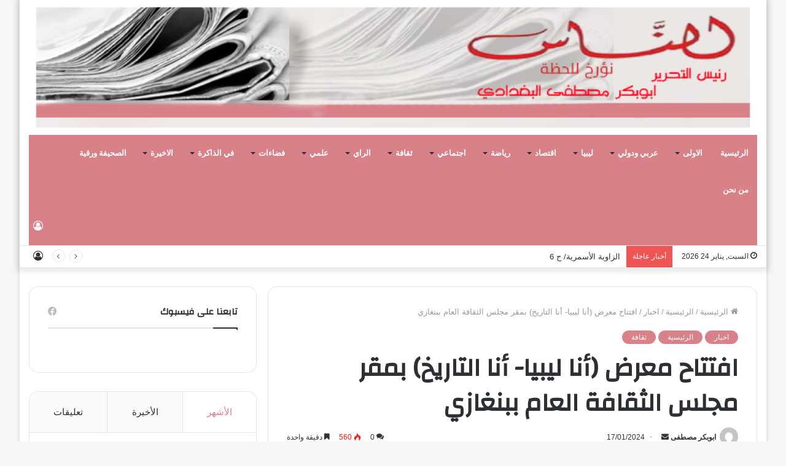

--- FILE ---
content_type: text/html; charset=UTF-8
request_url: https://alnnas.ly/%D8%A7%D9%81%D8%AA%D8%AA%D8%A7%D8%AD-%D9%85%D8%B9%D8%B1%D8%B6-%D8%A3%D9%86%D8%A7-%D9%84%D9%8A%D8%A8%D9%8A%D8%A7-%D8%A3%D9%86%D8%A7-%D8%A7%D9%84%D8%AA%D8%A7%D8%B1%D9%8A%D8%AE-%D8%A8%D9%85%D9%82/
body_size: 194908
content:
<!DOCTYPE html>
<html dir="rtl" lang="ar" class="" data-skin="light">
<head>
	<meta charset="UTF-8" />
	<link rel="profile" href="http://gmpg.org/xfn/11" />
	<title>افتتاح معرض (أنا ليبيا- أنا التاريخ) بمقر مجلس الثقافة العام ببنغازي &#8211; صحيفة الناس الليبية</title>

<meta http-equiv='x-dns-prefetch-control' content='on'>
<link rel='dns-prefetch' href='//cdnjs.cloudflare.com' />
<link rel='dns-prefetch' href='//ajax.googleapis.com' />
<link rel='dns-prefetch' href='//fonts.googleapis.com' />
<link rel='dns-prefetch' href='//fonts.gstatic.com' />
<link rel='dns-prefetch' href='//s.gravatar.com' />
<link rel='dns-prefetch' href='//www.google-analytics.com' />
<link rel='preload' as='image' href='https://alnnas.ly/wp-content/uploads/2023/01/نؤرخ-للحظة.png'>
<link rel='preload' as='image' href='https://alnnas.ly/wp-content/uploads/2024/01/افتتاح-معرض-أنا-ليبيا-أنا-التاريخ-بمقر-مجلس-الثقافة-العام-ببنغازي-780x470.jpg'>
<link rel='preload' as='font' href='https://alnnas.ly/wp-content/themes/jannah/assets/fonts/tielabs-fonticon/tielabs-fonticon.woff' type='font/woff' crossorigin='anonymous' />
<link rel='preload' as='font' href='https://alnnas.ly/wp-content/themes/jannah/assets/fonts/fontawesome/fa-solid-900.woff2' type='font/woff2' crossorigin='anonymous' />
<link rel='preload' as='font' href='https://alnnas.ly/wp-content/themes/jannah/assets/fonts/fontawesome/fa-brands-400.woff2' type='font/woff2' crossorigin='anonymous' />
<link rel='preload' as='font' href='https://alnnas.ly/wp-content/themes/jannah/assets/fonts/fontawesome/fa-regular-400.woff2' type='font/woff2' crossorigin='anonymous' />
<link rel='preload' as='script' href='https://ajax.googleapis.com/ajax/libs/webfont/1/webfont.js'>
<meta name='robots' content='max-image-preview:large' />
	<style>img:is([sizes="auto" i], [sizes^="auto," i]) { contain-intrinsic-size: 3000px 1500px }</style>
	<link rel="alternate" type="application/rss+xml" title="صحيفة الناس الليبية &laquo; الخلاصة" href="https://alnnas.ly/feed/" />
<link rel="alternate" type="application/rss+xml" title="صحيفة الناس الليبية &laquo; خلاصة التعليقات" href="https://alnnas.ly/comments/feed/" />
<link rel="alternate" type="application/rss+xml" title="صحيفة الناس الليبية &laquo; افتتاح معرض (أنا ليبيا- أنا التاريخ) بمقر مجلس الثقافة العام ببنغازي خلاصة التعليقات" href="https://alnnas.ly/%d8%a7%d9%81%d8%aa%d8%aa%d8%a7%d8%ad-%d9%85%d8%b9%d8%b1%d8%b6-%d8%a3%d9%86%d8%a7-%d9%84%d9%8a%d8%a8%d9%8a%d8%a7-%d8%a3%d9%86%d8%a7-%d8%a7%d9%84%d8%aa%d8%a7%d8%b1%d9%8a%d8%ae-%d8%a8%d9%85%d9%82/feed/" />
<script type="text/javascript">
/* <![CDATA[ */
window._wpemojiSettings = {"baseUrl":"https:\/\/s.w.org\/images\/core\/emoji\/16.0.1\/72x72\/","ext":".png","svgUrl":"https:\/\/s.w.org\/images\/core\/emoji\/16.0.1\/svg\/","svgExt":".svg","source":{"concatemoji":"https:\/\/alnnas.ly\/wp-includes\/js\/wp-emoji-release.min.js?ver=6.8.3"}};
/*! This file is auto-generated */
!function(s,n){var o,i,e;function c(e){try{var t={supportTests:e,timestamp:(new Date).valueOf()};sessionStorage.setItem(o,JSON.stringify(t))}catch(e){}}function p(e,t,n){e.clearRect(0,0,e.canvas.width,e.canvas.height),e.fillText(t,0,0);var t=new Uint32Array(e.getImageData(0,0,e.canvas.width,e.canvas.height).data),a=(e.clearRect(0,0,e.canvas.width,e.canvas.height),e.fillText(n,0,0),new Uint32Array(e.getImageData(0,0,e.canvas.width,e.canvas.height).data));return t.every(function(e,t){return e===a[t]})}function u(e,t){e.clearRect(0,0,e.canvas.width,e.canvas.height),e.fillText(t,0,0);for(var n=e.getImageData(16,16,1,1),a=0;a<n.data.length;a++)if(0!==n.data[a])return!1;return!0}function f(e,t,n,a){switch(t){case"flag":return n(e,"\ud83c\udff3\ufe0f\u200d\u26a7\ufe0f","\ud83c\udff3\ufe0f\u200b\u26a7\ufe0f")?!1:!n(e,"\ud83c\udde8\ud83c\uddf6","\ud83c\udde8\u200b\ud83c\uddf6")&&!n(e,"\ud83c\udff4\udb40\udc67\udb40\udc62\udb40\udc65\udb40\udc6e\udb40\udc67\udb40\udc7f","\ud83c\udff4\u200b\udb40\udc67\u200b\udb40\udc62\u200b\udb40\udc65\u200b\udb40\udc6e\u200b\udb40\udc67\u200b\udb40\udc7f");case"emoji":return!a(e,"\ud83e\udedf")}return!1}function g(e,t,n,a){var r="undefined"!=typeof WorkerGlobalScope&&self instanceof WorkerGlobalScope?new OffscreenCanvas(300,150):s.createElement("canvas"),o=r.getContext("2d",{willReadFrequently:!0}),i=(o.textBaseline="top",o.font="600 32px Arial",{});return e.forEach(function(e){i[e]=t(o,e,n,a)}),i}function t(e){var t=s.createElement("script");t.src=e,t.defer=!0,s.head.appendChild(t)}"undefined"!=typeof Promise&&(o="wpEmojiSettingsSupports",i=["flag","emoji"],n.supports={everything:!0,everythingExceptFlag:!0},e=new Promise(function(e){s.addEventListener("DOMContentLoaded",e,{once:!0})}),new Promise(function(t){var n=function(){try{var e=JSON.parse(sessionStorage.getItem(o));if("object"==typeof e&&"number"==typeof e.timestamp&&(new Date).valueOf()<e.timestamp+604800&&"object"==typeof e.supportTests)return e.supportTests}catch(e){}return null}();if(!n){if("undefined"!=typeof Worker&&"undefined"!=typeof OffscreenCanvas&&"undefined"!=typeof URL&&URL.createObjectURL&&"undefined"!=typeof Blob)try{var e="postMessage("+g.toString()+"("+[JSON.stringify(i),f.toString(),p.toString(),u.toString()].join(",")+"));",a=new Blob([e],{type:"text/javascript"}),r=new Worker(URL.createObjectURL(a),{name:"wpTestEmojiSupports"});return void(r.onmessage=function(e){c(n=e.data),r.terminate(),t(n)})}catch(e){}c(n=g(i,f,p,u))}t(n)}).then(function(e){for(var t in e)n.supports[t]=e[t],n.supports.everything=n.supports.everything&&n.supports[t],"flag"!==t&&(n.supports.everythingExceptFlag=n.supports.everythingExceptFlag&&n.supports[t]);n.supports.everythingExceptFlag=n.supports.everythingExceptFlag&&!n.supports.flag,n.DOMReady=!1,n.readyCallback=function(){n.DOMReady=!0}}).then(function(){return e}).then(function(){var e;n.supports.everything||(n.readyCallback(),(e=n.source||{}).concatemoji?t(e.concatemoji):e.wpemoji&&e.twemoji&&(t(e.twemoji),t(e.wpemoji)))}))}((window,document),window._wpemojiSettings);
/* ]]> */
</script>
<style id='wp-emoji-styles-inline-css' type='text/css'>

	img.wp-smiley, img.emoji {
		display: inline !important;
		border: none !important;
		box-shadow: none !important;
		height: 1em !important;
		width: 1em !important;
		margin: 0 0.07em !important;
		vertical-align: -0.1em !important;
		background: none !important;
		padding: 0 !important;
	}
</style>
<style id='classic-theme-styles-inline-css' type='text/css'>
/*! This file is auto-generated */
.wp-block-button__link{color:#fff;background-color:#32373c;border-radius:9999px;box-shadow:none;text-decoration:none;padding:calc(.667em + 2px) calc(1.333em + 2px);font-size:1.125em}.wp-block-file__button{background:#32373c;color:#fff;text-decoration:none}
</style>
<style id='global-styles-inline-css' type='text/css'>
:root{--wp--preset--aspect-ratio--square: 1;--wp--preset--aspect-ratio--4-3: 4/3;--wp--preset--aspect-ratio--3-4: 3/4;--wp--preset--aspect-ratio--3-2: 3/2;--wp--preset--aspect-ratio--2-3: 2/3;--wp--preset--aspect-ratio--16-9: 16/9;--wp--preset--aspect-ratio--9-16: 9/16;--wp--preset--color--black: #000000;--wp--preset--color--cyan-bluish-gray: #abb8c3;--wp--preset--color--white: #ffffff;--wp--preset--color--pale-pink: #f78da7;--wp--preset--color--vivid-red: #cf2e2e;--wp--preset--color--luminous-vivid-orange: #ff6900;--wp--preset--color--luminous-vivid-amber: #fcb900;--wp--preset--color--light-green-cyan: #7bdcb5;--wp--preset--color--vivid-green-cyan: #00d084;--wp--preset--color--pale-cyan-blue: #8ed1fc;--wp--preset--color--vivid-cyan-blue: #0693e3;--wp--preset--color--vivid-purple: #9b51e0;--wp--preset--gradient--vivid-cyan-blue-to-vivid-purple: linear-gradient(135deg,rgba(6,147,227,1) 0%,rgb(155,81,224) 100%);--wp--preset--gradient--light-green-cyan-to-vivid-green-cyan: linear-gradient(135deg,rgb(122,220,180) 0%,rgb(0,208,130) 100%);--wp--preset--gradient--luminous-vivid-amber-to-luminous-vivid-orange: linear-gradient(135deg,rgba(252,185,0,1) 0%,rgba(255,105,0,1) 100%);--wp--preset--gradient--luminous-vivid-orange-to-vivid-red: linear-gradient(135deg,rgba(255,105,0,1) 0%,rgb(207,46,46) 100%);--wp--preset--gradient--very-light-gray-to-cyan-bluish-gray: linear-gradient(135deg,rgb(238,238,238) 0%,rgb(169,184,195) 100%);--wp--preset--gradient--cool-to-warm-spectrum: linear-gradient(135deg,rgb(74,234,220) 0%,rgb(151,120,209) 20%,rgb(207,42,186) 40%,rgb(238,44,130) 60%,rgb(251,105,98) 80%,rgb(254,248,76) 100%);--wp--preset--gradient--blush-light-purple: linear-gradient(135deg,rgb(255,206,236) 0%,rgb(152,150,240) 100%);--wp--preset--gradient--blush-bordeaux: linear-gradient(135deg,rgb(254,205,165) 0%,rgb(254,45,45) 50%,rgb(107,0,62) 100%);--wp--preset--gradient--luminous-dusk: linear-gradient(135deg,rgb(255,203,112) 0%,rgb(199,81,192) 50%,rgb(65,88,208) 100%);--wp--preset--gradient--pale-ocean: linear-gradient(135deg,rgb(255,245,203) 0%,rgb(182,227,212) 50%,rgb(51,167,181) 100%);--wp--preset--gradient--electric-grass: linear-gradient(135deg,rgb(202,248,128) 0%,rgb(113,206,126) 100%);--wp--preset--gradient--midnight: linear-gradient(135deg,rgb(2,3,129) 0%,rgb(40,116,252) 100%);--wp--preset--font-size--small: 13px;--wp--preset--font-size--medium: 20px;--wp--preset--font-size--large: 36px;--wp--preset--font-size--x-large: 42px;--wp--preset--spacing--20: 0.44rem;--wp--preset--spacing--30: 0.67rem;--wp--preset--spacing--40: 1rem;--wp--preset--spacing--50: 1.5rem;--wp--preset--spacing--60: 2.25rem;--wp--preset--spacing--70: 3.38rem;--wp--preset--spacing--80: 5.06rem;--wp--preset--shadow--natural: 6px 6px 9px rgba(0, 0, 0, 0.2);--wp--preset--shadow--deep: 12px 12px 50px rgba(0, 0, 0, 0.4);--wp--preset--shadow--sharp: 6px 6px 0px rgba(0, 0, 0, 0.2);--wp--preset--shadow--outlined: 6px 6px 0px -3px rgba(255, 255, 255, 1), 6px 6px rgba(0, 0, 0, 1);--wp--preset--shadow--crisp: 6px 6px 0px rgba(0, 0, 0, 1);}:where(.is-layout-flex){gap: 0.5em;}:where(.is-layout-grid){gap: 0.5em;}body .is-layout-flex{display: flex;}.is-layout-flex{flex-wrap: wrap;align-items: center;}.is-layout-flex > :is(*, div){margin: 0;}body .is-layout-grid{display: grid;}.is-layout-grid > :is(*, div){margin: 0;}:where(.wp-block-columns.is-layout-flex){gap: 2em;}:where(.wp-block-columns.is-layout-grid){gap: 2em;}:where(.wp-block-post-template.is-layout-flex){gap: 1.25em;}:where(.wp-block-post-template.is-layout-grid){gap: 1.25em;}.has-black-color{color: var(--wp--preset--color--black) !important;}.has-cyan-bluish-gray-color{color: var(--wp--preset--color--cyan-bluish-gray) !important;}.has-white-color{color: var(--wp--preset--color--white) !important;}.has-pale-pink-color{color: var(--wp--preset--color--pale-pink) !important;}.has-vivid-red-color{color: var(--wp--preset--color--vivid-red) !important;}.has-luminous-vivid-orange-color{color: var(--wp--preset--color--luminous-vivid-orange) !important;}.has-luminous-vivid-amber-color{color: var(--wp--preset--color--luminous-vivid-amber) !important;}.has-light-green-cyan-color{color: var(--wp--preset--color--light-green-cyan) !important;}.has-vivid-green-cyan-color{color: var(--wp--preset--color--vivid-green-cyan) !important;}.has-pale-cyan-blue-color{color: var(--wp--preset--color--pale-cyan-blue) !important;}.has-vivid-cyan-blue-color{color: var(--wp--preset--color--vivid-cyan-blue) !important;}.has-vivid-purple-color{color: var(--wp--preset--color--vivid-purple) !important;}.has-black-background-color{background-color: var(--wp--preset--color--black) !important;}.has-cyan-bluish-gray-background-color{background-color: var(--wp--preset--color--cyan-bluish-gray) !important;}.has-white-background-color{background-color: var(--wp--preset--color--white) !important;}.has-pale-pink-background-color{background-color: var(--wp--preset--color--pale-pink) !important;}.has-vivid-red-background-color{background-color: var(--wp--preset--color--vivid-red) !important;}.has-luminous-vivid-orange-background-color{background-color: var(--wp--preset--color--luminous-vivid-orange) !important;}.has-luminous-vivid-amber-background-color{background-color: var(--wp--preset--color--luminous-vivid-amber) !important;}.has-light-green-cyan-background-color{background-color: var(--wp--preset--color--light-green-cyan) !important;}.has-vivid-green-cyan-background-color{background-color: var(--wp--preset--color--vivid-green-cyan) !important;}.has-pale-cyan-blue-background-color{background-color: var(--wp--preset--color--pale-cyan-blue) !important;}.has-vivid-cyan-blue-background-color{background-color: var(--wp--preset--color--vivid-cyan-blue) !important;}.has-vivid-purple-background-color{background-color: var(--wp--preset--color--vivid-purple) !important;}.has-black-border-color{border-color: var(--wp--preset--color--black) !important;}.has-cyan-bluish-gray-border-color{border-color: var(--wp--preset--color--cyan-bluish-gray) !important;}.has-white-border-color{border-color: var(--wp--preset--color--white) !important;}.has-pale-pink-border-color{border-color: var(--wp--preset--color--pale-pink) !important;}.has-vivid-red-border-color{border-color: var(--wp--preset--color--vivid-red) !important;}.has-luminous-vivid-orange-border-color{border-color: var(--wp--preset--color--luminous-vivid-orange) !important;}.has-luminous-vivid-amber-border-color{border-color: var(--wp--preset--color--luminous-vivid-amber) !important;}.has-light-green-cyan-border-color{border-color: var(--wp--preset--color--light-green-cyan) !important;}.has-vivid-green-cyan-border-color{border-color: var(--wp--preset--color--vivid-green-cyan) !important;}.has-pale-cyan-blue-border-color{border-color: var(--wp--preset--color--pale-cyan-blue) !important;}.has-vivid-cyan-blue-border-color{border-color: var(--wp--preset--color--vivid-cyan-blue) !important;}.has-vivid-purple-border-color{border-color: var(--wp--preset--color--vivid-purple) !important;}.has-vivid-cyan-blue-to-vivid-purple-gradient-background{background: var(--wp--preset--gradient--vivid-cyan-blue-to-vivid-purple) !important;}.has-light-green-cyan-to-vivid-green-cyan-gradient-background{background: var(--wp--preset--gradient--light-green-cyan-to-vivid-green-cyan) !important;}.has-luminous-vivid-amber-to-luminous-vivid-orange-gradient-background{background: var(--wp--preset--gradient--luminous-vivid-amber-to-luminous-vivid-orange) !important;}.has-luminous-vivid-orange-to-vivid-red-gradient-background{background: var(--wp--preset--gradient--luminous-vivid-orange-to-vivid-red) !important;}.has-very-light-gray-to-cyan-bluish-gray-gradient-background{background: var(--wp--preset--gradient--very-light-gray-to-cyan-bluish-gray) !important;}.has-cool-to-warm-spectrum-gradient-background{background: var(--wp--preset--gradient--cool-to-warm-spectrum) !important;}.has-blush-light-purple-gradient-background{background: var(--wp--preset--gradient--blush-light-purple) !important;}.has-blush-bordeaux-gradient-background{background: var(--wp--preset--gradient--blush-bordeaux) !important;}.has-luminous-dusk-gradient-background{background: var(--wp--preset--gradient--luminous-dusk) !important;}.has-pale-ocean-gradient-background{background: var(--wp--preset--gradient--pale-ocean) !important;}.has-electric-grass-gradient-background{background: var(--wp--preset--gradient--electric-grass) !important;}.has-midnight-gradient-background{background: var(--wp--preset--gradient--midnight) !important;}.has-small-font-size{font-size: var(--wp--preset--font-size--small) !important;}.has-medium-font-size{font-size: var(--wp--preset--font-size--medium) !important;}.has-large-font-size{font-size: var(--wp--preset--font-size--large) !important;}.has-x-large-font-size{font-size: var(--wp--preset--font-size--x-large) !important;}
:where(.wp-block-post-template.is-layout-flex){gap: 1.25em;}:where(.wp-block-post-template.is-layout-grid){gap: 1.25em;}
:where(.wp-block-columns.is-layout-flex){gap: 2em;}:where(.wp-block-columns.is-layout-grid){gap: 2em;}
:root :where(.wp-block-pullquote){font-size: 1.5em;line-height: 1.6;}
</style>
<link rel='stylesheet' id='tie-css-base-css' href='https://alnnas.ly/wp-content/themes/jannah/assets/css/base.min.css?ver=5.4.6' type='text/css' media='all' />
<link rel='stylesheet' id='tie-css-styles-css' href='https://alnnas.ly/wp-content/themes/jannah/assets/css/style.min.css?ver=5.4.6' type='text/css' media='all' />
<link rel='stylesheet' id='tie-css-widgets-css' href='https://alnnas.ly/wp-content/themes/jannah/assets/css/widgets.min.css?ver=5.4.6' type='text/css' media='all' />
<link rel='stylesheet' id='tie-css-helpers-css' href='https://alnnas.ly/wp-content/themes/jannah/assets/css/helpers.min.css?ver=5.4.6' type='text/css' media='all' />
<link rel='stylesheet' id='tie-fontawesome5-css' href='https://alnnas.ly/wp-content/themes/jannah/assets/css/fontawesome.css?ver=5.4.6' type='text/css' media='all' />
<link rel='stylesheet' id='tie-css-ilightbox-css' href='https://alnnas.ly/wp-content/themes/jannah/assets/ilightbox/dark-skin/skin.css?ver=5.4.6' type='text/css' media='all' />
<link rel='stylesheet' id='tie-css-shortcodes-css' href='https://alnnas.ly/wp-content/themes/jannah/assets/css/plugins/shortcodes.min.css?ver=5.4.6' type='text/css' media='all' />
<link rel='stylesheet' id='tie-css-single-css' href='https://alnnas.ly/wp-content/themes/jannah/assets/css/single.min.css?ver=5.4.6' type='text/css' media='all' />
<link rel='stylesheet' id='tie-css-print-css' href='https://alnnas.ly/wp-content/themes/jannah/assets/css/print.css?ver=5.4.6' type='text/css' media='print' />
<style id='tie-css-print-inline-css' type='text/css'>
.wf-active .logo-text,.wf-active h1,.wf-active h2,.wf-active h3,.wf-active h4,.wf-active h5,.wf-active h6,.wf-active .the-subtitle{font-family: 'Changa';}.wf-active #main-nav .main-menu > ul > li > a{font-family: 'Questrial';}#main-nav .main-menu > ul > li > a{text-transform: uppercase;}#tie-wrapper .mag-box.big-post-left-box li:not(:first-child) .post-title,#tie-wrapper .mag-box.big-post-top-box li:not(:first-child) .post-title,#tie-wrapper .mag-box.half-box li:not(:first-child) .post-title,#tie-wrapper .mag-box.big-thumb-left-box li:not(:first-child) .post-title,#tie-wrapper .mag-box.scrolling-box .slide .post-title,#tie-wrapper .mag-box.miscellaneous-box li:not(:first-child) .post-title{font-weight: 500;}.brand-title,a:hover,.tie-popup-search-submit,#logo.text-logo a,.theme-header nav .components #search-submit:hover,.theme-header .header-nav .components > li:hover > a,.theme-header .header-nav .components li a:hover,.main-menu ul.cats-vertical li a.is-active,.main-menu ul.cats-vertical li a:hover,.main-nav li.mega-menu .post-meta a:hover,.main-nav li.mega-menu .post-box-title a:hover,.search-in-main-nav.autocomplete-suggestions a:hover,#main-nav .menu ul:not(.cats-horizontal) li:hover > a,#main-nav .menu ul li.current-menu-item:not(.mega-link-column) > a,.top-nav .menu li:hover > a,.top-nav .menu > .tie-current-menu > a,.search-in-top-nav.autocomplete-suggestions .post-title a:hover,div.mag-box .mag-box-options .mag-box-filter-links a.active,.mag-box-filter-links .flexMenu-viewMore:hover > a,.stars-rating-active,body .tabs.tabs .active > a,.video-play-icon,.spinner-circle:after,#go-to-content:hover,.comment-list .comment-author .fn,.commentlist .comment-author .fn,blockquote::before,blockquote cite,blockquote.quote-simple p,.multiple-post-pages a:hover,#story-index li .is-current,.latest-tweets-widget .twitter-icon-wrap span,.wide-slider-nav-wrapper .slide,.wide-next-prev-slider-wrapper .tie-slider-nav li:hover span,.review-final-score h3,#mobile-menu-icon:hover .menu-text,body .entry a,.dark-skin body .entry a,.entry .post-bottom-meta a:hover,.comment-list .comment-content a,q a,blockquote a,.widget.tie-weather-widget .icon-basecloud-bg:after,.site-footer a:hover,.site-footer .stars-rating-active,.site-footer .twitter-icon-wrap span,.site-info a:hover{color: #d88189;}#instagram-link a:hover{color: #d88189 !important;border-color: #d88189 !important;}[type='submit'],.button,.generic-button a,.generic-button button,.theme-header .header-nav .comp-sub-menu a.button.guest-btn:hover,.theme-header .header-nav .comp-sub-menu a.checkout-button,nav.main-nav .menu > li.tie-current-menu > a,nav.main-nav .menu > li:hover > a,.main-menu .mega-links-head:after,.main-nav .mega-menu.mega-cat .cats-horizontal li a.is-active,#mobile-menu-icon:hover .nav-icon,#mobile-menu-icon:hover .nav-icon:before,#mobile-menu-icon:hover .nav-icon:after,.search-in-main-nav.autocomplete-suggestions a.button,.search-in-top-nav.autocomplete-suggestions a.button,.spinner > div,.post-cat,.pages-numbers li.current span,.multiple-post-pages > span,#tie-wrapper .mejs-container .mejs-controls,.mag-box-filter-links a:hover,.slider-arrow-nav a:not(.pagination-disabled):hover,.comment-list .reply a:hover,.commentlist .reply a:hover,#reading-position-indicator,#story-index-icon,.videos-block .playlist-title,.review-percentage .review-item span span,.tie-slick-dots li.slick-active button,.tie-slick-dots li button:hover,.digital-rating-static,.timeline-widget li a:hover .date:before,#wp-calendar #today,.posts-list-counter li.widget-post-list:before,.cat-counter a + span,.tie-slider-nav li span:hover,.fullwidth-area .widget_tag_cloud .tagcloud a:hover,.magazine2:not(.block-head-4) .dark-widgetized-area ul.tabs a:hover,.magazine2:not(.block-head-4) .dark-widgetized-area ul.tabs .active a,.magazine1 .dark-widgetized-area ul.tabs a:hover,.magazine1 .dark-widgetized-area ul.tabs .active a,.block-head-4.magazine2 .dark-widgetized-area .tabs.tabs .active a,.block-head-4.magazine2 .dark-widgetized-area .tabs > .active a:before,.block-head-4.magazine2 .dark-widgetized-area .tabs > .active a:after,.demo_store,.demo #logo:after,.demo #sticky-logo:after,.widget.tie-weather-widget,span.video-close-btn:hover,#go-to-top,.latest-tweets-widget .slider-links .button:not(:hover){background-color: #d88189;color: #FFFFFF;}.tie-weather-widget .widget-title .the-subtitle,.block-head-4.magazine2 #footer .tabs .active a:hover{color: #FFFFFF;}pre,code,.pages-numbers li.current span,.theme-header .header-nav .comp-sub-menu a.button.guest-btn:hover,.multiple-post-pages > span,.post-content-slideshow .tie-slider-nav li span:hover,#tie-body .tie-slider-nav li > span:hover,.slider-arrow-nav a:not(.pagination-disabled):hover,.main-nav .mega-menu.mega-cat .cats-horizontal li a.is-active,.main-nav .mega-menu.mega-cat .cats-horizontal li a:hover,.main-menu .menu > li > .menu-sub-content{border-color: #d88189;}.main-menu .menu > li.tie-current-menu{border-bottom-color: #d88189;}.top-nav .menu li.tie-current-menu > a:before,.top-nav .menu li.menu-item-has-children:hover > a:before{border-top-color: #d88189;}.main-nav .main-menu .menu > li.tie-current-menu > a:before,.main-nav .main-menu .menu > li:hover > a:before{border-top-color: #FFFFFF;}header.main-nav-light .main-nav .menu-item-has-children li:hover > a:before,header.main-nav-light .main-nav .mega-menu li:hover > a:before{border-left-color: #d88189;}.rtl header.main-nav-light .main-nav .menu-item-has-children li:hover > a:before,.rtl header.main-nav-light .main-nav .mega-menu li:hover > a:before{border-right-color: #d88189;border-left-color: transparent;}.top-nav ul.menu li .menu-item-has-children:hover > a:before{border-top-color: transparent;border-left-color: #d88189;}.rtl .top-nav ul.menu li .menu-item-has-children:hover > a:before{border-left-color: transparent;border-right-color: #d88189;}::-moz-selection{background-color: #d88189;color: #FFFFFF;}::selection{background-color: #d88189;color: #FFFFFF;}circle.circle_bar{stroke: #d88189;}#reading-position-indicator{box-shadow: 0 0 10px rgba( 216,129,137,0.7);}#logo.text-logo a:hover,body .entry a:hover,.dark-skin body .entry a:hover,.comment-list .comment-content a:hover,.block-head-4.magazine2 .site-footer .tabs li a:hover,q a:hover,blockquote a:hover{color: #a64f57;}.button:hover,input[type='submit']:hover,.generic-button a:hover,.generic-button button:hover,a.post-cat:hover,.site-footer .button:hover,.site-footer [type='submit']:hover,.search-in-main-nav.autocomplete-suggestions a.button:hover,.search-in-top-nav.autocomplete-suggestions a.button:hover,.theme-header .header-nav .comp-sub-menu a.checkout-button:hover{background-color: #a64f57;color: #FFFFFF;}.theme-header .header-nav .comp-sub-menu a.checkout-button:not(:hover),body .entry a.button{color: #FFFFFF;}#story-index.is-compact .story-index-content{background-color: #d88189;}#story-index.is-compact .story-index-content a,#story-index.is-compact .story-index-content .is-current{color: #FFFFFF;}#main-nav ul.menu > li.tie-current-menu > a,#main-nav ul.menu > li:hover > a,#main-nav .spinner > div,.main-menu .mega-links-head:after{background-color: !important;}#main-nav a,#main-nav .dropdown-social-icons li a span,.search-in-main-nav.autocomplete-suggestions a {color: #FFFFFF !important;}#main-nav .main-menu ul.menu > li.tie-current-menu,#theme-header nav .menu > li > .menu-sub-content{border-color: ;}#main-nav .spinner-circle:after{color: !important;}.main-nav-light #main-nav .menu-item-has-children li:hover > a:before,.main-nav-light #main-nav .mega-menu li:hover > a:before{border-left-color: #FFFFFF !important;}.rtl .main-nav-light #main-nav .menu-item-has-children li:hover > a:before,.rtl .main-nav-light #main-nav .mega-menu li:hover > a:before{border-right-color: #FFFFFF !important;border-left-color: transparent !important;}#tie-body .mag-box-title h3 a,#tie-body .block-more-button{color: #d88189;}#tie-body .mag-box-title h3 a:hover,#tie-body .block-more-button:hover{color: #a64f57;}#tie-body .mag-box-title{color: #d88189;}#tie-body .mag-box-title:before{border-top-color: #d88189;}#tie-body .mag-box-title:after,#tie-body #footer .widget-title:after{background-color: #d88189;}.brand-title,a:hover,.tie-popup-search-submit,#logo.text-logo a,.theme-header nav .components #search-submit:hover,.theme-header .header-nav .components > li:hover > a,.theme-header .header-nav .components li a:hover,.main-menu ul.cats-vertical li a.is-active,.main-menu ul.cats-vertical li a:hover,.main-nav li.mega-menu .post-meta a:hover,.main-nav li.mega-menu .post-box-title a:hover,.search-in-main-nav.autocomplete-suggestions a:hover,#main-nav .menu ul:not(.cats-horizontal) li:hover > a,#main-nav .menu ul li.current-menu-item:not(.mega-link-column) > a,.top-nav .menu li:hover > a,.top-nav .menu > .tie-current-menu > a,.search-in-top-nav.autocomplete-suggestions .post-title a:hover,div.mag-box .mag-box-options .mag-box-filter-links a.active,.mag-box-filter-links .flexMenu-viewMore:hover > a,.stars-rating-active,body .tabs.tabs .active > a,.video-play-icon,.spinner-circle:after,#go-to-content:hover,.comment-list .comment-author .fn,.commentlist .comment-author .fn,blockquote::before,blockquote cite,blockquote.quote-simple p,.multiple-post-pages a:hover,#story-index li .is-current,.latest-tweets-widget .twitter-icon-wrap span,.wide-slider-nav-wrapper .slide,.wide-next-prev-slider-wrapper .tie-slider-nav li:hover span,.review-final-score h3,#mobile-menu-icon:hover .menu-text,body .entry a,.dark-skin body .entry a,.entry .post-bottom-meta a:hover,.comment-list .comment-content a,q a,blockquote a,.widget.tie-weather-widget .icon-basecloud-bg:after,.site-footer a:hover,.site-footer .stars-rating-active,.site-footer .twitter-icon-wrap span,.site-info a:hover{color: #d88189;}#instagram-link a:hover{color: #d88189 !important;border-color: #d88189 !important;}[type='submit'],.button,.generic-button a,.generic-button button,.theme-header .header-nav .comp-sub-menu a.button.guest-btn:hover,.theme-header .header-nav .comp-sub-menu a.checkout-button,nav.main-nav .menu > li.tie-current-menu > a,nav.main-nav .menu > li:hover > a,.main-menu .mega-links-head:after,.main-nav .mega-menu.mega-cat .cats-horizontal li a.is-active,#mobile-menu-icon:hover .nav-icon,#mobile-menu-icon:hover .nav-icon:before,#mobile-menu-icon:hover .nav-icon:after,.search-in-main-nav.autocomplete-suggestions a.button,.search-in-top-nav.autocomplete-suggestions a.button,.spinner > div,.post-cat,.pages-numbers li.current span,.multiple-post-pages > span,#tie-wrapper .mejs-container .mejs-controls,.mag-box-filter-links a:hover,.slider-arrow-nav a:not(.pagination-disabled):hover,.comment-list .reply a:hover,.commentlist .reply a:hover,#reading-position-indicator,#story-index-icon,.videos-block .playlist-title,.review-percentage .review-item span span,.tie-slick-dots li.slick-active button,.tie-slick-dots li button:hover,.digital-rating-static,.timeline-widget li a:hover .date:before,#wp-calendar #today,.posts-list-counter li.widget-post-list:before,.cat-counter a + span,.tie-slider-nav li span:hover,.fullwidth-area .widget_tag_cloud .tagcloud a:hover,.magazine2:not(.block-head-4) .dark-widgetized-area ul.tabs a:hover,.magazine2:not(.block-head-4) .dark-widgetized-area ul.tabs .active a,.magazine1 .dark-widgetized-area ul.tabs a:hover,.magazine1 .dark-widgetized-area ul.tabs .active a,.block-head-4.magazine2 .dark-widgetized-area .tabs.tabs .active a,.block-head-4.magazine2 .dark-widgetized-area .tabs > .active a:before,.block-head-4.magazine2 .dark-widgetized-area .tabs > .active a:after,.demo_store,.demo #logo:after,.demo #sticky-logo:after,.widget.tie-weather-widget,span.video-close-btn:hover,#go-to-top,.latest-tweets-widget .slider-links .button:not(:hover){background-color: #d88189;color: #FFFFFF;}.tie-weather-widget .widget-title .the-subtitle,.block-head-4.magazine2 #footer .tabs .active a:hover{color: #FFFFFF;}pre,code,.pages-numbers li.current span,.theme-header .header-nav .comp-sub-menu a.button.guest-btn:hover,.multiple-post-pages > span,.post-content-slideshow .tie-slider-nav li span:hover,#tie-body .tie-slider-nav li > span:hover,.slider-arrow-nav a:not(.pagination-disabled):hover,.main-nav .mega-menu.mega-cat .cats-horizontal li a.is-active,.main-nav .mega-menu.mega-cat .cats-horizontal li a:hover,.main-menu .menu > li > .menu-sub-content{border-color: #d88189;}.main-menu .menu > li.tie-current-menu{border-bottom-color: #d88189;}.top-nav .menu li.tie-current-menu > a:before,.top-nav .menu li.menu-item-has-children:hover > a:before{border-top-color: #d88189;}.main-nav .main-menu .menu > li.tie-current-menu > a:before,.main-nav .main-menu .menu > li:hover > a:before{border-top-color: #FFFFFF;}header.main-nav-light .main-nav .menu-item-has-children li:hover > a:before,header.main-nav-light .main-nav .mega-menu li:hover > a:before{border-left-color: #d88189;}.rtl header.main-nav-light .main-nav .menu-item-has-children li:hover > a:before,.rtl header.main-nav-light .main-nav .mega-menu li:hover > a:before{border-right-color: #d88189;border-left-color: transparent;}.top-nav ul.menu li .menu-item-has-children:hover > a:before{border-top-color: transparent;border-left-color: #d88189;}.rtl .top-nav ul.menu li .menu-item-has-children:hover > a:before{border-left-color: transparent;border-right-color: #d88189;}::-moz-selection{background-color: #d88189;color: #FFFFFF;}::selection{background-color: #d88189;color: #FFFFFF;}circle.circle_bar{stroke: #d88189;}#reading-position-indicator{box-shadow: 0 0 10px rgba( 216,129,137,0.7);}#logo.text-logo a:hover,body .entry a:hover,.dark-skin body .entry a:hover,.comment-list .comment-content a:hover,.block-head-4.magazine2 .site-footer .tabs li a:hover,q a:hover,blockquote a:hover{color: #a64f57;}.button:hover,input[type='submit']:hover,.generic-button a:hover,.generic-button button:hover,a.post-cat:hover,.site-footer .button:hover,.site-footer [type='submit']:hover,.search-in-main-nav.autocomplete-suggestions a.button:hover,.search-in-top-nav.autocomplete-suggestions a.button:hover,.theme-header .header-nav .comp-sub-menu a.checkout-button:hover{background-color: #a64f57;color: #FFFFFF;}.theme-header .header-nav .comp-sub-menu a.checkout-button:not(:hover),body .entry a.button{color: #FFFFFF;}#story-index.is-compact .story-index-content{background-color: #d88189;}#story-index.is-compact .story-index-content a,#story-index.is-compact .story-index-content .is-current{color: #FFFFFF;}#main-nav ul.menu > li.tie-current-menu > a,#main-nav ul.menu > li:hover > a,#main-nav .spinner > div,.main-menu .mega-links-head:after{background-color: !important;}#main-nav a,#main-nav .dropdown-social-icons li a span,.search-in-main-nav.autocomplete-suggestions a {color: #FFFFFF !important;}#main-nav .main-menu ul.menu > li.tie-current-menu,#theme-header nav .menu > li > .menu-sub-content{border-color: ;}#main-nav .spinner-circle:after{color: !important;}.main-nav-light #main-nav .menu-item-has-children li:hover > a:before,.main-nav-light #main-nav .mega-menu li:hover > a:before{border-left-color: #FFFFFF !important;}.rtl .main-nav-light #main-nav .menu-item-has-children li:hover > a:before,.rtl .main-nav-light #main-nav .mega-menu li:hover > a:before{border-right-color: #FFFFFF !important;border-left-color: transparent !important;}#tie-body .mag-box-title h3 a,#tie-body .block-more-button{color: #d88189;}#tie-body .mag-box-title h3 a:hover,#tie-body .block-more-button:hover{color: #a64f57;}#tie-body .mag-box-title{color: #d88189;}#tie-body .mag-box-title:before{border-top-color: #d88189;}#tie-body .mag-box-title:after,#tie-body #footer .widget-title:after{background-color: #d88189;}#main-nav .main-menu-wrapper,#main-nav .menu-sub-content,#main-nav .comp-sub-menu,#main-nav .guest-btn:not(:hover),#main-nav ul.cats-vertical li a.is-active,#main-nav ul.cats-vertical li a:hover.search-in-main-nav.autocomplete-suggestions{background-color: #d88189;}#main-nav{border-width: 0;}#theme-header #main-nav:not(.fixed-nav){bottom: 0;}#main-nav .icon-basecloud-bg:after{color: #d88189;}#main-nav *,.search-in-main-nav.autocomplete-suggestions{border-color: rgba(255,255,255,0.07);}.main-nav-boxed #main-nav .main-menu-wrapper{border-width: 0;}#site-info{background-color: #d88189;}.tie-cat-2602,.tie-cat-item-2602 > span{background-color:#e67e22 !important;color:#FFFFFF !important;}.tie-cat-2602:after{border-top-color:#e67e22 !important;}.tie-cat-2602:hover{background-color:#c86004 !important;}.tie-cat-2602:hover:after{border-top-color:#c86004 !important;}.tie-cat-2611,.tie-cat-item-2611 > span{background-color:#2ecc71 !important;color:#FFFFFF !important;}.tie-cat-2611:after{border-top-color:#2ecc71 !important;}.tie-cat-2611:hover{background-color:#10ae53 !important;}.tie-cat-2611:hover:after{border-top-color:#10ae53 !important;}.tie-cat-2613,.tie-cat-item-2613 > span{background-color:#9b59b6 !important;color:#FFFFFF !important;}.tie-cat-2613:after{border-top-color:#9b59b6 !important;}.tie-cat-2613:hover{background-color:#7d3b98 !important;}.tie-cat-2613:hover:after{border-top-color:#7d3b98 !important;}.tie-cat-2616,.tie-cat-item-2616 > span{background-color:#34495e !important;color:#FFFFFF !important;}.tie-cat-2616:after{border-top-color:#34495e !important;}.tie-cat-2616:hover{background-color:#162b40 !important;}.tie-cat-2616:hover:after{border-top-color:#162b40 !important;}.tie-cat-2618,.tie-cat-item-2618 > span{background-color:#795548 !important;color:#FFFFFF !important;}.tie-cat-2618:after{border-top-color:#795548 !important;}.tie-cat-2618:hover{background-color:#5b372a !important;}.tie-cat-2618:hover:after{border-top-color:#5b372a !important;}.tie-cat-2620,.tie-cat-item-2620 > span{background-color:#4CAF50 !important;color:#FFFFFF !important;}.tie-cat-2620:after{border-top-color:#4CAF50 !important;}.tie-cat-2620:hover{background-color:#2e9132 !important;}.tie-cat-2620:hover:after{border-top-color:#2e9132 !important;}@media (min-width: 1200px){.container{width: auto;}}@media (min-width: 992px){.container,.boxed-layout #tie-wrapper,.boxed-layout .fixed-nav,.wide-next-prev-slider-wrapper .slider-main-container{max-width: 99%;}.boxed-layout .container{max-width: 100%;}}@media (min-width: 992px){.sidebar{width: 33%;}.main-content{width: 67%;}}@media (max-width: 991px){.side-aside.dark-skin{background: #2f88d6;background: -webkit-linear-gradient(135deg,#5933a2,#2f88d6 );background: -moz-linear-gradient(135deg,#5933a2,#2f88d6 );background: -o-linear-gradient(135deg,#5933a2,#2f88d6 );background: linear-gradient(135deg,#2f88d6,#5933a2 );}}body a.go-to-top-button,body .more-link,body .button,body [type='submit'],body .generic-button a,body .generic-button button,body textarea,body input:not([type='checkbox']):not([type='radio']),body .mag-box .breaking,body .social-icons-widget .social-icons-item .social-link,body .widget_product_tag_cloud a,body .widget_tag_cloud a,body .post-tags a,body .widget_layered_nav_filters a,body .post-bottom-meta-title,body .post-bottom-meta a,body .post-cat,body .more-link,body .show-more-button,body #instagram-link.is-expanded .follow-button,body .cat-counter a + span,body .mag-box-options .slider-arrow-nav a,body .main-menu .cats-horizontal li a,body #instagram-link.is-compact,body .pages-numbers a,body .pages-nav-item,body .bp-pagination-links .page-numbers,body .fullwidth-area .widget_tag_cloud .tagcloud a,body .header-layout-1 #main-nav .components #search-input,body ul.breaking-news-nav li.jnt-prev,body ul.breaking-news-nav li.jnt-next{border-radius: 35px;}body .mag-box ul.breaking-news-nav li{border: 0 !important;}body #instagram-link.is-compact{padding-right: 40px;padding-left: 40px;}body .post-bottom-meta-title,body .post-bottom-meta a,body .post-cat,body .more-link{padding-right: 15px;padding-left: 15px;}body #masonry-grid .container-wrapper .post-thumb img{border-radius: 0px;}body .video-thumbnail,body .review-item,body .review-summary,body .user-rate-wrap,body textarea,body input,body select{border-radius: 5px;}body .post-content-slideshow,body #tie-read-next,body .prev-next-post-nav .post-thumb,body .post-thumb img,body .container-wrapper,body .tie-popup-container .container-wrapper,body .widget,body .grid-slider-wrapper .grid-item,body .slider-vertical-navigation .slide,body .boxed-slider:not(.grid-slider-wrapper) .slide,body .buddypress-wrap .activity-list .load-more a,body .buddypress-wrap .activity-list .load-newest a,body .woocommerce .products .product .product-img img,body .woocommerce .products .product .product-img,body .woocommerce .woocommerce-tabs,body .woocommerce div.product .related.products,body .woocommerce div.product .up-sells.products,body .woocommerce .cart_totals,.woocommerce .cross-sells,body .big-thumb-left-box-inner,body .miscellaneous-box .posts-items li:first-child,body .single-big-img,body .masonry-with-spaces .container-wrapper .slide,body .news-gallery-items li .post-thumb,body .scroll-2-box .slide,.magazine1.archive:not(.bbpress) .entry-header-outer,.magazine1.search .entry-header-outer,.magazine1.archive:not(.bbpress) .mag-box .container-wrapper,.magazine1.search .mag-box .container-wrapper,body.magazine1 .entry-header-outer + .mag-box,body .digital-rating-static,body .entry q,body .entry blockquote,body #instagram-link.is-expanded,body.single-post .featured-area,body.post-layout-8 #content,body .footer-boxed-widget-area,body .tie-video-main-slider,body .post-thumb-overlay,body .widget_media_image img,body .stream-item-mag img,body .media-page-layout .post-element{border-radius: 15px;}@media (max-width: 767px) {.tie-video-main-slider iframe{border-top-right-radius: 15px;border-top-left-radius: 15px;}}.magazine1.archive:not(.bbpress) .mag-box .container-wrapper,.magazine1.search .mag-box .container-wrapper{margin-top: 15px;border-top-width: 1px;}body .section-wrapper:not(.container-full) .wide-slider-wrapper .slider-main-container,body .section-wrapper:not(.container-full) .wide-slider-three-slids-wrapper{border-radius: 15px;overflow: hidden;}body .wide-slider-nav-wrapper,body .share-buttons-bottom,body .first-post-gradient li:first-child .post-thumb:after,body .scroll-2-box .post-thumb:after{border-bottom-left-radius: 15px;border-bottom-right-radius: 15px;}body .main-menu .menu-sub-content,body .comp-sub-menu{border-bottom-left-radius: 10px;border-bottom-right-radius: 10px;}body.single-post .featured-area{overflow: hidden;}body #check-also-box.check-also-left{border-top-right-radius: 15px;border-bottom-right-radius: 15px;}body #check-also-box.check-also-right{border-top-left-radius: 15px;border-bottom-left-radius: 15px;}body .mag-box .breaking-news-nav li:last-child{border-top-right-radius: 35px;border-bottom-right-radius: 35px;}body .mag-box .breaking-title:before{border-top-right-radius: 35px;border-bottom-right-radius: 35px;}body .tabs li:last-child a,body .full-overlay-title li:not(.no-post-thumb) .block-title-overlay{border-top-left-radius: 15px;}body .center-overlay-title li:not(.no-post-thumb) .block-title-overlay,body .tabs li:first-child a{border-top-right-radius: 15px;}
</style>
<script type="text/javascript" src="https://alnnas.ly/wp-includes/js/jquery/jquery.min.js?ver=3.7.1" id="jquery-core-js"></script>
<script type="text/javascript" src="https://alnnas.ly/wp-includes/js/jquery/jquery-migrate.min.js?ver=3.4.1" id="jquery-migrate-js"></script>
<link rel="https://api.w.org/" href="https://alnnas.ly/wp-json/" /><link rel="alternate" title="JSON" type="application/json" href="https://alnnas.ly/wp-json/wp/v2/posts/44373" /><link rel="EditURI" type="application/rsd+xml" title="RSD" href="https://alnnas.ly/xmlrpc.php?rsd" />
<link rel="stylesheet" href="https://alnnas.ly/wp-content/themes/jannah/rtl.css" type="text/css" media="screen" /><meta name="generator" content="WordPress 6.8.3" />
<link rel="canonical" href="https://alnnas.ly/%d8%a7%d9%81%d8%aa%d8%aa%d8%a7%d8%ad-%d9%85%d8%b9%d8%b1%d8%b6-%d8%a3%d9%86%d8%a7-%d9%84%d9%8a%d8%a8%d9%8a%d8%a7-%d8%a3%d9%86%d8%a7-%d8%a7%d9%84%d8%aa%d8%a7%d8%b1%d9%8a%d8%ae-%d8%a8%d9%85%d9%82/" />
<link rel='shortlink' href='https://alnnas.ly/?p=44373' />
<link rel="alternate" title="oEmbed (JSON)" type="application/json+oembed" href="https://alnnas.ly/wp-json/oembed/1.0/embed?url=https%3A%2F%2Falnnas.ly%2F%25d8%25a7%25d9%2581%25d8%25aa%25d8%25aa%25d8%25a7%25d8%25ad-%25d9%2585%25d8%25b9%25d8%25b1%25d8%25b6-%25d8%25a3%25d9%2586%25d8%25a7-%25d9%2584%25d9%258a%25d8%25a8%25d9%258a%25d8%25a7-%25d8%25a3%25d9%2586%25d8%25a7-%25d8%25a7%25d9%2584%25d8%25aa%25d8%25a7%25d8%25b1%25d9%258a%25d8%25ae-%25d8%25a8%25d9%2585%25d9%2582%2F" />
<link rel="alternate" title="oEmbed (XML)" type="text/xml+oembed" href="https://alnnas.ly/wp-json/oembed/1.0/embed?url=https%3A%2F%2Falnnas.ly%2F%25d8%25a7%25d9%2581%25d8%25aa%25d8%25aa%25d8%25a7%25d8%25ad-%25d9%2585%25d8%25b9%25d8%25b1%25d8%25b6-%25d8%25a3%25d9%2586%25d8%25a7-%25d9%2584%25d9%258a%25d8%25a8%25d9%258a%25d8%25a7-%25d8%25a3%25d9%2586%25d8%25a7-%25d8%25a7%25d9%2584%25d8%25aa%25d8%25a7%25d8%25b1%25d9%258a%25d8%25ae-%25d8%25a8%25d9%2585%25d9%2582%2F&#038;format=xml" />
 <meta name="description" content="وال- افتتحت بقاعة السلفيوم بمقر مجلس الثقافة العام ببنغازي اليوم الاثنين فاعليات معرض (أنا ليبيا- أنا التاريخ). ويهدف المعرض الذي افتتح الاثنين (15 ين" /><meta http-equiv="X-UA-Compatible" content="IE=edge">
<meta name="theme-color" content="#d88189" /><meta name="viewport" content="width=device-width, initial-scale=1.0" /><link rel="icon" href="https://alnnas.ly/wp-content/uploads/2017/11/اعلانات-2.png" sizes="32x32" />
<link rel="icon" href="https://alnnas.ly/wp-content/uploads/2017/11/اعلانات-2.png" sizes="192x192" />
<link rel="apple-touch-icon" href="https://alnnas.ly/wp-content/uploads/2017/11/اعلانات-2.png" />
<meta name="msapplication-TileImage" content="https://alnnas.ly/wp-content/uploads/2017/11/اعلانات-2.png" />
</head>

<body id="tie-body" class="rtl wp-singular post-template-default single single-post postid-44373 single-format-standard wp-theme-jannah tie-no-js boxed-layout is-percent-width wrapper-has-shadow block-head-1 magazine3 magazine1 is-thumb-overlay-disabled is-desktop is-header-layout-3 sidebar-left has-sidebar post-layout-1 narrow-title-narrow-media is-standard-format has-mobile-share hide_share_post_top hide_share_post_bottom">



<div class="background-overlay">

	<div id="tie-container" class="site tie-container">

		
		<div id="tie-wrapper">

			
<header id="theme-header" class="theme-header header-layout-3 main-nav-light main-nav-default-light main-nav-below main-nav-boxed no-stream-item top-nav-active top-nav-light top-nav-default-light top-nav-below top-nav-below-main-nav has-shadow has-full-width-logo mobile-components-row mobile-header-default">
	
<div class="container header-container">
	<div class="tie-row logo-row">

		
		<div class="logo-wrapper">
			<div class="tie-col-md-4 logo-container clearfix">
				<div id="mobile-header-components-area_1" class="mobile-header-components"><ul class="components"><li class="mobile-component_menu custom-menu-link"><a href="#" id="mobile-menu-icon" class=""><span class="tie-mobile-menu-icon nav-icon is-layout-1"></span><span class="screen-reader-text">القائمة</span></a></li></ul></div>
		<div id="logo" class="image-logo" >

			
			<a title="صحيفة الناس الليبية" href="https://alnnas.ly/">
				
				<picture class="tie-logo-default tie-logo-picture">
					<source class="tie-logo-source-default tie-logo-source" srcset="https://alnnas.ly/wp-content/uploads/2023/01/نؤرخ-للحظة.png">
					<img class="tie-logo-img-default tie-logo-img" src="https://alnnas.ly/wp-content/uploads/2023/01/نؤرخ-للحظة.png" alt="صحيفة الناس الليبية" width="797" height="148" />
				</picture>
						</a>

			
		</div><!-- #logo /-->

		<div id="mobile-header-components-area_2" class="mobile-header-components"><ul class="components"><li class="mobile-component_search custom-menu-link">
				<a href="#" class="tie-search-trigger-mobile">
					<span class="tie-icon-search tie-search-icon" aria-hidden="true"></span>
					<span class="screen-reader-text">بحث عن</span>
				</a>
			</li></ul></div>			</div><!-- .tie-col /-->
		</div><!-- .logo-wrapper /-->

		
	</div><!-- .tie-row /-->
</div><!-- .container /-->

<div class="main-nav-wrapper">
	<nav id="main-nav"  class="main-nav header-nav"  aria-label="القائمة الرئيسية">
		<div class="container">

			<div class="main-menu-wrapper">

				
				<div id="menu-components-wrap">

					
					<div class="main-menu main-menu-wrap tie-alignleft">
						<div id="main-nav-menu" class="main-menu header-menu"><ul id="menu-%d8%a7%d9%84%d9%86%d8%a7%d8%b3" class="menu" role="menubar"><li id="menu-item-615" class="menu-item menu-item-type-custom menu-item-object-custom menu-item-home menu-item-615"><a href="https://alnnas.ly">الرئيسية</a></li>
<li id="menu-item-296" class="menu-item menu-item-type-taxonomy menu-item-object-category menu-item-296 mega-menu mega-cat " data-id="17" ><a href="https://alnnas.ly/category/first/">الاولى</a>
<div class="mega-menu-block menu-sub-content">

<div class="mega-menu-content">
<div class="mega-cat-wrapper">
<div class="mega-cat-content horizontal-posts">

												<div class="mega-ajax-content mega-cat-posts-container clearfix">

												</div><!-- .mega-ajax-content -->

						</div><!-- .mega-cat-content -->

					</div><!-- .mega-cat-Wrapper -->

</div><!-- .mega-menu-content -->

</div><!-- .mega-menu-block --> 
</li>
<li id="menu-item-300" class="menu-item menu-item-type-taxonomy menu-item-object-category menu-item-300 mega-menu mega-cat " data-id="15" ><a href="https://alnnas.ly/category/arab-and-international/">عربي ودولي</a>
<div class="mega-menu-block menu-sub-content">

<div class="mega-menu-content">
<div class="mega-cat-wrapper">
<div class="mega-cat-content horizontal-posts">

												<div class="mega-ajax-content mega-cat-posts-container clearfix">

												</div><!-- .mega-ajax-content -->

						</div><!-- .mega-cat-content -->

					</div><!-- .mega-cat-Wrapper -->

</div><!-- .mega-menu-content -->

</div><!-- .mega-menu-block --> 
</li>
<li id="menu-item-305" class="menu-item menu-item-type-taxonomy menu-item-object-category menu-item-305 mega-menu mega-cat " data-id="11" ><a href="https://alnnas.ly/category/%d9%84%d9%8a%d8%a8%d9%8a%d8%a7/">ليبيا</a>
<div class="mega-menu-block menu-sub-content">

<div class="mega-menu-content">
<div class="mega-cat-wrapper">
<div class="mega-cat-content horizontal-posts">

												<div class="mega-ajax-content mega-cat-posts-container clearfix">

												</div><!-- .mega-ajax-content -->

						</div><!-- .mega-cat-content -->

					</div><!-- .mega-cat-Wrapper -->

</div><!-- .mega-menu-content -->

</div><!-- .mega-menu-block --> 
</li>
<li id="menu-item-294" class="menu-item menu-item-type-taxonomy menu-item-object-category menu-item-294 mega-menu mega-recent-featured " data-id="4" ><a href="https://alnnas.ly/category/%d8%a7%d9%82%d8%aa%d8%b5%d8%a7%d8%af/">اقتصاد</a>
<div class="mega-menu-block menu-sub-content">

<div class="mega-menu-content">
<div class="mega-ajax-content">
</div><!-- .mega-ajax-content -->

</div><!-- .mega-menu-content -->

</div><!-- .mega-menu-block --> 
</li>
<li id="menu-item-299" class="menu-item menu-item-type-taxonomy menu-item-object-category menu-item-299 mega-menu mega-cat " data-id="5" ><a href="https://alnnas.ly/category/%d8%b1%d9%8a%d8%a7%d8%b6%d8%a9/">رياضة</a>
<div class="mega-menu-block menu-sub-content">

<div class="mega-menu-content">
<div class="mega-cat-wrapper">
<div class="mega-cat-content horizontal-posts">

												<div class="mega-ajax-content mega-cat-posts-container clearfix">

												</div><!-- .mega-ajax-content -->

						</div><!-- .mega-cat-content -->

					</div><!-- .mega-cat-Wrapper -->

</div><!-- .mega-menu-content -->

</div><!-- .mega-menu-block --> 
</li>
<li id="menu-item-293" class="menu-item menu-item-type-taxonomy menu-item-object-category menu-item-293 mega-menu mega-recent-featured " data-id="20" ><a href="https://alnnas.ly/category/%d8%a7%d8%ac%d8%aa%d9%85%d8%a7%d8%b9%d9%8a/">اجتماعي</a>
<div class="mega-menu-block menu-sub-content">

<div class="mega-menu-content">
<div class="mega-ajax-content">
</div><!-- .mega-ajax-content -->

</div><!-- .mega-menu-content -->

</div><!-- .mega-menu-block --> 
</li>
<li id="menu-item-298" class="menu-item menu-item-type-taxonomy menu-item-object-category current-post-ancestor current-menu-parent current-post-parent menu-item-298 mega-menu mega-recent-featured " data-id="21" ><a href="https://alnnas.ly/category/%d8%ab%d9%82%d8%a7%d9%81%d8%a9/">ثقافة</a>
<div class="mega-menu-block menu-sub-content">

<div class="mega-menu-content">
<div class="mega-ajax-content">
</div><!-- .mega-ajax-content -->

</div><!-- .mega-menu-content -->

</div><!-- .mega-menu-block --> 
</li>
<li id="menu-item-297" class="menu-item menu-item-type-taxonomy menu-item-object-category menu-item-297 mega-menu mega-cat " data-id="19" ><a href="https://alnnas.ly/category/%d8%a7%d9%84%d8%b1%d8%a7%d9%8a/">الراي</a>
<div class="mega-menu-block menu-sub-content">

<div class="mega-menu-content">
<div class="mega-cat-wrapper">
<div class="mega-cat-content horizontal-posts">

												<div class="mega-ajax-content mega-cat-posts-container clearfix">

												</div><!-- .mega-ajax-content -->

						</div><!-- .mega-cat-content -->

					</div><!-- .mega-cat-Wrapper -->

</div><!-- .mega-menu-content -->

</div><!-- .mega-menu-block --> 
</li>
<li id="menu-item-301" class="menu-item menu-item-type-taxonomy menu-item-object-category menu-item-301 mega-menu mega-cat " data-id="7" ><a href="https://alnnas.ly/category/%d8%b9%d9%84%d9%85%d9%8a/">علمي</a>
<div class="mega-menu-block menu-sub-content">

<div class="mega-menu-content">
<div class="mega-cat-wrapper">
<div class="mega-cat-content horizontal-posts">

												<div class="mega-ajax-content mega-cat-posts-container clearfix">

												</div><!-- .mega-ajax-content -->

						</div><!-- .mega-cat-content -->

					</div><!-- .mega-cat-Wrapper -->

</div><!-- .mega-menu-content -->

</div><!-- .mega-menu-block --> 
</li>
<li id="menu-item-36245" class="menu-item menu-item-type-taxonomy menu-item-object-category menu-item-36245 mega-menu mega-cat " data-id="23" ><a href="https://alnnas.ly/category/%d9%81%d8%b4%d8%a7%d8%a1%d8%a7%d8%aa/">فضاءات</a>
<div class="mega-menu-block menu-sub-content">

<div class="mega-menu-content">
<div class="mega-cat-wrapper">
<div class="mega-cat-content horizontal-posts">

												<div class="mega-ajax-content mega-cat-posts-container clearfix">

												</div><!-- .mega-ajax-content -->

						</div><!-- .mega-cat-content -->

					</div><!-- .mega-cat-Wrapper -->

</div><!-- .mega-menu-content -->

</div><!-- .mega-menu-block --> 
</li>
<li id="menu-item-36246" class="menu-item menu-item-type-taxonomy menu-item-object-category menu-item-36246 mega-menu mega-cat " data-id="22" ><a href="https://alnnas.ly/category/%d9%81%d9%8a-%d8%a7%d9%84%d8%b0%d8%a7%d9%83%d8%b1%d8%a9/">في الذاكرة</a>
<div class="mega-menu-block menu-sub-content">

<div class="mega-menu-content">
<div class="mega-cat-wrapper">
<div class="mega-cat-content horizontal-posts">

												<div class="mega-ajax-content mega-cat-posts-container clearfix">

												</div><!-- .mega-ajax-content -->

						</div><!-- .mega-cat-content -->

					</div><!-- .mega-cat-Wrapper -->

</div><!-- .mega-menu-content -->

</div><!-- .mega-menu-block --> 
</li>
<li id="menu-item-295" class="menu-item menu-item-type-taxonomy menu-item-object-category menu-item-295 mega-menu mega-cat " data-id="24" ><a href="https://alnnas.ly/category/%d8%a7%d9%84%d8%a7%d8%ae%d9%8a%d8%b1%d8%a9/">الاخيرة</a>
<div class="mega-menu-block menu-sub-content">

<div class="mega-menu-content">
<div class="mega-cat-wrapper">
<div class="mega-cat-content horizontal-posts">

												<div class="mega-ajax-content mega-cat-posts-container clearfix">

												</div><!-- .mega-ajax-content -->

						</div><!-- .mega-cat-content -->

					</div><!-- .mega-cat-Wrapper -->

</div><!-- .mega-menu-content -->

</div><!-- .mega-menu-block --> 
</li>
<li id="menu-item-52383" class="menu-item menu-item-type-taxonomy menu-item-object-category menu-item-52383"><a href="https://alnnas.ly/category/%d8%a7%d9%84%d8%b5%d8%ad%d9%8a%d9%81%d8%a9-%d9%88%d8%b1%d9%82%d9%8a%d8%a9/">الصحيفة ورقية</a></li>
<li id="menu-item-36267" class="menu-item menu-item-type-post_type menu-item-object-page menu-item-36267"><a href="https://alnnas.ly/%d9%85%d9%86-%d9%86%d8%ad%d9%86/">من نحن</a></li>
</ul></div>					</div><!-- .main-menu.tie-alignleft /-->

					<ul class="components">
	
		<li class=" popup-login-icon menu-item custom-menu-link">
			<a href="#" class="lgoin-btn tie-popup-trigger">
				<span class="tie-icon-author" aria-hidden="true"></span>
				<span class="screen-reader-text">تسجيل الدخول</span>			</a>
		</li>

			</ul><!-- Components -->
				</div><!-- #menu-components-wrap /-->
			</div><!-- .main-menu-wrapper /-->
		</div><!-- .container /-->
	</nav><!-- #main-nav /-->
</div><!-- .main-nav-wrapper /-->


<nav id="top-nav"  class="has-date-breaking-components top-nav header-nav has-breaking-news" aria-label="الشريط العلوي">
	<div class="container">
		<div class="topbar-wrapper">

			
					<div class="topbar-today-date tie-icon">
						السبت, يناير 24 2026					</div>
					
			<div class="tie-alignleft">
				
<div class="breaking controls-is-active">

	<span class="breaking-title">
		<span class="tie-icon-bolt breaking-icon" aria-hidden="true"></span>
		<span class="breaking-title-text">أخبار عاجلة</span>
	</span>

	<ul id="breaking-news-in-header" class="breaking-news" data-type="flipY" data-arrows="true">

		
							<li class="news-item">
								<a href="https://alnnas.ly/%d8%a8%d8%a7%d9%84%d8%a3%d8%b1%d9%82%d8%a7%d9%85-%d9%82%d8%b1%d8%a7%d8%a8%d8%a9-%d9%85%d9%84%d9%8a%d9%88%d9%86-%d9%85%d9%87%d8%a7%d8%ac%d8%b1-%d9%85%d9%86-44-%d8%ac%d9%86%d8%b3%d9%8a%d8%a9-%d9%85-2/">بالأرقام: قرابة مليون مهاجر من 44 جنسية موجودون في ليبيا. (56) ألفا منهم ركبوا البحر</a>
							</li>

							
							<li class="news-item">
								<a href="https://alnnas.ly/%d8%a7%d9%84%d9%85%d9%86%d8%b7%d9%82%d8%a9-%d8%a7%d9%84%d8%ad%d8%b1%d8%a9-%d8%aa%d9%82%d8%af%d9%85-%d9%86%d9%81%d8%b3%d9%87%d8%a7-%d9%84%d9%84%d9%85%d8%b3%d8%aa%d8%ab%d9%85%d8%b1%d9%8a%d9%86-%d8%a8/">المنطقة الحرة تقدم نفسها للمستثمرين بما حققته من أرقام في آخر خمس سنوات</a>
							</li>

							
							<li class="news-item">
								<a href="https://alnnas.ly/40-%d9%84%d9%8a%d9%84%d8%a9-%d9%85%d9%86-%d9%84%d9%8a%d8%a7%d9%84%d9%8a-%d8%a7%d9%84%d8%b4%d8%aa%d8%a7%d8%a1-%d9%81%d9%8a-%d9%85%d9%88%d8%b1%d9%88%d8%ab%d9%86%d8%a7-%d8%a7%d9%84%d8%b4%d8%b9%d8%a8/">40 ليلة من ليالي الشتاء.. في موروثنا الشعبي</a>
							</li>

							
							<li class="news-item">
								<a href="https://alnnas.ly/%d8%a7%d9%84%d8%b2%d8%a7%d9%88%d9%8a%d8%a9-%d8%a7%d9%84%d8%a3%d8%b3%d9%85%d8%b1%d9%8a%d8%a9-%d8%ad-6/">الزاوية الأسمرية/ ح 6</a>
							</li>

							
							<li class="news-item">
								<a href="https://alnnas.ly/%d9%84%d9%8a%d8%a8%d9%8a%d8%a7-%d8%a7%d9%84%d9%82%d9%84%d8%a8-%d8%a7%d9%84%d9%86%d8%a7%d8%a8%d8%b6-%d9%84%d8%ad%d8%b6%d8%a7%d8%b1%d8%a9-%d9%82%d8%b1%d8%b7%d8%a7%d8%ac/">ليبيا. القلب النابض لحضارة قرطاج</a>
							</li>

							
							<li class="news-item">
								<a href="https://alnnas.ly/%d9%86%d9%8a%d9%88%d9%83%d8%a7%d8%b3%d9%84-%d9%8a%d9%87%d8%af%d8%af-%d8%ad%d8%b8%d8%a7%d8%a6%d8%b1-%d8%a7%d9%84%d8%af%d9%88%d8%a7%d8%ac%d9%86-%d9%81%d9%8a-%d9%84%d9%8a%d8%a8%d9%8a%d8%a7/">&#8220;نيوكاسل&#8221; يهدد حظائر الدواجن في ليبيا</a>
							</li>

							
							<li class="news-item">
								<a href="https://alnnas.ly/%d8%a5%d8%b5%d8%af%d8%a7%d8%b1%d8%a7%d8%aa-%d8%ac%d8%af%d9%8a%d8%af%d8%a9-%d9%84%d8%af%d9%88%d8%b1-%d9%86%d8%b4%d8%b1-%d9%84%d9%8a%d8%a8%d9%8a%d8%a9-%d9%81%d9%8a-%d9%85%d8%b9%d8%b1%d8%b6-%d8%a7%d9%84/">إصدارات جديدة لدور نشر ليبية في معرض القاهرة الدولي للكتاب</a>
							</li>

							
							<li class="news-item">
								<a href="https://alnnas.ly/%d8%a7%d9%84%d8%b3%d9%81%d8%a7%d8%b1%d8%a9-%d8%a7%d9%84%d8%a3%d9%85%d8%b1%d9%8a%d9%83%d9%8a%d8%a9-%d9%81%d9%8a-%d9%84%d9%8a%d8%a8%d9%8a%d8%a7-%d8%aa%d8%b9%d9%84%d9%86-%d9%81%d8%aa%d8%ad-%d8%a8%d8%a7/">السفارة الأمريكية في ليبيا تعلن فتح باب التقديم لمنح حماية التراث الثقافي لعام 2026</a>
							</li>

							
							<li class="news-item">
								<a href="https://alnnas.ly/%d9%84%d9%8a%d8%a8%d9%8a%d8%a7-%d8%aa%d8%aa%d8%b3%d9%84%d9%91%d9%85-%d9%88%d8%ab%d9%8a%d9%82%d8%a9-%d8%aa%d8%b3%d8%ac%d9%8a%d9%84-%d8%a7%d9%84%d9%83%d8%ad%d9%84-%d8%a7%d9%84%d8%b9%d8%b1%d8%a8%d9%8a/">ليبيا تتسلّم وثيقة تسجيل &#8220;الكحل العربي&#8221; على قائمة اليونسكو</a>
							</li>

							
							<li class="news-item">
								<a href="https://alnnas.ly/%d8%a8%d8%b1%d9%88%d8%aa%d9%88%d9%83%d9%88%d9%84-%d8%aa%d8%b9%d8%a7%d9%88%d9%86-%d8%a8%d9%8a%d9%86-%d8%a7%d9%84%d9%85%d8%b1%d9%83%d8%b2-%d8%a7%d9%84%d9%84%d9%8a%d8%a8%d9%8a-%d9%84%d9%84%d9%85%d8%ad/">بروتوكول تعاون بين المركز الليبي للمحفوظات وأرشيفات الدولة التركية</a>
							</li>

							
							<li class="news-item">
								<a href="https://alnnas.ly/%d8%aa%d8%b1%d9%82%d8%a8-%d9%84%d8%a7%d8%b1%d8%aa%d9%81%d8%a7%d8%b9-%d8%a3%d8%b3%d8%b9%d8%a7%d8%b1-%d8%a7%d9%84%d8%b3%d9%84%d8%b9-%d8%a7%d9%84%d8%ba%d8%b0%d8%a7%d8%a6%d9%8a%d8%a9-%d8%a7%d9%84%d8%a3/">ترقب لارتفاع أسعار السلع الغذائية الأساسية مع إطلالة شهر رمضان في ليبيا ودعوات للمقاطعة</a>
							</li>

							
							<li class="news-item">
								<a href="https://alnnas.ly/%d9%85%d8%b5%d9%84%d8%ad%d8%a9-%d8%a7%d9%84%d8%a5%d8%ad%d8%b5%d8%a7%d8%a1-%d8%a7%d8%b1%d8%aa%d9%81%d8%a7%d8%b9-%d9%85%d8%b9%d8%af%d9%84-%d8%a7%d9%84%d8%aa%d8%b6%d8%ae%d9%85-%d9%81%d9%8a-%d9%84%d9%8a/">مصلحة الإحصاء:  ارتفاع معدل التضخم في ليبيا في شهر خاصة في سلة الغذاء</a>
							</li>

							
							<li class="news-item">
								<a href="https://alnnas.ly/%d8%a5%d9%8a%d9%86%d9%8a-%d9%88%d8%b4%d8%b1%d9%83%d8%a7%d8%a4%d9%87%d8%a7-%d9%8a%d8%b4%d8%b1%d8%b9%d9%88%d9%86-%d9%81%d9%8a-%d8%ad%d9%81%d8%b1-%d8%a8%d8%a6%d8%b1-%d8%a7%d8%b3%d8%aa%d9%83%d8%b4%d8%a7/">إيني وشركاؤها يشرعون في حفر بئر استكشافية بعمق (4,500م) في المياه العميقة بخليج سرت</a>
							</li>

							
							<li class="news-item">
								<a href="https://alnnas.ly/%d8%aa%d8%b1%d8%a7%d8%ac%d8%b9-%d8%b5%d8%a7%d8%af%d8%b1%d8%a7%d8%aa-%d9%84%d9%8a%d8%a8%d9%8a%d8%a7-%d8%a5%d9%84%d9%89-%d8%a5%d9%8a%d8%b7%d8%a7%d9%84%d9%8a%d8%a7-%d9%85%d9%86-%d8%a7%d9%84%d8%ba%d8%a7/">تراجع صادرات ليبيا إلى إيطاليا من الغاز بنسبة 30% في 2025م</a>
							</li>

							
							<li class="news-item">
								<a href="https://alnnas.ly/%d8%a8%d8%a7%d9%84%d8%a3%d8%b1%d9%82%d8%a7%d9%85-%d9%82%d8%b1%d8%a7%d8%a8%d8%a9-%d9%85%d9%84%d9%8a%d9%88%d9%86-%d9%85%d9%87%d8%a7%d8%ac%d8%b1-%d9%85%d9%86-44-%d8%ac%d9%86%d8%b3%d9%8a%d8%a9-%d9%85/">بالأرقام: قرابة مليون مهاجر من 44 جنسية موجودون في ليبيا. (56) ألفا منهم ركبوا البحر</a>
							</li>

							
							<li class="news-item">
								<a href="https://alnnas.ly/%d8%b5%d8%af%d9%88%d8%b1-%d8%a7%d9%84%d8%b9%d8%af%d8%af-176-%d9%85%d9%86-%d8%b5%d8%ad%d9%8a%d9%81%d8%a9-%d8%a7%d9%84%d9%86%d8%a7%d8%b3-%d8%a7%d9%84%d9%88%d8%b1%d9%82%d9%8a%d8%a9-%d8%a7%d9%84%d8%a3/">صدور العدد 176 من صحيفة الناس الورقية الأسبوعية..</a>
							</li>

							
							<li class="news-item">
								<a href="https://alnnas.ly/%d8%b4%d8%b1%d8%a7%d9%83%d8%a9-%d8%aa%d8%a7%d8%b1%d9%8a%d8%ae%d9%8a%d8%a9-%d9%84%d8%aa%d8%ad%d9%88%d9%8a%d9%84-%d9%85%d9%8a%d9%86%d8%a7%d8%a1-%d9%85%d8%b5%d8%b1%d8%a7%d8%aa%d8%a9-%d8%a5%d9%84%d9%89/">شراكة تاريخية لتحويل ميناء مصراتة إلى محور إقليمي لإعادة الشحن بطاقة 4 ملايين حاوية سنويًا</a>
							</li>

							
							<li class="news-item">
								<a href="https://alnnas.ly/%d8%a5%d9%82%d8%a7%d9%85%d8%a9-%d9%85%d8%b3%d8%a7%d8%a8%d9%82%d8%a9-%d8%a7%d9%84%d8%aa%d8%ad%d9%83%d9%85-%d9%81%d9%8a-%d8%a7%d9%84%d8%b7%d8%a7%d8%a6%d8%b1%d8%a7%d8%aa-%d8%a7%d9%84%d8%b4%d8%b1%d8%a7/">إقامة مسابقة التحكم في الطائرات الشراعية والورقية بمصراتة</a>
							</li>

							
							<li class="news-item">
								<a href="https://alnnas.ly/%d9%85%d8%a7%d9%87%d9%8a-%d8%a7%d9%84%d9%82%d8%b6%d8%a7%d9%8a%d8%a7-%d8%a7%d9%84%d8%aa%d9%8a-%d8%aa%d9%86%d8%a7%d9%88%d9%84%d9%87%d8%a7-%d8%a7%d9%84%d8%ad%d9%88%d8%a7%d8%b1-%d8%a7%d9%84%d9%85%d9%87/">ماهي القضايا التي تناولها الحوار المهيكل في مسار الحكومة منتصف يناير الجاري؟</a>
							</li>

							
							<li class="news-item">
								<a href="https://alnnas.ly/%d8%a7%d9%84%d9%85%d8%b1%d9%83%d8%b2%d9%8a-%d9%8a%d8%ae%d9%81%d8%b6-%d9%85%d8%ac%d8%af%d8%af%d8%a7-%d9%82%d9%8a%d9%85%d8%a9-%d8%a7%d9%84%d8%af%d9%8a%d9%86%d8%a7%d8%b1-%d8%a7%d9%84%d9%84%d9%8a%d8%a8/">المركزي يخفض مجددا قيمة الدينار الليبي</a>
							</li>

							
	</ul>
</div><!-- #breaking /-->
			</div><!-- .tie-alignleft /-->

			<div class="tie-alignright">
				<ul class="components">
	
		<li class=" popup-login-icon menu-item custom-menu-link">
			<a href="#" class="lgoin-btn tie-popup-trigger">
				<span class="tie-icon-author" aria-hidden="true"></span>
				<span class="screen-reader-text">تسجيل الدخول</span>			</a>
		</li>

			</ul><!-- Components -->			</div><!-- .tie-alignright /-->

		</div><!-- .topbar-wrapper /-->
	</div><!-- .container /-->
</nav><!-- #top-nav /-->
</header>

<div id="content" class="site-content container"><div id="main-content-row" class="tie-row main-content-row">

<div class="main-content tie-col-md-8 tie-col-xs-12" role="main">

	
	<article id="the-post" class="container-wrapper post-content tie-standard">

		
<header class="entry-header-outer">

	<nav id="breadcrumb"><a href="https://alnnas.ly/"><span class="tie-icon-home" aria-hidden="true"></span> الرئيسية</a><em class="delimiter">/</em><a href="https://alnnas.ly/category/uncategorized/">الرئيسية</a><em class="delimiter">/</em><a href="https://alnnas.ly/category/uncategorized/%d8%a7%d8%ae%d8%a8%d8%a7%d8%b1/">اخبار</a><em class="delimiter">/</em><span class="current">افتتاح معرض (أنا ليبيا- أنا التاريخ) بمقر مجلس الثقافة العام ببنغازي</span></nav><script type="application/ld+json">{"@context":"http:\/\/schema.org","@type":"BreadcrumbList","@id":"#Breadcrumb","itemListElement":[{"@type":"ListItem","position":1,"item":{"name":"\u0627\u0644\u0631\u0626\u064a\u0633\u064a\u0629","@id":"https:\/\/alnnas.ly\/"}},{"@type":"ListItem","position":2,"item":{"name":"\u0627\u0644\u0631\u0626\u064a\u0633\u064a\u0629","@id":"https:\/\/alnnas.ly\/category\/uncategorized\/"}},{"@type":"ListItem","position":3,"item":{"name":"\u0627\u062e\u0628\u0627\u0631","@id":"https:\/\/alnnas.ly\/category\/uncategorized\/%d8%a7%d8%ae%d8%a8%d8%a7%d8%b1\/"}}]}</script>
	<div class="entry-header">

		<span class="post-cat-wrap"><a class="post-cat tie-cat-2" href="https://alnnas.ly/category/uncategorized/%d8%a7%d8%ae%d8%a8%d8%a7%d8%b1/">اخبار</a><a class="post-cat tie-cat-1" href="https://alnnas.ly/category/uncategorized/">الرئيسية</a><a class="post-cat tie-cat-21" href="https://alnnas.ly/category/%d8%ab%d9%82%d8%a7%d9%81%d8%a9/">ثقافة</a></span>
		<h1 class="post-title entry-title">افتتاح معرض (أنا ليبيا- أنا التاريخ) بمقر مجلس الثقافة العام ببنغازي</h1>

		<div id="single-post-meta" class="post-meta clearfix"><span class="author-meta single-author with-avatars"><span class="meta-item meta-author-wrapper meta-author-5">
						<span class="meta-author-avatar">
							<a href="https://alnnas.ly/author/bobakr/"><img alt='صورة ابوبكر مصطفى' src='https://secure.gravatar.com/avatar/d12341daa6463b00cf6815cd115cd0606c54a6b250f5a6d9cc54aaefa54ceafd?s=140&#038;d=mm&#038;r=g' srcset='https://secure.gravatar.com/avatar/d12341daa6463b00cf6815cd115cd0606c54a6b250f5a6d9cc54aaefa54ceafd?s=280&#038;d=mm&#038;r=g 2x' class='avatar avatar-140 photo' height='140' width='140' decoding='async'/></a>
						</span>
					<span class="meta-author"><a href="https://alnnas.ly/author/bobakr/" class="author-name tie-icon" title="ابوبكر مصطفى">ابوبكر مصطفى</a></span>
						<a href="mailto:bobakr@lpb.ly" class="author-email-link" target="_blank" rel="nofollow noopener" title="أرسل بريدا إلكترونيا">
							<span class="tie-icon-envelope" aria-hidden="true"></span>
							<span class="screen-reader-text">أرسل بريدا إلكترونيا</span>
						</a>
					</span></span><span class="date meta-item tie-icon">17/01/2024</span><div class="tie-alignright"><span class="meta-comment tie-icon meta-item fa-before">0</span><span class="meta-views meta-item very-hot"><span class="tie-icon-fire" aria-hidden="true"></span> 560 </span><span class="meta-reading-time meta-item"><span class="tie-icon-bookmark" aria-hidden="true"></span> دقيقة واحدة</span> </div></div><!-- .post-meta -->	</div><!-- .entry-header /-->

	
	
</header><!-- .entry-header-outer /-->


		<div id="share-buttons-top" class="share-buttons share-buttons-top">
			<div class="share-links  icons-only">
				
				<a href="https://www.facebook.com/sharer.php?u=https://alnnas.ly/%d8%a7%d9%81%d8%aa%d8%aa%d8%a7%d8%ad-%d9%85%d8%b9%d8%b1%d8%b6-%d8%a3%d9%86%d8%a7-%d9%84%d9%8a%d8%a8%d9%8a%d8%a7-%d8%a3%d9%86%d8%a7-%d8%a7%d9%84%d8%aa%d8%a7%d8%b1%d9%8a%d8%ae-%d8%a8%d9%85%d9%82/" rel="external noopener nofollow" title="فيسبوك" target="_blank" class="facebook-share-btn " data-raw="https://www.facebook.com/sharer.php?u={post_link}">
					<span class="share-btn-icon tie-icon-facebook"></span> <span class="screen-reader-text">فيسبوك</span>
				</a>
				<a href="https://twitter.com/intent/tweet?text=%D8%A7%D9%81%D8%AA%D8%AA%D8%A7%D8%AD%20%D9%85%D8%B9%D8%B1%D8%B6%20%28%D8%A3%D9%86%D8%A7%20%D9%84%D9%8A%D8%A8%D9%8A%D8%A7-%20%D8%A3%D9%86%D8%A7%20%D8%A7%D9%84%D8%AA%D8%A7%D8%B1%D9%8A%D8%AE%29%20%D8%A8%D9%85%D9%82%D8%B1%20%D9%85%D8%AC%D9%84%D8%B3%20%D8%A7%D9%84%D8%AB%D9%82%D8%A7%D9%81%D8%A9%20%D8%A7%D9%84%D8%B9%D8%A7%D9%85%20%D8%A8%D8%A8%D9%86%D8%BA%D8%A7%D8%B2%D9%8A&#038;url=https://alnnas.ly/%d8%a7%d9%81%d8%aa%d8%aa%d8%a7%d8%ad-%d9%85%d8%b9%d8%b1%d8%b6-%d8%a3%d9%86%d8%a7-%d9%84%d9%8a%d8%a8%d9%8a%d8%a7-%d8%a3%d9%86%d8%a7-%d8%a7%d9%84%d8%aa%d8%a7%d8%b1%d9%8a%d8%ae-%d8%a8%d9%85%d9%82/" rel="external noopener nofollow" title="تويتر" target="_blank" class="twitter-share-btn " data-raw="https://twitter.com/intent/tweet?text={post_title}&amp;url={post_link}">
					<span class="share-btn-icon tie-icon-twitter"></span> <span class="screen-reader-text">تويتر</span>
				</a>
				<a href="https://web.skype.com/share?url=https://alnnas.ly/%d8%a7%d9%81%d8%aa%d8%aa%d8%a7%d8%ad-%d9%85%d8%b9%d8%b1%d8%b6-%d8%a3%d9%86%d8%a7-%d9%84%d9%8a%d8%a8%d9%8a%d8%a7-%d8%a3%d9%86%d8%a7-%d8%a7%d9%84%d8%aa%d8%a7%d8%b1%d9%8a%d8%ae-%d8%a8%d9%85%d9%82/&#038;text=%D8%A7%D9%81%D8%AA%D8%AA%D8%A7%D8%AD%20%D9%85%D8%B9%D8%B1%D8%B6%20%28%D8%A3%D9%86%D8%A7%20%D9%84%D9%8A%D8%A8%D9%8A%D8%A7-%20%D8%A3%D9%86%D8%A7%20%D8%A7%D9%84%D8%AA%D8%A7%D8%B1%D9%8A%D8%AE%29%20%D8%A8%D9%85%D9%82%D8%B1%20%D9%85%D8%AC%D9%84%D8%B3%20%D8%A7%D9%84%D8%AB%D9%82%D8%A7%D9%81%D8%A9%20%D8%A7%D9%84%D8%B9%D8%A7%D9%85%20%D8%A8%D8%A8%D9%86%D8%BA%D8%A7%D8%B2%D9%8A" rel="external noopener nofollow" title="سكايب" target="_blank" class="skype-share-btn " data-raw="https://web.skype.com/share?url={post_link}&text={post_title}">
					<span class="share-btn-icon tie-icon-skype"></span> <span class="screen-reader-text">سكايب</span>
				</a>
				<a href="fb-messenger://share?app_id=5303202981&display=popup&link=https://alnnas.ly/%d8%a7%d9%81%d8%aa%d8%aa%d8%a7%d8%ad-%d9%85%d8%b9%d8%b1%d8%b6-%d8%a3%d9%86%d8%a7-%d9%84%d9%8a%d8%a8%d9%8a%d8%a7-%d8%a3%d9%86%d8%a7-%d8%a7%d9%84%d8%aa%d8%a7%d8%b1%d9%8a%d8%ae-%d8%a8%d9%85%d9%82/&redirect_uri=https://alnnas.ly/%d8%a7%d9%81%d8%aa%d8%aa%d8%a7%d8%ad-%d9%85%d8%b9%d8%b1%d8%b6-%d8%a3%d9%86%d8%a7-%d9%84%d9%8a%d8%a8%d9%8a%d8%a7-%d8%a3%d9%86%d8%a7-%d8%a7%d9%84%d8%aa%d8%a7%d8%b1%d9%8a%d8%ae-%d8%a8%d9%85%d9%82/" rel="external noopener nofollow" title="ماسنجر" target="_blank" class="messenger-mob-share-btn messenger-share-btn " data-raw="fb-messenger://share?app_id=5303202981&display=popup&link={post_link}&redirect_uri={post_link}">
					<span class="share-btn-icon tie-icon-messenger"></span> <span class="screen-reader-text">ماسنجر</span>
				</a>
				<a href="https://www.facebook.com/dialog/send?app_id=5303202981&#038;display=popup&#038;link=https://alnnas.ly/%d8%a7%d9%81%d8%aa%d8%aa%d8%a7%d8%ad-%d9%85%d8%b9%d8%b1%d8%b6-%d8%a3%d9%86%d8%a7-%d9%84%d9%8a%d8%a8%d9%8a%d8%a7-%d8%a3%d9%86%d8%a7-%d8%a7%d9%84%d8%aa%d8%a7%d8%b1%d9%8a%d8%ae-%d8%a8%d9%85%d9%82/&#038;redirect_uri=https://alnnas.ly/%d8%a7%d9%81%d8%aa%d8%aa%d8%a7%d8%ad-%d9%85%d8%b9%d8%b1%d8%b6-%d8%a3%d9%86%d8%a7-%d9%84%d9%8a%d8%a8%d9%8a%d8%a7-%d8%a3%d9%86%d8%a7-%d8%a7%d9%84%d8%aa%d8%a7%d8%b1%d9%8a%d8%ae-%d8%a8%d9%85%d9%82/" rel="external noopener nofollow" title="ماسنجر" target="_blank" class="messenger-desktop-share-btn messenger-share-btn " data-raw="https://www.facebook.com/dialog/send?app_id=5303202981&display=popup&link={post_link}&redirect_uri={post_link}">
					<span class="share-btn-icon tie-icon-messenger"></span> <span class="screen-reader-text">ماسنجر</span>
				</a>
				<a href="https://api.whatsapp.com/send?text=%D8%A7%D9%81%D8%AA%D8%AA%D8%A7%D8%AD%20%D9%85%D8%B9%D8%B1%D8%B6%20%28%D8%A3%D9%86%D8%A7%20%D9%84%D9%8A%D8%A8%D9%8A%D8%A7-%20%D8%A3%D9%86%D8%A7%20%D8%A7%D9%84%D8%AA%D8%A7%D8%B1%D9%8A%D8%AE%29%20%D8%A8%D9%85%D9%82%D8%B1%20%D9%85%D8%AC%D9%84%D8%B3%20%D8%A7%D9%84%D8%AB%D9%82%D8%A7%D9%81%D8%A9%20%D8%A7%D9%84%D8%B9%D8%A7%D9%85%20%D8%A8%D8%A8%D9%86%D8%BA%D8%A7%D8%B2%D9%8A%20https://alnnas.ly/%d8%a7%d9%81%d8%aa%d8%aa%d8%a7%d8%ad-%d9%85%d8%b9%d8%b1%d8%b6-%d8%a3%d9%86%d8%a7-%d9%84%d9%8a%d8%a8%d9%8a%d8%a7-%d8%a3%d9%86%d8%a7-%d8%a7%d9%84%d8%aa%d8%a7%d8%b1%d9%8a%d8%ae-%d8%a8%d9%85%d9%82/" rel="external noopener nofollow" title="واتساب" target="_blank" class="whatsapp-share-btn " data-raw="https://api.whatsapp.com/send?text={post_title}%20{post_link}">
					<span class="share-btn-icon tie-icon-whatsapp"></span> <span class="screen-reader-text">واتساب</span>
				</a>
				<a href="viber://forward?text=%D8%A7%D9%81%D8%AA%D8%AA%D8%A7%D8%AD%20%D9%85%D8%B9%D8%B1%D8%B6%20%28%D8%A3%D9%86%D8%A7%20%D9%84%D9%8A%D8%A8%D9%8A%D8%A7-%20%D8%A3%D9%86%D8%A7%20%D8%A7%D9%84%D8%AA%D8%A7%D8%B1%D9%8A%D8%AE%29%20%D8%A8%D9%85%D9%82%D8%B1%20%D9%85%D8%AC%D9%84%D8%B3%20%D8%A7%D9%84%D8%AB%D9%82%D8%A7%D9%81%D8%A9%20%D8%A7%D9%84%D8%B9%D8%A7%D9%85%20%D8%A8%D8%A8%D9%86%D8%BA%D8%A7%D8%B2%D9%8A%20https://alnnas.ly/%d8%a7%d9%81%d8%aa%d8%aa%d8%a7%d8%ad-%d9%85%d8%b9%d8%b1%d8%b6-%d8%a3%d9%86%d8%a7-%d9%84%d9%8a%d8%a8%d9%8a%d8%a7-%d8%a3%d9%86%d8%a7-%d8%a7%d9%84%d8%aa%d8%a7%d8%b1%d9%8a%d8%ae-%d8%a8%d9%85%d9%82/" rel="external noopener nofollow" title="ڤايبر" target="_blank" class="viber-share-btn " data-raw="viber://forward?text={post_title}%20{post_link}">
					<span class="share-btn-icon tie-icon-phone"></span> <span class="screen-reader-text">ڤايبر</span>
				</a>
				<a href="mailto:?subject=%D8%A7%D9%81%D8%AA%D8%AA%D8%A7%D8%AD%20%D9%85%D8%B9%D8%B1%D8%B6%20%28%D8%A3%D9%86%D8%A7%20%D9%84%D9%8A%D8%A8%D9%8A%D8%A7-%20%D8%A3%D9%86%D8%A7%20%D8%A7%D9%84%D8%AA%D8%A7%D8%B1%D9%8A%D8%AE%29%20%D8%A8%D9%85%D9%82%D8%B1%20%D9%85%D8%AC%D9%84%D8%B3%20%D8%A7%D9%84%D8%AB%D9%82%D8%A7%D9%81%D8%A9%20%D8%A7%D9%84%D8%B9%D8%A7%D9%85%20%D8%A8%D8%A8%D9%86%D8%BA%D8%A7%D8%B2%D9%8A&#038;body=https://alnnas.ly/%d8%a7%d9%81%d8%aa%d8%aa%d8%a7%d8%ad-%d9%85%d8%b9%d8%b1%d8%b6-%d8%a3%d9%86%d8%a7-%d9%84%d9%8a%d8%a8%d9%8a%d8%a7-%d8%a3%d9%86%d8%a7-%d8%a7%d9%84%d8%aa%d8%a7%d8%b1%d9%8a%d8%ae-%d8%a8%d9%85%d9%82/" rel="external noopener nofollow" title="مشاركة عبر البريد" target="_blank" class="email-share-btn " data-raw="mailto:?subject={post_title}&amp;body={post_link}">
					<span class="share-btn-icon tie-icon-envelope"></span> <span class="screen-reader-text">مشاركة عبر البريد</span>
				</a>
				<a href="#" rel="external noopener nofollow" title="طباعة" target="_blank" class="print-share-btn " data-raw="#">
					<span class="share-btn-icon tie-icon-print"></span> <span class="screen-reader-text">طباعة</span>
				</a>			</div><!-- .share-links /-->
		</div><!-- .share-buttons /-->

		<div  class="featured-area"><div class="featured-area-inner"><figure class="single-featured-image"><img width="780" height="470" src="https://alnnas.ly/wp-content/uploads/2024/01/افتتاح-معرض-أنا-ليبيا-أنا-التاريخ-بمقر-مجلس-الثقافة-العام-ببنغازي-780x470.jpg" class="attachment-jannah-image-post size-jannah-image-post wp-post-image" alt="" is_main_img="1" decoding="async" fetchpriority="high" /></figure></div></div>
		<div class="entry-content entry clearfix">

			
			<p><strong>وال- </strong></p>
<p>افتتحت بقاعة السلفيوم بمقر مجلس الثقافة العام ببنغازي اليوم الاثنين فاعليات معرض (أنا ليبيا- أنا التاريخ).</p>
<p>ويهدف المعرض الذي افتتح الاثنين (15 يناير 2024م) تستمر فاعلياته على مدار ثلاثة أيام. إلى إظهار جوانب عديدة من تاريخ ليبيا عبر العصور المختلفة، من خلال معرض فني يجسد ماضي ليبيا، وعرض لوحات فنية لمدينة صبراتة ومدينة لبدة وشحات الأثرية، وقطع أثرية حقيقية تعرض لأول مرة، وتجسيد لقطع أثرية تحاكي الواقع وبعض النحوت والنقوش التي كانت على جدران الكهوف، وعرض عدد من العملات الليبية عبر العصور، وبعض الدروع وشواهد القبور الليبية القديمة، وبعض النماذج الأثرية للأثاث الجنائزي وأواني فخارية، ومجسم يحاكي أقدم مومياء بالعالم.</p>
<p>وأفادت عضو اللجنة التنفيذية بالمعرض &#8220;شيماء سالم&#8221; بأن هذا المعرض يجسد المراحل التاريخية التي مرت بها ليبيا من قبل التاريخ وحتى العصر الحديث، لافته إلى أن مرحلة ما قبل التاريخ تمثلت من هوى فطيح إلى جبال أكاكوس إلى قبائل الجرمنت، ثم ذهابا إلى الفترة الإغريقية والفينيقية والرومانية والبيزنطية، ثم الإسلامية إلى الفترة الحديثة.</p>
<p>وأوضحت شيماء &#8220;أن المعرض يتضمن قطعا أثرية حقيقة بمشاركة من مصلحة الآثار بنغازي، إضافة إلى بعض النسخ التي تحاكي القطع الأصلية، ومعها شروحات لتسهل على الزوار الفهم والمعرفة.</p>
<p>&nbsp;</p>

			
		</div><!-- .entry-content /-->

				<div id="post-extra-info">
			<div class="theiaStickySidebar">
				<div id="single-post-meta" class="post-meta clearfix"><span class="author-meta single-author with-avatars"><span class="meta-item meta-author-wrapper meta-author-5">
						<span class="meta-author-avatar">
							<a href="https://alnnas.ly/author/bobakr/"><img alt='صورة ابوبكر مصطفى' src='https://secure.gravatar.com/avatar/d12341daa6463b00cf6815cd115cd0606c54a6b250f5a6d9cc54aaefa54ceafd?s=140&#038;d=mm&#038;r=g' srcset='https://secure.gravatar.com/avatar/d12341daa6463b00cf6815cd115cd0606c54a6b250f5a6d9cc54aaefa54ceafd?s=280&#038;d=mm&#038;r=g 2x' class='avatar avatar-140 photo' height='140' width='140' decoding='async'/></a>
						</span>
					<span class="meta-author"><a href="https://alnnas.ly/author/bobakr/" class="author-name tie-icon" title="ابوبكر مصطفى">ابوبكر مصطفى</a></span>
						<a href="mailto:bobakr@lpb.ly" class="author-email-link" target="_blank" rel="nofollow noopener" title="أرسل بريدا إلكترونيا">
							<span class="tie-icon-envelope" aria-hidden="true"></span>
							<span class="screen-reader-text">أرسل بريدا إلكترونيا</span>
						</a>
					</span></span><span class="date meta-item tie-icon">17/01/2024</span><div class="tie-alignright"><span class="meta-comment tie-icon meta-item fa-before">0</span><span class="meta-views meta-item very-hot"><span class="tie-icon-fire" aria-hidden="true"></span> 560 </span><span class="meta-reading-time meta-item"><span class="tie-icon-bookmark" aria-hidden="true"></span> دقيقة واحدة</span> </div></div><!-- .post-meta -->
		<div id="share-buttons-top" class="share-buttons share-buttons-top">
			<div class="share-links  icons-only">
				
				<a href="https://www.facebook.com/sharer.php?u=https://alnnas.ly/%d8%a7%d9%81%d8%aa%d8%aa%d8%a7%d8%ad-%d9%85%d8%b9%d8%b1%d8%b6-%d8%a3%d9%86%d8%a7-%d9%84%d9%8a%d8%a8%d9%8a%d8%a7-%d8%a3%d9%86%d8%a7-%d8%a7%d9%84%d8%aa%d8%a7%d8%b1%d9%8a%d8%ae-%d8%a8%d9%85%d9%82/" rel="external noopener nofollow" title="فيسبوك" target="_blank" class="facebook-share-btn " data-raw="https://www.facebook.com/sharer.php?u={post_link}">
					<span class="share-btn-icon tie-icon-facebook"></span> <span class="screen-reader-text">فيسبوك</span>
				</a>
				<a href="https://twitter.com/intent/tweet?text=%D8%A7%D9%81%D8%AA%D8%AA%D8%A7%D8%AD%20%D9%85%D8%B9%D8%B1%D8%B6%20%28%D8%A3%D9%86%D8%A7%20%D9%84%D9%8A%D8%A8%D9%8A%D8%A7-%20%D8%A3%D9%86%D8%A7%20%D8%A7%D9%84%D8%AA%D8%A7%D8%B1%D9%8A%D8%AE%29%20%D8%A8%D9%85%D9%82%D8%B1%20%D9%85%D8%AC%D9%84%D8%B3%20%D8%A7%D9%84%D8%AB%D9%82%D8%A7%D9%81%D8%A9%20%D8%A7%D9%84%D8%B9%D8%A7%D9%85%20%D8%A8%D8%A8%D9%86%D8%BA%D8%A7%D8%B2%D9%8A&#038;url=https://alnnas.ly/%d8%a7%d9%81%d8%aa%d8%aa%d8%a7%d8%ad-%d9%85%d8%b9%d8%b1%d8%b6-%d8%a3%d9%86%d8%a7-%d9%84%d9%8a%d8%a8%d9%8a%d8%a7-%d8%a3%d9%86%d8%a7-%d8%a7%d9%84%d8%aa%d8%a7%d8%b1%d9%8a%d8%ae-%d8%a8%d9%85%d9%82/" rel="external noopener nofollow" title="تويتر" target="_blank" class="twitter-share-btn " data-raw="https://twitter.com/intent/tweet?text={post_title}&amp;url={post_link}">
					<span class="share-btn-icon tie-icon-twitter"></span> <span class="screen-reader-text">تويتر</span>
				</a>
				<a href="https://web.skype.com/share?url=https://alnnas.ly/%d8%a7%d9%81%d8%aa%d8%aa%d8%a7%d8%ad-%d9%85%d8%b9%d8%b1%d8%b6-%d8%a3%d9%86%d8%a7-%d9%84%d9%8a%d8%a8%d9%8a%d8%a7-%d8%a3%d9%86%d8%a7-%d8%a7%d9%84%d8%aa%d8%a7%d8%b1%d9%8a%d8%ae-%d8%a8%d9%85%d9%82/&#038;text=%D8%A7%D9%81%D8%AA%D8%AA%D8%A7%D8%AD%20%D9%85%D8%B9%D8%B1%D8%B6%20%28%D8%A3%D9%86%D8%A7%20%D9%84%D9%8A%D8%A8%D9%8A%D8%A7-%20%D8%A3%D9%86%D8%A7%20%D8%A7%D9%84%D8%AA%D8%A7%D8%B1%D9%8A%D8%AE%29%20%D8%A8%D9%85%D9%82%D8%B1%20%D9%85%D8%AC%D9%84%D8%B3%20%D8%A7%D9%84%D8%AB%D9%82%D8%A7%D9%81%D8%A9%20%D8%A7%D9%84%D8%B9%D8%A7%D9%85%20%D8%A8%D8%A8%D9%86%D8%BA%D8%A7%D8%B2%D9%8A" rel="external noopener nofollow" title="سكايب" target="_blank" class="skype-share-btn " data-raw="https://web.skype.com/share?url={post_link}&text={post_title}">
					<span class="share-btn-icon tie-icon-skype"></span> <span class="screen-reader-text">سكايب</span>
				</a>
				<a href="fb-messenger://share?app_id=5303202981&display=popup&link=https://alnnas.ly/%d8%a7%d9%81%d8%aa%d8%aa%d8%a7%d8%ad-%d9%85%d8%b9%d8%b1%d8%b6-%d8%a3%d9%86%d8%a7-%d9%84%d9%8a%d8%a8%d9%8a%d8%a7-%d8%a3%d9%86%d8%a7-%d8%a7%d9%84%d8%aa%d8%a7%d8%b1%d9%8a%d8%ae-%d8%a8%d9%85%d9%82/&redirect_uri=https://alnnas.ly/%d8%a7%d9%81%d8%aa%d8%aa%d8%a7%d8%ad-%d9%85%d8%b9%d8%b1%d8%b6-%d8%a3%d9%86%d8%a7-%d9%84%d9%8a%d8%a8%d9%8a%d8%a7-%d8%a3%d9%86%d8%a7-%d8%a7%d9%84%d8%aa%d8%a7%d8%b1%d9%8a%d8%ae-%d8%a8%d9%85%d9%82/" rel="external noopener nofollow" title="ماسنجر" target="_blank" class="messenger-mob-share-btn messenger-share-btn " data-raw="fb-messenger://share?app_id=5303202981&display=popup&link={post_link}&redirect_uri={post_link}">
					<span class="share-btn-icon tie-icon-messenger"></span> <span class="screen-reader-text">ماسنجر</span>
				</a>
				<a href="https://www.facebook.com/dialog/send?app_id=5303202981&#038;display=popup&#038;link=https://alnnas.ly/%d8%a7%d9%81%d8%aa%d8%aa%d8%a7%d8%ad-%d9%85%d8%b9%d8%b1%d8%b6-%d8%a3%d9%86%d8%a7-%d9%84%d9%8a%d8%a8%d9%8a%d8%a7-%d8%a3%d9%86%d8%a7-%d8%a7%d9%84%d8%aa%d8%a7%d8%b1%d9%8a%d8%ae-%d8%a8%d9%85%d9%82/&#038;redirect_uri=https://alnnas.ly/%d8%a7%d9%81%d8%aa%d8%aa%d8%a7%d8%ad-%d9%85%d8%b9%d8%b1%d8%b6-%d8%a3%d9%86%d8%a7-%d9%84%d9%8a%d8%a8%d9%8a%d8%a7-%d8%a3%d9%86%d8%a7-%d8%a7%d9%84%d8%aa%d8%a7%d8%b1%d9%8a%d8%ae-%d8%a8%d9%85%d9%82/" rel="external noopener nofollow" title="ماسنجر" target="_blank" class="messenger-desktop-share-btn messenger-share-btn " data-raw="https://www.facebook.com/dialog/send?app_id=5303202981&display=popup&link={post_link}&redirect_uri={post_link}">
					<span class="share-btn-icon tie-icon-messenger"></span> <span class="screen-reader-text">ماسنجر</span>
				</a>
				<a href="https://api.whatsapp.com/send?text=%D8%A7%D9%81%D8%AA%D8%AA%D8%A7%D8%AD%20%D9%85%D8%B9%D8%B1%D8%B6%20%28%D8%A3%D9%86%D8%A7%20%D9%84%D9%8A%D8%A8%D9%8A%D8%A7-%20%D8%A3%D9%86%D8%A7%20%D8%A7%D9%84%D8%AA%D8%A7%D8%B1%D9%8A%D8%AE%29%20%D8%A8%D9%85%D9%82%D8%B1%20%D9%85%D8%AC%D9%84%D8%B3%20%D8%A7%D9%84%D8%AB%D9%82%D8%A7%D9%81%D8%A9%20%D8%A7%D9%84%D8%B9%D8%A7%D9%85%20%D8%A8%D8%A8%D9%86%D8%BA%D8%A7%D8%B2%D9%8A%20https://alnnas.ly/%d8%a7%d9%81%d8%aa%d8%aa%d8%a7%d8%ad-%d9%85%d8%b9%d8%b1%d8%b6-%d8%a3%d9%86%d8%a7-%d9%84%d9%8a%d8%a8%d9%8a%d8%a7-%d8%a3%d9%86%d8%a7-%d8%a7%d9%84%d8%aa%d8%a7%d8%b1%d9%8a%d8%ae-%d8%a8%d9%85%d9%82/" rel="external noopener nofollow" title="واتساب" target="_blank" class="whatsapp-share-btn " data-raw="https://api.whatsapp.com/send?text={post_title}%20{post_link}">
					<span class="share-btn-icon tie-icon-whatsapp"></span> <span class="screen-reader-text">واتساب</span>
				</a>
				<a href="viber://forward?text=%D8%A7%D9%81%D8%AA%D8%AA%D8%A7%D8%AD%20%D9%85%D8%B9%D8%B1%D8%B6%20%28%D8%A3%D9%86%D8%A7%20%D9%84%D9%8A%D8%A8%D9%8A%D8%A7-%20%D8%A3%D9%86%D8%A7%20%D8%A7%D9%84%D8%AA%D8%A7%D8%B1%D9%8A%D8%AE%29%20%D8%A8%D9%85%D9%82%D8%B1%20%D9%85%D8%AC%D9%84%D8%B3%20%D8%A7%D9%84%D8%AB%D9%82%D8%A7%D9%81%D8%A9%20%D8%A7%D9%84%D8%B9%D8%A7%D9%85%20%D8%A8%D8%A8%D9%86%D8%BA%D8%A7%D8%B2%D9%8A%20https://alnnas.ly/%d8%a7%d9%81%d8%aa%d8%aa%d8%a7%d8%ad-%d9%85%d8%b9%d8%b1%d8%b6-%d8%a3%d9%86%d8%a7-%d9%84%d9%8a%d8%a8%d9%8a%d8%a7-%d8%a3%d9%86%d8%a7-%d8%a7%d9%84%d8%aa%d8%a7%d8%b1%d9%8a%d8%ae-%d8%a8%d9%85%d9%82/" rel="external noopener nofollow" title="ڤايبر" target="_blank" class="viber-share-btn " data-raw="viber://forward?text={post_title}%20{post_link}">
					<span class="share-btn-icon tie-icon-phone"></span> <span class="screen-reader-text">ڤايبر</span>
				</a>
				<a href="mailto:?subject=%D8%A7%D9%81%D8%AA%D8%AA%D8%A7%D8%AD%20%D9%85%D8%B9%D8%B1%D8%B6%20%28%D8%A3%D9%86%D8%A7%20%D9%84%D9%8A%D8%A8%D9%8A%D8%A7-%20%D8%A3%D9%86%D8%A7%20%D8%A7%D9%84%D8%AA%D8%A7%D8%B1%D9%8A%D8%AE%29%20%D8%A8%D9%85%D9%82%D8%B1%20%D9%85%D8%AC%D9%84%D8%B3%20%D8%A7%D9%84%D8%AB%D9%82%D8%A7%D9%81%D8%A9%20%D8%A7%D9%84%D8%B9%D8%A7%D9%85%20%D8%A8%D8%A8%D9%86%D8%BA%D8%A7%D8%B2%D9%8A&#038;body=https://alnnas.ly/%d8%a7%d9%81%d8%aa%d8%aa%d8%a7%d8%ad-%d9%85%d8%b9%d8%b1%d8%b6-%d8%a3%d9%86%d8%a7-%d9%84%d9%8a%d8%a8%d9%8a%d8%a7-%d8%a3%d9%86%d8%a7-%d8%a7%d9%84%d8%aa%d8%a7%d8%b1%d9%8a%d8%ae-%d8%a8%d9%85%d9%82/" rel="external noopener nofollow" title="مشاركة عبر البريد" target="_blank" class="email-share-btn " data-raw="mailto:?subject={post_title}&amp;body={post_link}">
					<span class="share-btn-icon tie-icon-envelope"></span> <span class="screen-reader-text">مشاركة عبر البريد</span>
				</a>
				<a href="#" rel="external noopener nofollow" title="طباعة" target="_blank" class="print-share-btn " data-raw="#">
					<span class="share-btn-icon tie-icon-print"></span> <span class="screen-reader-text">طباعة</span>
				</a>			</div><!-- .share-links /-->
		</div><!-- .share-buttons /-->

					</div>
		</div>

		<div class="clearfix"></div>
		<script id="tie-schema-json" type="application/ld+json">{"@context":"http:\/\/schema.org","@type":"Article","dateCreated":"2024-01-17T15:31:32+00:00","datePublished":"2024-01-17T15:31:32+00:00","dateModified":"2024-01-17T15:31:32+00:00","headline":"\u0627\u0641\u062a\u062a\u0627\u062d \u0645\u0639\u0631\u0636 (\u0623\u0646\u0627 \u0644\u064a\u0628\u064a\u0627- \u0623\u0646\u0627 \u0627\u0644\u062a\u0627\u0631\u064a\u062e) \u0628\u0645\u0642\u0631 \u0645\u062c\u0644\u0633 \u0627\u0644\u062b\u0642\u0627\u0641\u0629 \u0627\u0644\u0639\u0627\u0645 \u0628\u0628\u0646\u063a\u0627\u0632\u064a","name":"\u0627\u0641\u062a\u062a\u0627\u062d \u0645\u0639\u0631\u0636 (\u0623\u0646\u0627 \u0644\u064a\u0628\u064a\u0627- \u0623\u0646\u0627 \u0627\u0644\u062a\u0627\u0631\u064a\u062e) \u0628\u0645\u0642\u0631 \u0645\u062c\u0644\u0633 \u0627\u0644\u062b\u0642\u0627\u0641\u0629 \u0627\u0644\u0639\u0627\u0645 \u0628\u0628\u0646\u063a\u0627\u0632\u064a","keywords":[],"url":"https:\/\/alnnas.ly\/%d8%a7%d9%81%d8%aa%d8%aa%d8%a7%d8%ad-%d9%85%d8%b9%d8%b1%d8%b6-%d8%a3%d9%86%d8%a7-%d9%84%d9%8a%d8%a8%d9%8a%d8%a7-%d8%a3%d9%86%d8%a7-%d8%a7%d9%84%d8%aa%d8%a7%d8%b1%d9%8a%d8%ae-%d8%a8%d9%85%d9%82\/","description":"\u0648\u0627\u0644- \u0627\u0641\u062a\u062a\u062d\u062a \u0628\u0642\u0627\u0639\u0629 \u0627\u0644\u0633\u0644\u0641\u064a\u0648\u0645 \u0628\u0645\u0642\u0631 \u0645\u062c\u0644\u0633 \u0627\u0644\u062b\u0642\u0627\u0641\u0629 \u0627\u0644\u0639\u0627\u0645 \u0628\u0628\u0646\u063a\u0627\u0632\u064a \u0627\u0644\u064a\u0648\u0645 \u0627\u0644\u0627\u062b\u0646\u064a\u0646 \u0641\u0627\u0639\u0644\u064a\u0627\u062a \u0645\u0639\u0631\u0636 (\u0623\u0646\u0627 \u0644\u064a\u0628\u064a\u0627- \u0623\u0646\u0627 \u0627\u0644\u062a\u0627\u0631\u064a\u062e). \u0648\u064a\u0647\u062f\u0641 \u0627\u0644\u0645\u0639\u0631\u0636 \u0627\u0644\u0630\u064a \u0627\u0641\u062a\u062a\u062d \u0627\u0644\u0627\u062b\u0646\u064a\u0646 (15 \u064a\u0646\u0627\u064a\u0631 2024\u0645) \u062a\u0633\u062a\u0645\u0631 \u0641\u0627\u0639\u0644\u064a\u0627\u062a\u0647 \u0639\u0644\u0649 \u0645\u062f\u0627\u0631 \u062b\u0644\u0627\u062b\u0629 \u0623\u064a\u0627\u0645. \u0625\u0644\u0649","copyrightYear":"2024","articleSection":"\u0627\u062e\u0628\u0627\u0631,\u0627\u0644\u0631\u0626\u064a\u0633\u064a\u0629,\u062b\u0642\u0627\u0641\u0629","articleBody":"\u0648\u0627\u0644- \r\n\r\n\u0627\u0641\u062a\u062a\u062d\u062a \u0628\u0642\u0627\u0639\u0629 \u0627\u0644\u0633\u0644\u0641\u064a\u0648\u0645 \u0628\u0645\u0642\u0631 \u0645\u062c\u0644\u0633 \u0627\u0644\u062b\u0642\u0627\u0641\u0629 \u0627\u0644\u0639\u0627\u0645 \u0628\u0628\u0646\u063a\u0627\u0632\u064a \u0627\u0644\u064a\u0648\u0645 \u0627\u0644\u0627\u062b\u0646\u064a\u0646 \u0641\u0627\u0639\u0644\u064a\u0627\u062a \u0645\u0639\u0631\u0636 (\u0623\u0646\u0627 \u0644\u064a\u0628\u064a\u0627- \u0623\u0646\u0627 \u0627\u0644\u062a\u0627\u0631\u064a\u062e).\r\n\r\n\u0648\u064a\u0647\u062f\u0641 \u0627\u0644\u0645\u0639\u0631\u0636 \u0627\u0644\u0630\u064a \u0627\u0641\u062a\u062a\u062d \u0627\u0644\u0627\u062b\u0646\u064a\u0646 (15 \u064a\u0646\u0627\u064a\u0631 2024\u0645) \u062a\u0633\u062a\u0645\u0631 \u0641\u0627\u0639\u0644\u064a\u0627\u062a\u0647 \u0639\u0644\u0649 \u0645\u062f\u0627\u0631 \u062b\u0644\u0627\u062b\u0629 \u0623\u064a\u0627\u0645. \u0625\u0644\u0649 \u0625\u0638\u0647\u0627\u0631 \u062c\u0648\u0627\u0646\u0628 \u0639\u062f\u064a\u062f\u0629 \u0645\u0646 \u062a\u0627\u0631\u064a\u062e \u0644\u064a\u0628\u064a\u0627 \u0639\u0628\u0631 \u0627\u0644\u0639\u0635\u0648\u0631 \u0627\u0644\u0645\u062e\u062a\u0644\u0641\u0629\u060c \u0645\u0646 \u062e\u0644\u0627\u0644 \u0645\u0639\u0631\u0636 \u0641\u0646\u064a \u064a\u062c\u0633\u062f \u0645\u0627\u0636\u064a \u0644\u064a\u0628\u064a\u0627\u060c \u0648\u0639\u0631\u0636 \u0644\u0648\u062d\u0627\u062a \u0641\u0646\u064a\u0629 \u0644\u0645\u062f\u064a\u0646\u0629 \u0635\u0628\u0631\u0627\u062a\u0629 \u0648\u0645\u062f\u064a\u0646\u0629 \u0644\u0628\u062f\u0629 \u0648\u0634\u062d\u0627\u062a \u0627\u0644\u0623\u062b\u0631\u064a\u0629\u060c \u0648\u0642\u0637\u0639 \u0623\u062b\u0631\u064a\u0629 \u062d\u0642\u064a\u0642\u064a\u0629 \u062a\u0639\u0631\u0636 \u0644\u0623\u0648\u0644 \u0645\u0631\u0629\u060c \u0648\u062a\u062c\u0633\u064a\u062f \u0644\u0642\u0637\u0639 \u0623\u062b\u0631\u064a\u0629 \u062a\u062d\u0627\u0643\u064a \u0627\u0644\u0648\u0627\u0642\u0639 \u0648\u0628\u0639\u0636 \u0627\u0644\u0646\u062d\u0648\u062a \u0648\u0627\u0644\u0646\u0642\u0648\u0634 \u0627\u0644\u062a\u064a \u0643\u0627\u0646\u062a \u0639\u0644\u0649 \u062c\u062f\u0631\u0627\u0646 \u0627\u0644\u0643\u0647\u0648\u0641\u060c \u0648\u0639\u0631\u0636 \u0639\u062f\u062f \u0645\u0646 \u0627\u0644\u0639\u0645\u0644\u0627\u062a \u0627\u0644\u0644\u064a\u0628\u064a\u0629 \u0639\u0628\u0631 \u0627\u0644\u0639\u0635\u0648\u0631\u060c \u0648\u0628\u0639\u0636 \u0627\u0644\u062f\u0631\u0648\u0639 \u0648\u0634\u0648\u0627\u0647\u062f \u0627\u0644\u0642\u0628\u0648\u0631 \u0627\u0644\u0644\u064a\u0628\u064a\u0629 \u0627\u0644\u0642\u062f\u064a\u0645\u0629\u060c \u0648\u0628\u0639\u0636 \u0627\u0644\u0646\u0645\u0627\u0630\u062c \u0627\u0644\u0623\u062b\u0631\u064a\u0629 \u0644\u0644\u0623\u062b\u0627\u062b \u0627\u0644\u062c\u0646\u0627\u0626\u0632\u064a \u0648\u0623\u0648\u0627\u0646\u064a \u0641\u062e\u0627\u0631\u064a\u0629\u060c \u0648\u0645\u062c\u0633\u0645 \u064a\u062d\u0627\u0643\u064a \u0623\u0642\u062f\u0645 \u0645\u0648\u0645\u064a\u0627\u0621 \u0628\u0627\u0644\u0639\u0627\u0644\u0645.\r\n\r\n\u0648\u0623\u0641\u0627\u062f\u062a \u0639\u0636\u0648 \u0627\u0644\u0644\u062c\u0646\u0629 \u0627\u0644\u062a\u0646\u0641\u064a\u0630\u064a\u0629 \u0628\u0627\u0644\u0645\u0639\u0631\u0636 \"\u0634\u064a\u0645\u0627\u0621 \u0633\u0627\u0644\u0645\" \u0628\u0623\u0646 \u0647\u0630\u0627 \u0627\u0644\u0645\u0639\u0631\u0636 \u064a\u062c\u0633\u062f \u0627\u0644\u0645\u0631\u0627\u062d\u0644 \u0627\u0644\u062a\u0627\u0631\u064a\u062e\u064a\u0629 \u0627\u0644\u062a\u064a \u0645\u0631\u062a \u0628\u0647\u0627 \u0644\u064a\u0628\u064a\u0627 \u0645\u0646 \u0642\u0628\u0644 \u0627\u0644\u062a\u0627\u0631\u064a\u062e \u0648\u062d\u062a\u0649 \u0627\u0644\u0639\u0635\u0631 \u0627\u0644\u062d\u062f\u064a\u062b\u060c \u0644\u0627\u0641\u062a\u0647 \u0625\u0644\u0649 \u0623\u0646 \u0645\u0631\u062d\u0644\u0629 \u0645\u0627 \u0642\u0628\u0644 \u0627\u0644\u062a\u0627\u0631\u064a\u062e \u062a\u0645\u062b\u0644\u062a \u0645\u0646 \u0647\u0648\u0649 \u0641\u0637\u064a\u062d \u0625\u0644\u0649 \u062c\u0628\u0627\u0644 \u0623\u0643\u0627\u0643\u0648\u0633 \u0625\u0644\u0649 \u0642\u0628\u0627\u0626\u0644 \u0627\u0644\u062c\u0631\u0645\u0646\u062a\u060c \u062b\u0645 \u0630\u0647\u0627\u0628\u0627 \u0625\u0644\u0649 \u0627\u0644\u0641\u062a\u0631\u0629 \u0627\u0644\u0625\u063a\u0631\u064a\u0642\u064a\u0629 \u0648\u0627\u0644\u0641\u064a\u0646\u064a\u0642\u064a\u0629 \u0648\u0627\u0644\u0631\u0648\u0645\u0627\u0646\u064a\u0629 \u0648\u0627\u0644\u0628\u064a\u0632\u0646\u0637\u064a\u0629\u060c \u062b\u0645 \u0627\u0644\u0625\u0633\u0644\u0627\u0645\u064a\u0629 \u0625\u0644\u0649 \u0627\u0644\u0641\u062a\u0631\u0629 \u0627\u0644\u062d\u062f\u064a\u062b\u0629.\r\n\r\n\u0648\u0623\u0648\u0636\u062d\u062a \u0634\u064a\u0645\u0627\u0621 \"\u0623\u0646 \u0627\u0644\u0645\u0639\u0631\u0636 \u064a\u062a\u0636\u0645\u0646 \u0642\u0637\u0639\u0627 \u0623\u062b\u0631\u064a\u0629 \u062d\u0642\u064a\u0642\u0629 \u0628\u0645\u0634\u0627\u0631\u0643\u0629 \u0645\u0646 \u0645\u0635\u0644\u062d\u0629 \u0627\u0644\u0622\u062b\u0627\u0631 \u0628\u0646\u063a\u0627\u0632\u064a\u060c \u0625\u0636\u0627\u0641\u0629 \u0625\u0644\u0649 \u0628\u0639\u0636 \u0627\u0644\u0646\u0633\u062e \u0627\u0644\u062a\u064a \u062a\u062d\u0627\u0643\u064a \u0627\u0644\u0642\u0637\u0639 \u0627\u0644\u0623\u0635\u0644\u064a\u0629\u060c \u0648\u0645\u0639\u0647\u0627 \u0634\u0631\u0648\u062d\u0627\u062a \u0644\u062a\u0633\u0647\u0644 \u0639\u0644\u0649 \u0627\u0644\u0632\u0648\u0627\u0631 \u0627\u0644\u0641\u0647\u0645 \u0648\u0627\u0644\u0645\u0639\u0631\u0641\u0629.\r\n\r\n&nbsp;","publisher":{"@id":"#Publisher","@type":"Organization","name":"\u0635\u062d\u064a\u0641\u0629 \u0627\u0644\u0646\u0627\u0633 \u0627\u0644\u0644\u064a\u0628\u064a\u0629","logo":{"@type":"ImageObject","url":"https:\/\/alnnas.ly\/wp-content\/uploads\/2023\/01\/\u0646\u0624\u0631\u062e-\u0644\u0644\u062d\u0638\u0629.png"},"sameAs":["https:\/\/www.facebook.com\/profile.php?id=100063520748801","https:\/\/www.facebook.com\/profile.php?id=100063520748801","https:\/\/www.facebook.com\/profile.php?id=100063520748801","https:\/\/www.facebook.com\/profile.php?id=100063520748801"]},"sourceOrganization":{"@id":"#Publisher"},"copyrightHolder":{"@id":"#Publisher"},"mainEntityOfPage":{"@type":"WebPage","@id":"https:\/\/alnnas.ly\/%d8%a7%d9%81%d8%aa%d8%aa%d8%a7%d8%ad-%d9%85%d8%b9%d8%b1%d8%b6-%d8%a3%d9%86%d8%a7-%d9%84%d9%8a%d8%a8%d9%8a%d8%a7-%d8%a3%d9%86%d8%a7-%d8%a7%d9%84%d8%aa%d8%a7%d8%b1%d9%8a%d8%ae-%d8%a8%d9%85%d9%82\/","breadcrumb":{"@id":"#Breadcrumb"}},"author":{"@type":"Person","name":"\u0627\u0628\u0648\u0628\u0643\u0631 \u0645\u0635\u0637\u0641\u0649","url":"https:\/\/alnnas.ly\/author\/bobakr\/"},"image":{"@type":"ImageObject","url":"https:\/\/alnnas.ly\/wp-content\/uploads\/2024\/01\/\u0627\u0641\u062a\u062a\u0627\u062d-\u0645\u0639\u0631\u0636-\u0623\u0646\u0627-\u0644\u064a\u0628\u064a\u0627-\u0623\u0646\u0627-\u0627\u0644\u062a\u0627\u0631\u064a\u062e-\u0628\u0645\u0642\u0631-\u0645\u062c\u0644\u0633-\u0627\u0644\u062b\u0642\u0627\u0641\u0629-\u0627\u0644\u0639\u0627\u0645-\u0628\u0628\u0646\u063a\u0627\u0632\u064a.jpg","width":1200,"height":520}}</script>
		<div id="share-buttons-bottom" class="share-buttons share-buttons-bottom">
			<div class="share-links  icons-only">
										<div class="share-title">
							<span class="tie-icon-share" aria-hidden="true"></span>
							<span> شاركها</span>
						</div>
						
				<a href="https://www.facebook.com/sharer.php?u=https://alnnas.ly/%d8%a7%d9%81%d8%aa%d8%aa%d8%a7%d8%ad-%d9%85%d8%b9%d8%b1%d8%b6-%d8%a3%d9%86%d8%a7-%d9%84%d9%8a%d8%a8%d9%8a%d8%a7-%d8%a3%d9%86%d8%a7-%d8%a7%d9%84%d8%aa%d8%a7%d8%b1%d9%8a%d8%ae-%d8%a8%d9%85%d9%82/" rel="external noopener nofollow" title="فيسبوك" target="_blank" class="facebook-share-btn " data-raw="https://www.facebook.com/sharer.php?u={post_link}">
					<span class="share-btn-icon tie-icon-facebook"></span> <span class="screen-reader-text">فيسبوك</span>
				</a>
				<a href="https://twitter.com/intent/tweet?text=%D8%A7%D9%81%D8%AA%D8%AA%D8%A7%D8%AD%20%D9%85%D8%B9%D8%B1%D8%B6%20%28%D8%A3%D9%86%D8%A7%20%D9%84%D9%8A%D8%A8%D9%8A%D8%A7-%20%D8%A3%D9%86%D8%A7%20%D8%A7%D9%84%D8%AA%D8%A7%D8%B1%D9%8A%D8%AE%29%20%D8%A8%D9%85%D9%82%D8%B1%20%D9%85%D8%AC%D9%84%D8%B3%20%D8%A7%D9%84%D8%AB%D9%82%D8%A7%D9%81%D8%A9%20%D8%A7%D9%84%D8%B9%D8%A7%D9%85%20%D8%A8%D8%A8%D9%86%D8%BA%D8%A7%D8%B2%D9%8A&#038;url=https://alnnas.ly/%d8%a7%d9%81%d8%aa%d8%aa%d8%a7%d8%ad-%d9%85%d8%b9%d8%b1%d8%b6-%d8%a3%d9%86%d8%a7-%d9%84%d9%8a%d8%a8%d9%8a%d8%a7-%d8%a3%d9%86%d8%a7-%d8%a7%d9%84%d8%aa%d8%a7%d8%b1%d9%8a%d8%ae-%d8%a8%d9%85%d9%82/" rel="external noopener nofollow" title="تويتر" target="_blank" class="twitter-share-btn " data-raw="https://twitter.com/intent/tweet?text={post_title}&amp;url={post_link}">
					<span class="share-btn-icon tie-icon-twitter"></span> <span class="screen-reader-text">تويتر</span>
				</a>
				<a href="https://web.skype.com/share?url=https://alnnas.ly/%d8%a7%d9%81%d8%aa%d8%aa%d8%a7%d8%ad-%d9%85%d8%b9%d8%b1%d8%b6-%d8%a3%d9%86%d8%a7-%d9%84%d9%8a%d8%a8%d9%8a%d8%a7-%d8%a3%d9%86%d8%a7-%d8%a7%d9%84%d8%aa%d8%a7%d8%b1%d9%8a%d8%ae-%d8%a8%d9%85%d9%82/&#038;text=%D8%A7%D9%81%D8%AA%D8%AA%D8%A7%D8%AD%20%D9%85%D8%B9%D8%B1%D8%B6%20%28%D8%A3%D9%86%D8%A7%20%D9%84%D9%8A%D8%A8%D9%8A%D8%A7-%20%D8%A3%D9%86%D8%A7%20%D8%A7%D9%84%D8%AA%D8%A7%D8%B1%D9%8A%D8%AE%29%20%D8%A8%D9%85%D9%82%D8%B1%20%D9%85%D8%AC%D9%84%D8%B3%20%D8%A7%D9%84%D8%AB%D9%82%D8%A7%D9%81%D8%A9%20%D8%A7%D9%84%D8%B9%D8%A7%D9%85%20%D8%A8%D8%A8%D9%86%D8%BA%D8%A7%D8%B2%D9%8A" rel="external noopener nofollow" title="سكايب" target="_blank" class="skype-share-btn " data-raw="https://web.skype.com/share?url={post_link}&text={post_title}">
					<span class="share-btn-icon tie-icon-skype"></span> <span class="screen-reader-text">سكايب</span>
				</a>
				<a href="fb-messenger://share?app_id=5303202981&display=popup&link=https://alnnas.ly/%d8%a7%d9%81%d8%aa%d8%aa%d8%a7%d8%ad-%d9%85%d8%b9%d8%b1%d8%b6-%d8%a3%d9%86%d8%a7-%d9%84%d9%8a%d8%a8%d9%8a%d8%a7-%d8%a3%d9%86%d8%a7-%d8%a7%d9%84%d8%aa%d8%a7%d8%b1%d9%8a%d8%ae-%d8%a8%d9%85%d9%82/&redirect_uri=https://alnnas.ly/%d8%a7%d9%81%d8%aa%d8%aa%d8%a7%d8%ad-%d9%85%d8%b9%d8%b1%d8%b6-%d8%a3%d9%86%d8%a7-%d9%84%d9%8a%d8%a8%d9%8a%d8%a7-%d8%a3%d9%86%d8%a7-%d8%a7%d9%84%d8%aa%d8%a7%d8%b1%d9%8a%d8%ae-%d8%a8%d9%85%d9%82/" rel="external noopener nofollow" title="ماسنجر" target="_blank" class="messenger-mob-share-btn messenger-share-btn " data-raw="fb-messenger://share?app_id=5303202981&display=popup&link={post_link}&redirect_uri={post_link}">
					<span class="share-btn-icon tie-icon-messenger"></span> <span class="screen-reader-text">ماسنجر</span>
				</a>
				<a href="https://www.facebook.com/dialog/send?app_id=5303202981&#038;display=popup&#038;link=https://alnnas.ly/%d8%a7%d9%81%d8%aa%d8%aa%d8%a7%d8%ad-%d9%85%d8%b9%d8%b1%d8%b6-%d8%a3%d9%86%d8%a7-%d9%84%d9%8a%d8%a8%d9%8a%d8%a7-%d8%a3%d9%86%d8%a7-%d8%a7%d9%84%d8%aa%d8%a7%d8%b1%d9%8a%d8%ae-%d8%a8%d9%85%d9%82/&#038;redirect_uri=https://alnnas.ly/%d8%a7%d9%81%d8%aa%d8%aa%d8%a7%d8%ad-%d9%85%d8%b9%d8%b1%d8%b6-%d8%a3%d9%86%d8%a7-%d9%84%d9%8a%d8%a8%d9%8a%d8%a7-%d8%a3%d9%86%d8%a7-%d8%a7%d9%84%d8%aa%d8%a7%d8%b1%d9%8a%d8%ae-%d8%a8%d9%85%d9%82/" rel="external noopener nofollow" title="ماسنجر" target="_blank" class="messenger-desktop-share-btn messenger-share-btn " data-raw="https://www.facebook.com/dialog/send?app_id=5303202981&display=popup&link={post_link}&redirect_uri={post_link}">
					<span class="share-btn-icon tie-icon-messenger"></span> <span class="screen-reader-text">ماسنجر</span>
				</a>
				<a href="https://api.whatsapp.com/send?text=%D8%A7%D9%81%D8%AA%D8%AA%D8%A7%D8%AD%20%D9%85%D8%B9%D8%B1%D8%B6%20%28%D8%A3%D9%86%D8%A7%20%D9%84%D9%8A%D8%A8%D9%8A%D8%A7-%20%D8%A3%D9%86%D8%A7%20%D8%A7%D9%84%D8%AA%D8%A7%D8%B1%D9%8A%D8%AE%29%20%D8%A8%D9%85%D9%82%D8%B1%20%D9%85%D8%AC%D9%84%D8%B3%20%D8%A7%D9%84%D8%AB%D9%82%D8%A7%D9%81%D8%A9%20%D8%A7%D9%84%D8%B9%D8%A7%D9%85%20%D8%A8%D8%A8%D9%86%D8%BA%D8%A7%D8%B2%D9%8A%20https://alnnas.ly/%d8%a7%d9%81%d8%aa%d8%aa%d8%a7%d8%ad-%d9%85%d8%b9%d8%b1%d8%b6-%d8%a3%d9%86%d8%a7-%d9%84%d9%8a%d8%a8%d9%8a%d8%a7-%d8%a3%d9%86%d8%a7-%d8%a7%d9%84%d8%aa%d8%a7%d8%b1%d9%8a%d8%ae-%d8%a8%d9%85%d9%82/" rel="external noopener nofollow" title="واتساب" target="_blank" class="whatsapp-share-btn " data-raw="https://api.whatsapp.com/send?text={post_title}%20{post_link}">
					<span class="share-btn-icon tie-icon-whatsapp"></span> <span class="screen-reader-text">واتساب</span>
				</a>
				<a href="viber://forward?text=%D8%A7%D9%81%D8%AA%D8%AA%D8%A7%D8%AD%20%D9%85%D8%B9%D8%B1%D8%B6%20%28%D8%A3%D9%86%D8%A7%20%D9%84%D9%8A%D8%A8%D9%8A%D8%A7-%20%D8%A3%D9%86%D8%A7%20%D8%A7%D9%84%D8%AA%D8%A7%D8%B1%D9%8A%D8%AE%29%20%D8%A8%D9%85%D9%82%D8%B1%20%D9%85%D8%AC%D9%84%D8%B3%20%D8%A7%D9%84%D8%AB%D9%82%D8%A7%D9%81%D8%A9%20%D8%A7%D9%84%D8%B9%D8%A7%D9%85%20%D8%A8%D8%A8%D9%86%D8%BA%D8%A7%D8%B2%D9%8A%20https://alnnas.ly/%d8%a7%d9%81%d8%aa%d8%aa%d8%a7%d8%ad-%d9%85%d8%b9%d8%b1%d8%b6-%d8%a3%d9%86%d8%a7-%d9%84%d9%8a%d8%a8%d9%8a%d8%a7-%d8%a3%d9%86%d8%a7-%d8%a7%d9%84%d8%aa%d8%a7%d8%b1%d9%8a%d8%ae-%d8%a8%d9%85%d9%82/" rel="external noopener nofollow" title="ڤايبر" target="_blank" class="viber-share-btn " data-raw="viber://forward?text={post_title}%20{post_link}">
					<span class="share-btn-icon tie-icon-phone"></span> <span class="screen-reader-text">ڤايبر</span>
				</a>
				<a href="mailto:?subject=%D8%A7%D9%81%D8%AA%D8%AA%D8%A7%D8%AD%20%D9%85%D8%B9%D8%B1%D8%B6%20%28%D8%A3%D9%86%D8%A7%20%D9%84%D9%8A%D8%A8%D9%8A%D8%A7-%20%D8%A3%D9%86%D8%A7%20%D8%A7%D9%84%D8%AA%D8%A7%D8%B1%D9%8A%D8%AE%29%20%D8%A8%D9%85%D9%82%D8%B1%20%D9%85%D8%AC%D9%84%D8%B3%20%D8%A7%D9%84%D8%AB%D9%82%D8%A7%D9%81%D8%A9%20%D8%A7%D9%84%D8%B9%D8%A7%D9%85%20%D8%A8%D8%A8%D9%86%D8%BA%D8%A7%D8%B2%D9%8A&#038;body=https://alnnas.ly/%d8%a7%d9%81%d8%aa%d8%aa%d8%a7%d8%ad-%d9%85%d8%b9%d8%b1%d8%b6-%d8%a3%d9%86%d8%a7-%d9%84%d9%8a%d8%a8%d9%8a%d8%a7-%d8%a3%d9%86%d8%a7-%d8%a7%d9%84%d8%aa%d8%a7%d8%b1%d9%8a%d8%ae-%d8%a8%d9%85%d9%82/" rel="external noopener nofollow" title="مشاركة عبر البريد" target="_blank" class="email-share-btn " data-raw="mailto:?subject={post_title}&amp;body={post_link}">
					<span class="share-btn-icon tie-icon-envelope"></span> <span class="screen-reader-text">مشاركة عبر البريد</span>
				</a>
				<a href="#" rel="external noopener nofollow" title="طباعة" target="_blank" class="print-share-btn " data-raw="#">
					<span class="share-btn-icon tie-icon-print"></span> <span class="screen-reader-text">طباعة</span>
				</a>			</div><!-- .share-links /-->
		</div><!-- .share-buttons /-->

		
	</article><!-- #the-post /-->

	
	<div class="post-components">

		
		<div class="about-author container-wrapper about-author-5">

								<div class="author-avatar">
						<a href="https://alnnas.ly/author/bobakr/">
							<img alt='صورة ابوبكر مصطفى' src='https://secure.gravatar.com/avatar/d12341daa6463b00cf6815cd115cd0606c54a6b250f5a6d9cc54aaefa54ceafd?s=180&#038;d=mm&#038;r=g' srcset='https://secure.gravatar.com/avatar/d12341daa6463b00cf6815cd115cd0606c54a6b250f5a6d9cc54aaefa54ceafd?s=360&#038;d=mm&#038;r=g 2x' class='avatar avatar-180 photo' height='180' width='180' loading='lazy' decoding='async'/>						</a>
					</div><!-- .author-avatar /-->
					
			<div class="author-info">
				<h3 class="author-name"><a href="https://alnnas.ly/author/bobakr/">ابوبكر مصطفى</a></h3>

				<div class="author-bio">
									</div><!-- .author-bio /-->

				<ul class="social-icons"></ul>			</div><!-- .author-info /-->
			<div class="clearfix"></div>
		</div><!-- .about-author /-->
		
<div class="container-wrapper" id="post-newsletter">
	<div class="subscribe-widget">
		<div class="widget-inner-wrap">

			<span class="tie-icon-envelope newsletter-icon" aria-hidden="true"></span>

			
					<div class="subscribe-widget-content">
						أشترك في القائمة البريدية ليصلك كل ماهو جديد					</div>

										<div id="mc_embed_signup">
						<form action="#" method="post" id="mc-embedded-subscribe-form" name="mc-embedded-subscribe-form" class="subscribe-form validate" target="_blank" novalidate>
							<div id="mc_embed_signup_scroll">
								<div class="mc-field-group">
									<label class="screen-reader-text" for="mce-EMAIL">أدخل بريدك الإلكتروني</label>
									<input type="email" value="" id="mce-EMAIL" placeholder="أدخل بريدك الإلكتروني" name="EMAIL" class="subscribe-input required email" id="mce-EMAIL">
								</div>
								<div id="mce-responses" class="clear">
									<div class="response" id="mce-error-response" style="display:none"></div>
									<div class="response" id="mce-success-response" style="display:none"></div>
								</div>
								<input type="submit" value="إشترك" name="subscribe" id="mc-embedded-subscribe" class="button subscribe-submit">
							</div>
						</form>
					</div>
					
		</div><!-- .widget-inner-wrap /-->
	</div><!-- .subscribe-widget /-->
</div><!-- #post-newsletter /-->

<div class="prev-next-post-nav container-wrapper media-overlay">
			<div class="tie-col-xs-6 prev-post">
				<a href="https://alnnas.ly/%d8%a7%d9%84%d9%8a%d8%af-%d8%a7%d9%84%d9%84%d9%8a%d8%a8%d9%8a%d8%a9-%d8%aa%d9%88%d8%a7%d8%ac%d9%87-%d9%86%d8%b8%d9%8a%d8%b1%d8%aa%d9%87%d8%a7-%d8%a7%d9%84%d9%85%d8%ba%d8%b1%d8%a8%d9%8a%d8%a9-%d9%81/" style="background-image: url(https://alnnas.ly/wp-content/uploads/2024/01/المنتخب-الليبي-لكرة-اليد-390x220.jpg)" class="post-thumb" rel="prev">
					<div class="post-thumb-overlay-wrap">
						<div class="post-thumb-overlay">
							<span class="tie-icon tie-media-icon"></span>
						</div>
					</div>
				</a>

				<a href="https://alnnas.ly/%d8%a7%d9%84%d9%8a%d8%af-%d8%a7%d9%84%d9%84%d9%8a%d8%a8%d9%8a%d8%a9-%d8%aa%d9%88%d8%a7%d8%ac%d9%87-%d9%86%d8%b8%d9%8a%d8%b1%d8%aa%d9%87%d8%a7-%d8%a7%d9%84%d9%85%d8%ba%d8%b1%d8%a8%d9%8a%d8%a9-%d9%81/" rel="prev">
					<h3 class="post-title">اليد الليبية تواجه نظيرتها المغربية في مفتتح مشاركتها الإفريقية في مصر 2024</h3>
				</a>
			</div>

			
			<div class="tie-col-xs-6 next-post">
				<a href="https://alnnas.ly/%d8%a7%d9%84%d9%84%d8%ac%d9%86%d8%a9-%d8%a7%d9%84%d9%85%d8%b4%d9%83%d9%84%d8%a9-%d9%84%d8%af%d8%b1%d8%a7%d8%b3%d8%a9-%d9%82%d8%b1%d8%a7%d8%b1%d8%a7%d8%aa-%d9%85%d8%ac%d9%84%d8%b3-%d8%a7%d9%84%d8%a3/" style="background-image: url(https://alnnas.ly/wp-content/uploads/2024/01/اللجنة-المشكله-لدراسة-قرارات-مجلس-الأمن-المتعلقة-بالهجرة-غير-الشرعية-في-ليبيا-تعقد-اجتماعها-الثاني-390x220.jpg)" class="post-thumb" rel="next">
					<div class="post-thumb-overlay-wrap">
						<div class="post-thumb-overlay">
							<span class="tie-icon tie-media-icon"></span>
						</div>
					</div>
				</a>

				<a href="https://alnnas.ly/%d8%a7%d9%84%d9%84%d8%ac%d9%86%d8%a9-%d8%a7%d9%84%d9%85%d8%b4%d9%83%d9%84%d8%a9-%d9%84%d8%af%d8%b1%d8%a7%d8%b3%d8%a9-%d9%82%d8%b1%d8%a7%d8%b1%d8%a7%d8%aa-%d9%85%d8%ac%d9%84%d8%b3-%d8%a7%d9%84%d8%a3/" rel="next">
					<h3 class="post-title">اللجنة المشكلة لدراسة قرارات مجلس الأمن المتعلقة بالهجرة غير الشرعية في ليبيا تعقد اجتماعها الثاني</h3>
				</a>
			</div>

			</div><!-- .prev-next-post-nav /-->
	

				<div id="related-posts" class="container-wrapper has-extra-post">

					<div class="mag-box-title the-global-title">
						<h3>مقالات ذات صلة</h3>
					</div>

					<div class="related-posts-list">

					
							<div class="related-item tie-standard">

								
			<a aria-label="بالأرقام: قرابة مليون مهاجر من 44 جنسية موجودون في ليبيا. (56) ألفا منهم ركبوا البحر" href="https://alnnas.ly/%d8%a8%d8%a7%d9%84%d8%a3%d8%b1%d9%82%d8%a7%d9%85-%d9%82%d8%b1%d8%a7%d8%a8%d8%a9-%d9%85%d9%84%d9%8a%d9%88%d9%86-%d9%85%d9%87%d8%a7%d8%ac%d8%b1-%d9%85%d9%86-44-%d8%ac%d9%86%d8%b3%d9%8a%d8%a9-%d9%85-2/" class="post-thumb"><img width="390" height="220" src="https://alnnas.ly/wp-content/uploads/2026/01/الهجرة-1-390x220.jpg" class="attachment-jannah-image-large size-jannah-image-large wp-post-image" alt="" decoding="async" loading="lazy" srcset="https://alnnas.ly/wp-content/uploads/2026/01/الهجرة-1-390x220.jpg 390w, https://alnnas.ly/wp-content/uploads/2026/01/الهجرة-1-300x169.jpg 300w, https://alnnas.ly/wp-content/uploads/2026/01/الهجرة-1.jpg 700w" sizes="auto, (max-width: 390px) 100vw, 390px" /></a>
								<h3 class="post-title"><a href="https://alnnas.ly/%d8%a8%d8%a7%d9%84%d8%a3%d8%b1%d9%82%d8%a7%d9%85-%d9%82%d8%b1%d8%a7%d8%a8%d8%a9-%d9%85%d9%84%d9%8a%d9%88%d9%86-%d9%85%d9%87%d8%a7%d8%ac%d8%b1-%d9%85%d9%86-44-%d8%ac%d9%86%d8%b3%d9%8a%d8%a9-%d9%85-2/">بالأرقام: قرابة مليون مهاجر من 44 جنسية موجودون في ليبيا. (56) ألفا منهم ركبوا البحر</a></h3>

								<div class="post-meta clearfix"><span class="date meta-item tie-icon">منذ 24 ساعة</span></div><!-- .post-meta -->							</div><!-- .related-item /-->

						
							<div class="related-item tie-standard">

								
			<a aria-label="المنطقة الحرة تقدم نفسها للمستثمرين بما حققته من أرقام في آخر خمس سنوات" href="https://alnnas.ly/%d8%a7%d9%84%d9%85%d9%86%d8%b7%d9%82%d8%a9-%d8%a7%d9%84%d8%ad%d8%b1%d8%a9-%d8%aa%d9%82%d8%af%d9%85-%d9%86%d9%81%d8%b3%d9%87%d8%a7-%d9%84%d9%84%d9%85%d8%b3%d8%aa%d8%ab%d9%85%d8%b1%d9%8a%d9%86-%d8%a8/" class="post-thumb"><img width="390" height="220" src="https://alnnas.ly/wp-content/uploads/2026/01/المنطقة-الحرة-مصراتة-5-390x220.jpg" class="attachment-jannah-image-large size-jannah-image-large wp-post-image" alt="" decoding="async" loading="lazy" /></a>
								<h3 class="post-title"><a href="https://alnnas.ly/%d8%a7%d9%84%d9%85%d9%86%d8%b7%d9%82%d8%a9-%d8%a7%d9%84%d8%ad%d8%b1%d8%a9-%d8%aa%d9%82%d8%af%d9%85-%d9%86%d9%81%d8%b3%d9%87%d8%a7-%d9%84%d9%84%d9%85%d8%b3%d8%aa%d8%ab%d9%85%d8%b1%d9%8a%d9%86-%d8%a8/">المنطقة الحرة تقدم نفسها للمستثمرين بما حققته من أرقام في آخر خمس سنوات</a></h3>

								<div class="post-meta clearfix"><span class="date meta-item tie-icon">منذ 24 ساعة</span></div><!-- .post-meta -->							</div><!-- .related-item /-->

						
							<div class="related-item tie-standard">

								
			<a aria-label="40 ليلة من ليالي الشتاء.. في موروثنا الشعبي" href="https://alnnas.ly/40-%d9%84%d9%8a%d9%84%d8%a9-%d9%85%d9%86-%d9%84%d9%8a%d8%a7%d9%84%d9%8a-%d8%a7%d9%84%d8%b4%d8%aa%d8%a7%d8%a1-%d9%81%d9%8a-%d9%85%d9%88%d8%b1%d9%88%d8%ab%d9%86%d8%a7-%d8%a7%d9%84%d8%b4%d8%b9%d8%a8/" class="post-thumb"><img width="390" height="220" src="https://alnnas.ly/wp-content/uploads/2026/01/الليالي-390x220.jpg" class="attachment-jannah-image-large size-jannah-image-large wp-post-image" alt="" decoding="async" loading="lazy" /></a>
								<h3 class="post-title"><a href="https://alnnas.ly/40-%d9%84%d9%8a%d9%84%d8%a9-%d9%85%d9%86-%d9%84%d9%8a%d8%a7%d9%84%d9%8a-%d8%a7%d9%84%d8%b4%d8%aa%d8%a7%d8%a1-%d9%81%d9%8a-%d9%85%d9%88%d8%b1%d9%88%d8%ab%d9%86%d8%a7-%d8%a7%d9%84%d8%b4%d8%b9%d8%a8/">40 ليلة من ليالي الشتاء.. في موروثنا الشعبي</a></h3>

								<div class="post-meta clearfix"><span class="date meta-item tie-icon">منذ 24 ساعة</span></div><!-- .post-meta -->							</div><!-- .related-item /-->

						
							<div class="related-item tie-standard">

								
			<a aria-label="الزاوية الأسمرية/ ح 6" href="https://alnnas.ly/%d8%a7%d9%84%d8%b2%d8%a7%d9%88%d9%8a%d8%a9-%d8%a7%d9%84%d8%a3%d8%b3%d9%85%d8%b1%d9%8a%d8%a9-%d8%ad-6/" class="post-thumb"><img width="390" height="220" src="https://alnnas.ly/wp-content/uploads/2026/01/الزاوية-الأسمرية-9-390x220.jpg" class="attachment-jannah-image-large size-jannah-image-large wp-post-image" alt="" decoding="async" loading="lazy" /></a>
								<h3 class="post-title"><a href="https://alnnas.ly/%d8%a7%d9%84%d8%b2%d8%a7%d9%88%d9%8a%d8%a9-%d8%a7%d9%84%d8%a3%d8%b3%d9%85%d8%b1%d9%8a%d8%a9-%d8%ad-6/">الزاوية الأسمرية/ ح 6</a></h3>

								<div class="post-meta clearfix"><span class="date meta-item tie-icon">منذ 24 ساعة</span></div><!-- .post-meta -->							</div><!-- .related-item /-->

						
					</div><!-- .related-posts-list /-->
				</div><!-- #related-posts /-->

				<div id="comments" class="comments-area">

		

		<div id="add-comment-block" class="container-wrapper">	<div id="respond" class="comment-respond">
		<h3 id="reply-title" class="comment-reply-title the-global-title">اترك تعليقاً <small><a rel="nofollow" id="cancel-comment-reply-link" href="/%D8%A7%D9%81%D8%AA%D8%AA%D8%A7%D8%AD-%D9%85%D8%B9%D8%B1%D8%B6-%D8%A3%D9%86%D8%A7-%D9%84%D9%8A%D8%A8%D9%8A%D8%A7-%D8%A3%D9%86%D8%A7-%D8%A7%D9%84%D8%AA%D8%A7%D8%B1%D9%8A%D8%AE-%D8%A8%D9%85%D9%82/#respond" style="display:none;">إلغاء الرد</a></small></h3><form action="https://alnnas.ly/wp-comments-post.php" method="post" id="commentform" class="comment-form"><p class="comment-notes"><span id="email-notes">لن يتم نشر عنوان بريدك الإلكتروني.</span> <span class="required-field-message">الحقول الإلزامية مشار إليها بـ <span class="required">*</span></span></p><p class="comment-form-comment"><label for="comment">التعليق <span class="required">*</span></label> <textarea id="comment" name="comment" cols="45" rows="8" maxlength="65525" required></textarea></p><p class="comment-form-author"><label for="author">الاسم <span class="required">*</span></label> <input id="author" name="author" type="text" value="" size="30" maxlength="245" autocomplete="name" required /></p>
<p class="comment-form-email"><label for="email">البريد الإلكتروني <span class="required">*</span></label> <input id="email" name="email" type="email" value="" size="30" maxlength="100" aria-describedby="email-notes" autocomplete="email" required /></p>
<p class="comment-form-url"><label for="url">الموقع الإلكتروني</label> <input id="url" name="url" type="url" value="" size="30" maxlength="200" autocomplete="url" /></p>
<p class="form-submit"><input name="submit" type="submit" id="submit" class="submit" value="إرسال التعليق" /> <input type='hidden' name='comment_post_ID' value='44373' id='comment_post_ID' />
<input type='hidden' name='comment_parent' id='comment_parent' value='0' />
</p><p style="display: none;"><input type="hidden" id="akismet_comment_nonce" name="akismet_comment_nonce" value="6787964d13" /></p><p style="display: none !important;" class="akismet-fields-container" data-prefix="ak_"><label>&#916;<textarea name="ak_hp_textarea" cols="45" rows="8" maxlength="100"></textarea></label><input type="hidden" id="ak_js_1" name="ak_js" value="220"/><script>document.getElementById( "ak_js_1" ).setAttribute( "value", ( new Date() ).getTime() );</script></p></form>	</div><!-- #respond -->
	</div><!-- #add-comment-block /-->
	</div><!-- .comments-area -->


	</div><!-- .post-components /-->

	
</div><!-- .main-content -->


	<div id="check-also-box" class="container-wrapper check-also-left">

		<div class="widget-title the-global-title">
			<div class="the-subtitle">شاهد أيضاً</div>

			<a href="#" id="check-also-close" class="remove">
				<span class="screen-reader-text">إغلاق</span>
			</a>
		</div>

		<div class="widget posts-list-big-first has-first-big-post">
			<ul class="posts-list-items">

			
<li class="widget-single-post-item widget-post-list tie-standard">

			<div class="post-widget-thumbnail">

			
			<a aria-label="الزاوية الأسمرية/ ح 6" href="https://alnnas.ly/%d8%a7%d9%84%d8%b2%d8%a7%d9%88%d9%8a%d8%a9-%d8%a7%d9%84%d8%a3%d8%b3%d9%85%d8%b1%d9%8a%d8%a9-%d8%ad-6/" class="post-thumb"><span class="post-cat-wrap"><span class="post-cat tie-cat-1">الرئيسية</span></span><img width="390" height="220" src="https://alnnas.ly/wp-content/uploads/2026/01/الزاوية-الأسمرية-9-390x220.jpg" class="attachment-jannah-image-large size-jannah-image-large wp-post-image" alt="" decoding="async" loading="lazy" /></a>		</div><!-- post-alignleft /-->
	
	<div class="post-widget-body ">
		<a class="post-title the-subtitle" href="https://alnnas.ly/%d8%a7%d9%84%d8%b2%d8%a7%d9%88%d9%8a%d8%a9-%d8%a7%d9%84%d8%a3%d8%b3%d9%85%d8%b1%d9%8a%d8%a9-%d8%ad-6/">الزاوية الأسمرية/ ح 6</a>

		<div class="post-meta">
			<span class="date meta-item tie-icon">منذ 24 ساعة</span>		</div>
	</div>
</li>

			</ul><!-- .related-posts-list /-->
		</div>
	</div><!-- #related-posts /-->

	
	<aside class="sidebar tie-col-md-4 tie-col-xs-12 normal-side is-sticky" aria-label="القائمة الجانبية الرئيسية">
		<div class="theiaStickySidebar">
			<div id="facebook-widget-4" class="container-wrapper widget facebook-widget"><div class="widget-title the-global-title"><div class="the-subtitle">تابعنا على فيسبوك<span class="widget-title-icon tie-icon"></span></div></div>					<div id="fb-root"></div>


					<script data-cfasync="false">(function(d, s, id){
					  var js, fjs = d.getElementsByTagName(s)[0];
					  if (d.getElementById(id)) return;
					  js = d.createElement(s); js.id = id;
					  js.src = "//connect.facebook.net/ar/sdk.js#xfbml=1&version=v3.2";
					  fjs.parentNode.insertBefore(js, fjs);
					}(document, 'script', 'facebook-jssdk'));</script>
					<div class="fb-page" data-href="http://www.facebook.com/profile.php?id=100063520748801" data-hide-cover="false" data-show-facepile="false" data-show-posts="false" data-adapt-container-width="true">
						<div class="fb-xfbml-parse-ignore"><a href="http://www.facebook.com/profile.php?id=100063520748801">تابعنا على فيسبوك</a></div>
					</div>

				<div class="clearfix"></div></div><!-- .widget /-->
			<div class="container-wrapper tabs-container-wrapper tabs-container-4">
				<div class="widget tabs-widget">
					<div class="widget-container">
						<div class="tabs-widget">
							<div class="tabs-wrapper">

								<ul class="tabs">
									<li><a href="#widget_tabs-1-popular">الأشهر</a></li><li><a href="#widget_tabs-1-recent">الأخيرة</a></li><li><a href="#widget_tabs-1-comments">تعليقات</a></li>								</ul><!-- ul.tabs-menu /-->

								
											<div id="widget_tabs-1-popular" class="tab-content tab-content-popular">
												<ul class="tab-content-elements">
													
<li class="widget-single-post-item widget-post-list">

			<div class="post-widget-thumbnail">

			
			<a aria-label="الأفعـى التي نُصـب لها برج في وادي المجينيـن" href="https://alnnas.ly/%d8%a7%d9%84%d8%a3%d9%81%d8%b9%d9%80%d9%89-%d8%a7%d9%84%d8%aa%d9%8a-%d9%86%d9%8f%d8%b5%d9%80%d8%a8-%d9%84%d9%87%d8%a7-%d8%a8%d8%b1%d8%ac-%d9%81%d9%8a-%d9%88%d8%a7%d8%af%d9%8a-%d8%a7%d9%84%d9%85%d8%ac/" class="post-thumb"><img width="113" height="150" src="https://alnnas.ly/wp-content/uploads/2020/08/الأفعى-1.jpg" class="attachment-jannah-image-small size-jannah-image-small tie-small-image wp-post-image" alt="" decoding="async" loading="lazy" srcset="https://alnnas.ly/wp-content/uploads/2020/08/الأفعى-1.jpg 720w, https://alnnas.ly/wp-content/uploads/2020/08/الأفعى-1-225x300.jpg 225w" sizes="auto, (max-width: 113px) 100vw, 113px" /></a>		</div><!-- post-alignleft /-->
	
	<div class="post-widget-body ">
		<a class="post-title the-subtitle" href="https://alnnas.ly/%d8%a7%d9%84%d8%a3%d9%81%d8%b9%d9%80%d9%89-%d8%a7%d9%84%d8%aa%d9%8a-%d9%86%d9%8f%d8%b5%d9%80%d8%a8-%d9%84%d9%87%d8%a7-%d8%a8%d8%b1%d8%ac-%d9%81%d9%8a-%d9%88%d8%a7%d8%af%d9%8a-%d8%a7%d9%84%d9%85%d8%ac/">الأفعـى التي نُصـب لها برج في وادي المجينيـن</a>

		<div class="post-meta">
			<span class="date meta-item tie-icon">26/08/2020</span>		</div>
	</div>
</li>

<li class="widget-single-post-item widget-post-list">

			<div class="post-widget-thumbnail">

			
			<a aria-label="رئيس هيئة البحث والتعرف على المفقودين يترأس اجتماع اللجنة الدائمة الخاصة بمراجعة نتائج تحاليل البصمة الوراثية DNA" href="https://alnnas.ly/%d8%b1%d8%a6%d9%8a%d8%b3-%d9%87%d9%8a%d8%a6%d8%a9-%d8%a7%d9%84%d8%a8%d8%ad%d8%ab-%d9%88%d8%a7%d9%84%d8%aa%d8%b9%d8%b1%d9%81-%d8%b9%d9%84%d9%89-%d8%a7%d9%84%d9%85%d9%81%d9%82%d9%88%d8%af%d9%8a%d9%86/" class="post-thumb"><img width="200" height="150" src="https://alnnas.ly/wp-content/uploads/2022/08/رئيس-هيئة-البحث-والتعرف-على-المفقودين-يترأس-اجتماع-اللجنة-الدائمة-الخاصة-بمراجعة-نتائج-تحاليل-البصمة-الوراثية-DNA.jpg" class="attachment-jannah-image-small size-jannah-image-small tie-small-image wp-post-image" alt="" decoding="async" loading="lazy" srcset="https://alnnas.ly/wp-content/uploads/2022/08/رئيس-هيئة-البحث-والتعرف-على-المفقودين-يترأس-اجتماع-اللجنة-الدائمة-الخاصة-بمراجعة-نتائج-تحاليل-البصمة-الوراثية-DNA.jpg 1280w, https://alnnas.ly/wp-content/uploads/2022/08/رئيس-هيئة-البحث-والتعرف-على-المفقودين-يترأس-اجتماع-اللجنة-الدائمة-الخاصة-بمراجعة-نتائج-تحاليل-البصمة-الوراثية-DNA-300x225.jpg 300w, https://alnnas.ly/wp-content/uploads/2022/08/رئيس-هيئة-البحث-والتعرف-على-المفقودين-يترأس-اجتماع-اللجنة-الدائمة-الخاصة-بمراجعة-نتائج-تحاليل-البصمة-الوراثية-DNA-1024x768.jpg 1024w, https://alnnas.ly/wp-content/uploads/2022/08/رئيس-هيئة-البحث-والتعرف-على-المفقودين-يترأس-اجتماع-اللجنة-الدائمة-الخاصة-بمراجعة-نتائج-تحاليل-البصمة-الوراثية-DNA-768x576.jpg 768w" sizes="auto, (max-width: 200px) 100vw, 200px" /></a>		</div><!-- post-alignleft /-->
	
	<div class="post-widget-body ">
		<a class="post-title the-subtitle" href="https://alnnas.ly/%d8%b1%d8%a6%d9%8a%d8%b3-%d9%87%d9%8a%d8%a6%d8%a9-%d8%a7%d9%84%d8%a8%d8%ad%d8%ab-%d9%88%d8%a7%d9%84%d8%aa%d8%b9%d8%b1%d9%81-%d8%b9%d9%84%d9%89-%d8%a7%d9%84%d9%85%d9%81%d9%82%d9%88%d8%af%d9%8a%d9%86/">رئيس هيئة البحث والتعرف على المفقودين يترأس اجتماع اللجنة الدائمة الخاصة بمراجعة نتائج تحاليل البصمة الوراثية DNA</a>

		<div class="post-meta">
			<span class="date meta-item tie-icon">10/08/2022</span>		</div>
	</div>
</li>

<li class="widget-single-post-item widget-post-list">

			<div class="post-widget-thumbnail">

			
			<a aria-label="&#8220;قرّة العنز&#8221; وماحولها.." href="https://alnnas.ly/%d9%82%d8%b1%d9%91%d8%a9-%d8%a7%d9%84%d8%b9%d9%86%d8%b2-%d9%88%d9%85%d8%a7%d8%ad%d9%88%d9%84%d9%87%d8%a7/" class="post-thumb"><img width="150" height="150" src="https://alnnas.ly/wp-content/uploads/2019/02/كمال-أحمد-الضراط.jpg" class="attachment-jannah-image-small size-jannah-image-small tie-small-image wp-post-image" alt="" decoding="async" loading="lazy" srcset="https://alnnas.ly/wp-content/uploads/2019/02/كمال-أحمد-الضراط.jpg 640w, https://alnnas.ly/wp-content/uploads/2019/02/كمال-أحمد-الضراط-150x150.jpg 150w, https://alnnas.ly/wp-content/uploads/2019/02/كمال-أحمد-الضراط-300x300.jpg 300w, https://alnnas.ly/wp-content/uploads/2019/02/كمال-أحمد-الضراط-55x55.jpg 55w" sizes="auto, (max-width: 150px) 100vw, 150px" /></a>		</div><!-- post-alignleft /-->
	
	<div class="post-widget-body ">
		<a class="post-title the-subtitle" href="https://alnnas.ly/%d9%82%d8%b1%d9%91%d8%a9-%d8%a7%d9%84%d8%b9%d9%86%d8%b2-%d9%88%d9%85%d8%a7%d8%ad%d9%88%d9%84%d9%87%d8%a7/">&#8220;قرّة العنز&#8221; وماحولها..</a>

		<div class="post-meta">
			<span class="date meta-item tie-icon">16/02/2019</span>		</div>
	</div>
</li>

<li class="widget-single-post-item widget-post-list tie-standard">

			<div class="post-widget-thumbnail">

			
			<a aria-label="الذكرى 35 لمظاهرة الجمهور الرياضي بعد إلغاء مباراة ليبيا.. الجزائر" href="https://alnnas.ly/%d8%a7%d9%84%d8%b0%d9%83%d8%b1%d9%89-35-%d9%84%d9%85%d8%b8%d8%a7%d9%87%d8%b1%d8%a9-%d8%a7%d9%84%d8%ac%d9%85%d9%87%d9%88%d8%b1-%d8%a7%d9%84%d8%b1%d9%8a%d8%a7%d8%b6%d9%8a-%d8%a8%d8%b9%d8%af-%d8%a5%d9%84/" class="post-thumb"><img width="220" height="150" src="https://alnnas.ly/wp-content/uploads/2023/08/خالد-الجربوعي-220x150.png" class="attachment-jannah-image-small size-jannah-image-small tie-small-image wp-post-image" alt="" decoding="async" loading="lazy" /></a>		</div><!-- post-alignleft /-->
	
	<div class="post-widget-body ">
		<a class="post-title the-subtitle" href="https://alnnas.ly/%d8%a7%d9%84%d8%b0%d9%83%d8%b1%d9%89-35-%d9%84%d9%85%d8%b8%d8%a7%d9%87%d8%b1%d8%a9-%d8%a7%d9%84%d8%ac%d9%85%d9%87%d9%88%d8%b1-%d8%a7%d9%84%d8%b1%d9%8a%d8%a7%d8%b6%d9%8a-%d8%a8%d8%b9%d8%af-%d8%a5%d9%84/">الذكرى 35 لمظاهرة الجمهور الرياضي بعد إلغاء مباراة ليبيا.. الجزائر</a>

		<div class="post-meta">
			<span class="date meta-item tie-icon">21/01/2024</span>		</div>
	</div>
</li>

<li class="widget-single-post-item widget-post-list tie-standard">

			<div class="post-widget-thumbnail">

			
			<a aria-label="قبر الشهيد &#8220;كعبار&#8221; في مقبرة أبو اعليم بمصراتة" href="https://alnnas.ly/%d9%82%d8%a8%d8%b1-%d8%a7%d9%84%d8%b4%d9%87%d9%8a%d8%af-%d9%83%d8%b9%d8%a8%d8%a7%d8%b1-%d9%81%d9%8a-%d9%85%d9%82%d8%a8%d8%b1%d8%a9-%d8%a3%d8%a8%d9%88-%d8%a7%d8%b9%d9%84%d9%8a%d9%85/" class="post-thumb"><img width="220" height="150" src="https://alnnas.ly/wp-content/uploads/2024/01/قبر-الهادي-كعبار-2-220x150.jpg" class="attachment-jannah-image-small size-jannah-image-small tie-small-image wp-post-image" alt="" decoding="async" loading="lazy" /></a>		</div><!-- post-alignleft /-->
	
	<div class="post-widget-body ">
		<a class="post-title the-subtitle" href="https://alnnas.ly/%d9%82%d8%a8%d8%b1-%d8%a7%d9%84%d8%b4%d9%87%d9%8a%d8%af-%d9%83%d8%b9%d8%a8%d8%a7%d8%b1-%d9%81%d9%8a-%d9%85%d9%82%d8%a8%d8%b1%d8%a9-%d8%a3%d8%a8%d9%88-%d8%a7%d8%b9%d9%84%d9%8a%d9%85/">قبر الشهيد &#8220;كعبار&#8221; في مقبرة أبو اعليم بمصراتة</a>

		<div class="post-meta">
			<span class="date meta-item tie-icon">13/01/2024</span>		</div>
	</div>
</li>
												</ul>
											</div><!-- .tab-content#popular-posts-tab /-->

										
											<div id="widget_tabs-1-recent" class="tab-content tab-content-recent">
												<ul class="tab-content-elements">
													
<li class="widget-single-post-item widget-post-list tie-standard">

			<div class="post-widget-thumbnail">

			
			<a aria-label="بالأرقام: قرابة مليون مهاجر من 44 جنسية موجودون في ليبيا. (56) ألفا منهم ركبوا البحر" href="https://alnnas.ly/%d8%a8%d8%a7%d9%84%d8%a3%d8%b1%d9%82%d8%a7%d9%85-%d9%82%d8%b1%d8%a7%d8%a8%d8%a9-%d9%85%d9%84%d9%8a%d9%88%d9%86-%d9%85%d9%87%d8%a7%d8%ac%d8%b1-%d9%85%d9%86-44-%d8%ac%d9%86%d8%b3%d9%8a%d8%a9-%d9%85-2/" class="post-thumb"><img width="220" height="150" src="https://alnnas.ly/wp-content/uploads/2026/01/الهجرة-1-220x150.jpg" class="attachment-jannah-image-small size-jannah-image-small tie-small-image wp-post-image" alt="" decoding="async" loading="lazy" /></a>		</div><!-- post-alignleft /-->
	
	<div class="post-widget-body ">
		<a class="post-title the-subtitle" href="https://alnnas.ly/%d8%a8%d8%a7%d9%84%d8%a3%d8%b1%d9%82%d8%a7%d9%85-%d9%82%d8%b1%d8%a7%d8%a8%d8%a9-%d9%85%d9%84%d9%8a%d9%88%d9%86-%d9%85%d9%87%d8%a7%d8%ac%d8%b1-%d9%85%d9%86-44-%d8%ac%d9%86%d8%b3%d9%8a%d8%a9-%d9%85-2/">بالأرقام: قرابة مليون مهاجر من 44 جنسية موجودون في ليبيا. (56) ألفا منهم ركبوا البحر</a>

		<div class="post-meta">
			<span class="date meta-item tie-icon">منذ 24 ساعة</span>		</div>
	</div>
</li>

<li class="widget-single-post-item widget-post-list tie-standard">

			<div class="post-widget-thumbnail">

			
			<a aria-label="المنطقة الحرة تقدم نفسها للمستثمرين بما حققته من أرقام في آخر خمس سنوات" href="https://alnnas.ly/%d8%a7%d9%84%d9%85%d9%86%d8%b7%d9%82%d8%a9-%d8%a7%d9%84%d8%ad%d8%b1%d8%a9-%d8%aa%d9%82%d8%af%d9%85-%d9%86%d9%81%d8%b3%d9%87%d8%a7-%d9%84%d9%84%d9%85%d8%b3%d8%aa%d8%ab%d9%85%d8%b1%d9%8a%d9%86-%d8%a8/" class="post-thumb"><img width="220" height="150" src="https://alnnas.ly/wp-content/uploads/2026/01/المنطقة-الحرة-مصراتة-5-220x150.jpg" class="attachment-jannah-image-small size-jannah-image-small tie-small-image wp-post-image" alt="" decoding="async" loading="lazy" /></a>		</div><!-- post-alignleft /-->
	
	<div class="post-widget-body ">
		<a class="post-title the-subtitle" href="https://alnnas.ly/%d8%a7%d9%84%d9%85%d9%86%d8%b7%d9%82%d8%a9-%d8%a7%d9%84%d8%ad%d8%b1%d8%a9-%d8%aa%d9%82%d8%af%d9%85-%d9%86%d9%81%d8%b3%d9%87%d8%a7-%d9%84%d9%84%d9%85%d8%b3%d8%aa%d8%ab%d9%85%d8%b1%d9%8a%d9%86-%d8%a8/">المنطقة الحرة تقدم نفسها للمستثمرين بما حققته من أرقام في آخر خمس سنوات</a>

		<div class="post-meta">
			<span class="date meta-item tie-icon">منذ 24 ساعة</span>		</div>
	</div>
</li>

<li class="widget-single-post-item widget-post-list tie-standard">

			<div class="post-widget-thumbnail">

			
			<a aria-label="40 ليلة من ليالي الشتاء.. في موروثنا الشعبي" href="https://alnnas.ly/40-%d9%84%d9%8a%d9%84%d8%a9-%d9%85%d9%86-%d9%84%d9%8a%d8%a7%d9%84%d9%8a-%d8%a7%d9%84%d8%b4%d8%aa%d8%a7%d8%a1-%d9%81%d9%8a-%d9%85%d9%88%d8%b1%d9%88%d8%ab%d9%86%d8%a7-%d8%a7%d9%84%d8%b4%d8%b9%d8%a8/" class="post-thumb"><img width="220" height="150" src="https://alnnas.ly/wp-content/uploads/2026/01/الليالي-220x150.jpg" class="attachment-jannah-image-small size-jannah-image-small tie-small-image wp-post-image" alt="" decoding="async" loading="lazy" /></a>		</div><!-- post-alignleft /-->
	
	<div class="post-widget-body ">
		<a class="post-title the-subtitle" href="https://alnnas.ly/40-%d9%84%d9%8a%d9%84%d8%a9-%d9%85%d9%86-%d9%84%d9%8a%d8%a7%d9%84%d9%8a-%d8%a7%d9%84%d8%b4%d8%aa%d8%a7%d8%a1-%d9%81%d9%8a-%d9%85%d9%88%d8%b1%d9%88%d8%ab%d9%86%d8%a7-%d8%a7%d9%84%d8%b4%d8%b9%d8%a8/">40 ليلة من ليالي الشتاء.. في موروثنا الشعبي</a>

		<div class="post-meta">
			<span class="date meta-item tie-icon">منذ 24 ساعة</span>		</div>
	</div>
</li>

<li class="widget-single-post-item widget-post-list tie-standard">

			<div class="post-widget-thumbnail">

			
			<a aria-label="الزاوية الأسمرية/ ح 6" href="https://alnnas.ly/%d8%a7%d9%84%d8%b2%d8%a7%d9%88%d9%8a%d8%a9-%d8%a7%d9%84%d8%a3%d8%b3%d9%85%d8%b1%d9%8a%d8%a9-%d8%ad-6/" class="post-thumb"><img width="220" height="150" src="https://alnnas.ly/wp-content/uploads/2026/01/الزاوية-الأسمرية-9-220x150.jpg" class="attachment-jannah-image-small size-jannah-image-small tie-small-image wp-post-image" alt="" decoding="async" loading="lazy" /></a>		</div><!-- post-alignleft /-->
	
	<div class="post-widget-body ">
		<a class="post-title the-subtitle" href="https://alnnas.ly/%d8%a7%d9%84%d8%b2%d8%a7%d9%88%d9%8a%d8%a9-%d8%a7%d9%84%d8%a3%d8%b3%d9%85%d8%b1%d9%8a%d8%a9-%d8%ad-6/">الزاوية الأسمرية/ ح 6</a>

		<div class="post-meta">
			<span class="date meta-item tie-icon">منذ 24 ساعة</span>		</div>
	</div>
</li>

<li class="widget-single-post-item widget-post-list tie-standard">

			<div class="post-widget-thumbnail">

			
			<a aria-label="ليبيا. القلب النابض لحضارة قرطاج" href="https://alnnas.ly/%d9%84%d9%8a%d8%a8%d9%8a%d8%a7-%d8%a7%d9%84%d9%82%d9%84%d8%a8-%d8%a7%d9%84%d9%86%d8%a7%d8%a8%d8%b6-%d9%84%d8%ad%d8%b6%d8%a7%d8%b1%d8%a9-%d9%82%d8%b1%d8%b7%d8%a7%d8%ac/" class="post-thumb"><img width="220" height="150" src="https://alnnas.ly/wp-content/uploads/2026/01/الفينيقيون-في-ليبيا-220x150.webp" class="attachment-jannah-image-small size-jannah-image-small tie-small-image wp-post-image" alt="" decoding="async" loading="lazy" /></a>		</div><!-- post-alignleft /-->
	
	<div class="post-widget-body ">
		<a class="post-title the-subtitle" href="https://alnnas.ly/%d9%84%d9%8a%d8%a8%d9%8a%d8%a7-%d8%a7%d9%84%d9%82%d9%84%d8%a8-%d8%a7%d9%84%d9%86%d8%a7%d8%a8%d8%b6-%d9%84%d8%ad%d8%b6%d8%a7%d8%b1%d8%a9-%d9%82%d8%b1%d8%b7%d8%a7%d8%ac/">ليبيا. القلب النابض لحضارة قرطاج</a>

		<div class="post-meta">
			<span class="date meta-item tie-icon">منذ 24 ساعة</span>		</div>
	</div>
</li>
												</ul>
											</div><!-- .tab-content#recent-posts-tab /-->

										
											<div id="widget_tabs-1-comments" class="tab-content tab-content-comments">
												<ul class="tab-content-elements">
																									</ul>
											</div><!-- .tab-content#comments-tab /-->

										
							</div><!-- .tabs-wrapper-animated /-->
						</div><!-- .tabs-widget /-->
					</div><!-- .widget-container /-->
				</div><!-- .tabs-widget /-->
			</div><!-- .container-wrapper /-->
			<div id="posts-list-widget-3" class="container-wrapper widget posts-list"><div class="widget-title the-global-title"><div class="the-subtitle">اخر الأخبار <span class="widget-title-icon tie-icon"></span></div></div><div class="widget-posts-list-container posts-list-half-posts" ><ul class="posts-list-items widget-posts-wrapper">
<li class="widget-single-post-item widget-post-list tie-standard">

			<div class="post-widget-thumbnail">

			
			<a aria-label="المنطقة الحرة تقدم نفسها للمستثمرين بما حققته من أرقام في آخر خمس سنوات" href="https://alnnas.ly/%d8%a7%d9%84%d9%85%d9%86%d8%b7%d9%82%d8%a9-%d8%a7%d9%84%d8%ad%d8%b1%d8%a9-%d8%aa%d9%82%d8%af%d9%85-%d9%86%d9%81%d8%b3%d9%87%d8%a7-%d9%84%d9%84%d9%85%d8%b3%d8%aa%d8%ab%d9%85%d8%b1%d9%8a%d9%86-%d8%a8/" class="post-thumb"><img width="390" height="220" src="https://alnnas.ly/wp-content/uploads/2026/01/المنطقة-الحرة-مصراتة-5-390x220.jpg" class="attachment-jannah-image-large size-jannah-image-large wp-post-image" alt="" decoding="async" loading="lazy" /></a>		</div><!-- post-alignleft /-->
	
	<div class="post-widget-body ">
		<a class="post-title the-subtitle" href="https://alnnas.ly/%d8%a7%d9%84%d9%85%d9%86%d8%b7%d9%82%d8%a9-%d8%a7%d9%84%d8%ad%d8%b1%d8%a9-%d8%aa%d9%82%d8%af%d9%85-%d9%86%d9%81%d8%b3%d9%87%d8%a7-%d9%84%d9%84%d9%85%d8%b3%d8%aa%d8%ab%d9%85%d8%b1%d9%8a%d9%86-%d8%a8/">المنطقة الحرة تقدم نفسها للمستثمرين بما حققته من أرقام في آخر خمس سنوات</a>

		<div class="post-meta">
			<span class="date meta-item tie-icon">منذ 24 ساعة</span>		</div>
	</div>
</li>

<li class="widget-single-post-item widget-post-list tie-standard">

			<div class="post-widget-thumbnail">

			
			<a aria-label="40 ليلة من ليالي الشتاء.. في موروثنا الشعبي" href="https://alnnas.ly/40-%d9%84%d9%8a%d9%84%d8%a9-%d9%85%d9%86-%d9%84%d9%8a%d8%a7%d9%84%d9%8a-%d8%a7%d9%84%d8%b4%d8%aa%d8%a7%d8%a1-%d9%81%d9%8a-%d9%85%d9%88%d8%b1%d9%88%d8%ab%d9%86%d8%a7-%d8%a7%d9%84%d8%b4%d8%b9%d8%a8/" class="post-thumb"><img width="390" height="220" src="https://alnnas.ly/wp-content/uploads/2026/01/الليالي-390x220.jpg" class="attachment-jannah-image-large size-jannah-image-large wp-post-image" alt="" decoding="async" loading="lazy" /></a>		</div><!-- post-alignleft /-->
	
	<div class="post-widget-body ">
		<a class="post-title the-subtitle" href="https://alnnas.ly/40-%d9%84%d9%8a%d9%84%d8%a9-%d9%85%d9%86-%d9%84%d9%8a%d8%a7%d9%84%d9%8a-%d8%a7%d9%84%d8%b4%d8%aa%d8%a7%d8%a1-%d9%81%d9%8a-%d9%85%d9%88%d8%b1%d9%88%d8%ab%d9%86%d8%a7-%d8%a7%d9%84%d8%b4%d8%b9%d8%a8/">40 ليلة من ليالي الشتاء.. في موروثنا الشعبي</a>

		<div class="post-meta">
			<span class="date meta-item tie-icon">منذ 24 ساعة</span>		</div>
	</div>
</li>

<li class="widget-single-post-item widget-post-list tie-standard">

			<div class="post-widget-thumbnail">

			
			<a aria-label="الزاوية الأسمرية/ ح 6" href="https://alnnas.ly/%d8%a7%d9%84%d8%b2%d8%a7%d9%88%d9%8a%d8%a9-%d8%a7%d9%84%d8%a3%d8%b3%d9%85%d8%b1%d9%8a%d8%a9-%d8%ad-6/" class="post-thumb"><img width="390" height="220" src="https://alnnas.ly/wp-content/uploads/2026/01/الزاوية-الأسمرية-9-390x220.jpg" class="attachment-jannah-image-large size-jannah-image-large wp-post-image" alt="" decoding="async" loading="lazy" /></a>		</div><!-- post-alignleft /-->
	
	<div class="post-widget-body ">
		<a class="post-title the-subtitle" href="https://alnnas.ly/%d8%a7%d9%84%d8%b2%d8%a7%d9%88%d9%8a%d8%a9-%d8%a7%d9%84%d8%a3%d8%b3%d9%85%d8%b1%d9%8a%d8%a9-%d8%ad-6/">الزاوية الأسمرية/ ح 6</a>

		<div class="post-meta">
			<span class="date meta-item tie-icon">منذ 24 ساعة</span>		</div>
	</div>
</li>

<li class="widget-single-post-item widget-post-list tie-standard">

			<div class="post-widget-thumbnail">

			
			<a aria-label="ليبيا. القلب النابض لحضارة قرطاج" href="https://alnnas.ly/%d9%84%d9%8a%d8%a8%d9%8a%d8%a7-%d8%a7%d9%84%d9%82%d9%84%d8%a8-%d8%a7%d9%84%d9%86%d8%a7%d8%a8%d8%b6-%d9%84%d8%ad%d8%b6%d8%a7%d8%b1%d8%a9-%d9%82%d8%b1%d8%b7%d8%a7%d8%ac/" class="post-thumb"><img width="390" height="220" src="https://alnnas.ly/wp-content/uploads/2026/01/الفينيقيون-في-ليبيا-390x220.webp" class="attachment-jannah-image-large size-jannah-image-large wp-post-image" alt="" decoding="async" loading="lazy" /></a>		</div><!-- post-alignleft /-->
	
	<div class="post-widget-body ">
		<a class="post-title the-subtitle" href="https://alnnas.ly/%d9%84%d9%8a%d8%a8%d9%8a%d8%a7-%d8%a7%d9%84%d9%82%d9%84%d8%a8-%d8%a7%d9%84%d9%86%d8%a7%d8%a8%d8%b6-%d9%84%d8%ad%d8%b6%d8%a7%d8%b1%d8%a9-%d9%82%d8%b1%d8%b7%d8%a7%d8%ac/">ليبيا. القلب النابض لحضارة قرطاج</a>

		<div class="post-meta">
			<span class="date meta-item tie-icon">منذ 24 ساعة</span>		</div>
	</div>
</li>
</ul></div><div class="clearfix"></div></div><!-- .widget /--><div id="posts-list-widget-4" class="container-wrapper widget posts-list"><div class="widget-title the-global-title"><div class="the-subtitle">Popular Posts<span class="widget-title-icon tie-icon"></span></div></div><div class="widget-posts-list-container posts-list-big-first has-first-big-post" ><ul class="posts-list-items widget-posts-wrapper">
<li class="widget-single-post-item widget-post-list">

			<div class="post-widget-thumbnail">

			
			<a aria-label="الأفعـى التي نُصـب لها برج في وادي المجينيـن" href="https://alnnas.ly/%d8%a7%d9%84%d8%a3%d9%81%d8%b9%d9%80%d9%89-%d8%a7%d9%84%d8%aa%d9%8a-%d9%86%d9%8f%d8%b5%d9%80%d8%a8-%d9%84%d9%87%d8%a7-%d8%a8%d8%b1%d8%ac-%d9%81%d9%8a-%d9%88%d8%a7%d8%af%d9%8a-%d8%a7%d9%84%d9%85%d8%ac/" class="post-thumb"><span class="post-cat-wrap"><span class="post-cat tie-cat-1">الرئيسية</span></span><img width="165" height="220" src="https://alnnas.ly/wp-content/uploads/2020/08/الأفعى-1.jpg" class="attachment-jannah-image-large size-jannah-image-large wp-post-image" alt="" decoding="async" loading="lazy" srcset="https://alnnas.ly/wp-content/uploads/2020/08/الأفعى-1.jpg 720w, https://alnnas.ly/wp-content/uploads/2020/08/الأفعى-1-225x300.jpg 225w" sizes="auto, (max-width: 165px) 100vw, 165px" /></a>		</div><!-- post-alignleft /-->
	
	<div class="post-widget-body ">
		<a class="post-title the-subtitle" href="https://alnnas.ly/%d8%a7%d9%84%d8%a3%d9%81%d8%b9%d9%80%d9%89-%d8%a7%d9%84%d8%aa%d9%8a-%d9%86%d9%8f%d8%b5%d9%80%d8%a8-%d9%84%d9%87%d8%a7-%d8%a8%d8%b1%d8%ac-%d9%81%d9%8a-%d9%88%d8%a7%d8%af%d9%8a-%d8%a7%d9%84%d9%85%d8%ac/">الأفعـى التي نُصـب لها برج في وادي المجينيـن</a>

		<div class="post-meta">
			<span class="date meta-item tie-icon">26/08/2020</span>		</div>
	</div>
</li>

<li class="widget-single-post-item widget-post-list">

			<div class="post-widget-thumbnail">

			
			<a aria-label="رئيس هيئة البحث والتعرف على المفقودين يترأس اجتماع اللجنة الدائمة الخاصة بمراجعة نتائج تحاليل البصمة الوراثية DNA" href="https://alnnas.ly/%d8%b1%d8%a6%d9%8a%d8%b3-%d9%87%d9%8a%d8%a6%d8%a9-%d8%a7%d9%84%d8%a8%d8%ad%d8%ab-%d9%88%d8%a7%d9%84%d8%aa%d8%b9%d8%b1%d9%81-%d8%b9%d9%84%d9%89-%d8%a7%d9%84%d9%85%d9%81%d9%82%d9%88%d8%af%d9%8a%d9%86/" class="post-thumb"><img width="200" height="150" src="https://alnnas.ly/wp-content/uploads/2022/08/رئيس-هيئة-البحث-والتعرف-على-المفقودين-يترأس-اجتماع-اللجنة-الدائمة-الخاصة-بمراجعة-نتائج-تحاليل-البصمة-الوراثية-DNA.jpg" class="attachment-jannah-image-small size-jannah-image-small tie-small-image wp-post-image" alt="" decoding="async" loading="lazy" srcset="https://alnnas.ly/wp-content/uploads/2022/08/رئيس-هيئة-البحث-والتعرف-على-المفقودين-يترأس-اجتماع-اللجنة-الدائمة-الخاصة-بمراجعة-نتائج-تحاليل-البصمة-الوراثية-DNA.jpg 1280w, https://alnnas.ly/wp-content/uploads/2022/08/رئيس-هيئة-البحث-والتعرف-على-المفقودين-يترأس-اجتماع-اللجنة-الدائمة-الخاصة-بمراجعة-نتائج-تحاليل-البصمة-الوراثية-DNA-300x225.jpg 300w, https://alnnas.ly/wp-content/uploads/2022/08/رئيس-هيئة-البحث-والتعرف-على-المفقودين-يترأس-اجتماع-اللجنة-الدائمة-الخاصة-بمراجعة-نتائج-تحاليل-البصمة-الوراثية-DNA-1024x768.jpg 1024w, https://alnnas.ly/wp-content/uploads/2022/08/رئيس-هيئة-البحث-والتعرف-على-المفقودين-يترأس-اجتماع-اللجنة-الدائمة-الخاصة-بمراجعة-نتائج-تحاليل-البصمة-الوراثية-DNA-768x576.jpg 768w" sizes="auto, (max-width: 200px) 100vw, 200px" /></a>		</div><!-- post-alignleft /-->
	
	<div class="post-widget-body ">
		<a class="post-title the-subtitle" href="https://alnnas.ly/%d8%b1%d8%a6%d9%8a%d8%b3-%d9%87%d9%8a%d8%a6%d8%a9-%d8%a7%d9%84%d8%a8%d8%ad%d8%ab-%d9%88%d8%a7%d9%84%d8%aa%d8%b9%d8%b1%d9%81-%d8%b9%d9%84%d9%89-%d8%a7%d9%84%d9%85%d9%81%d9%82%d9%88%d8%af%d9%8a%d9%86/">رئيس هيئة البحث والتعرف على المفقودين يترأس اجتماع اللجنة الدائمة الخاصة بمراجعة نتائج تحاليل البصمة الوراثية DNA</a>

		<div class="post-meta">
			<span class="date meta-item tie-icon">10/08/2022</span>		</div>
	</div>
</li>

<li class="widget-single-post-item widget-post-list">

			<div class="post-widget-thumbnail">

			
			<a aria-label="&#8220;قرّة العنز&#8221; وماحولها.." href="https://alnnas.ly/%d9%82%d8%b1%d9%91%d8%a9-%d8%a7%d9%84%d8%b9%d9%86%d8%b2-%d9%88%d9%85%d8%a7%d8%ad%d9%88%d9%84%d9%87%d8%a7/" class="post-thumb"><img width="150" height="150" src="https://alnnas.ly/wp-content/uploads/2019/02/كمال-أحمد-الضراط.jpg" class="attachment-jannah-image-small size-jannah-image-small tie-small-image wp-post-image" alt="" decoding="async" loading="lazy" srcset="https://alnnas.ly/wp-content/uploads/2019/02/كمال-أحمد-الضراط.jpg 640w, https://alnnas.ly/wp-content/uploads/2019/02/كمال-أحمد-الضراط-150x150.jpg 150w, https://alnnas.ly/wp-content/uploads/2019/02/كمال-أحمد-الضراط-300x300.jpg 300w, https://alnnas.ly/wp-content/uploads/2019/02/كمال-أحمد-الضراط-55x55.jpg 55w" sizes="auto, (max-width: 150px) 100vw, 150px" /></a>		</div><!-- post-alignleft /-->
	
	<div class="post-widget-body ">
		<a class="post-title the-subtitle" href="https://alnnas.ly/%d9%82%d8%b1%d9%91%d8%a9-%d8%a7%d9%84%d8%b9%d9%86%d8%b2-%d9%88%d9%85%d8%a7%d8%ad%d9%88%d9%84%d9%87%d8%a7/">&#8220;قرّة العنز&#8221; وماحولها..</a>

		<div class="post-meta">
			<span class="date meta-item tie-icon">16/02/2019</span>		</div>
	</div>
</li>

<li class="widget-single-post-item widget-post-list tie-standard">

			<div class="post-widget-thumbnail">

			
			<a aria-label="الذكرى 35 لمظاهرة الجمهور الرياضي بعد إلغاء مباراة ليبيا.. الجزائر" href="https://alnnas.ly/%d8%a7%d9%84%d8%b0%d9%83%d8%b1%d9%89-35-%d9%84%d9%85%d8%b8%d8%a7%d9%87%d8%b1%d8%a9-%d8%a7%d9%84%d8%ac%d9%85%d9%87%d9%88%d8%b1-%d8%a7%d9%84%d8%b1%d9%8a%d8%a7%d8%b6%d9%8a-%d8%a8%d8%b9%d8%af-%d8%a5%d9%84/" class="post-thumb"><img width="220" height="150" src="https://alnnas.ly/wp-content/uploads/2023/08/خالد-الجربوعي-220x150.png" class="attachment-jannah-image-small size-jannah-image-small tie-small-image wp-post-image" alt="" decoding="async" loading="lazy" /></a>		</div><!-- post-alignleft /-->
	
	<div class="post-widget-body ">
		<a class="post-title the-subtitle" href="https://alnnas.ly/%d8%a7%d9%84%d8%b0%d9%83%d8%b1%d9%89-35-%d9%84%d9%85%d8%b8%d8%a7%d9%87%d8%b1%d8%a9-%d8%a7%d9%84%d8%ac%d9%85%d9%87%d9%88%d8%b1-%d8%a7%d9%84%d8%b1%d9%8a%d8%a7%d8%b6%d9%8a-%d8%a8%d8%b9%d8%af-%d8%a5%d9%84/">الذكرى 35 لمظاهرة الجمهور الرياضي بعد إلغاء مباراة ليبيا.. الجزائر</a>

		<div class="post-meta">
			<span class="date meta-item tie-icon">21/01/2024</span>		</div>
	</div>
</li>

<li class="widget-single-post-item widget-post-list tie-standard">

			<div class="post-widget-thumbnail">

			
			<a aria-label="قبر الشهيد &#8220;كعبار&#8221; في مقبرة أبو اعليم بمصراتة" href="https://alnnas.ly/%d9%82%d8%a8%d8%b1-%d8%a7%d9%84%d8%b4%d9%87%d9%8a%d8%af-%d9%83%d8%b9%d8%a8%d8%a7%d8%b1-%d9%81%d9%8a-%d9%85%d9%82%d8%a8%d8%b1%d8%a9-%d8%a3%d8%a8%d9%88-%d8%a7%d8%b9%d9%84%d9%8a%d9%85/" class="post-thumb"><img width="220" height="150" src="https://alnnas.ly/wp-content/uploads/2024/01/قبر-الهادي-كعبار-2-220x150.jpg" class="attachment-jannah-image-small size-jannah-image-small tie-small-image wp-post-image" alt="" decoding="async" loading="lazy" /></a>		</div><!-- post-alignleft /-->
	
	<div class="post-widget-body ">
		<a class="post-title the-subtitle" href="https://alnnas.ly/%d9%82%d8%a8%d8%b1-%d8%a7%d9%84%d8%b4%d9%87%d9%8a%d8%af-%d9%83%d8%b9%d8%a8%d8%a7%d8%b1-%d9%81%d9%8a-%d9%85%d9%82%d8%a8%d8%b1%d8%a9-%d8%a3%d8%a8%d9%88-%d8%a7%d8%b9%d9%84%d9%8a%d9%85/">قبر الشهيد &#8220;كعبار&#8221; في مقبرة أبو اعليم بمصراتة</a>

		<div class="post-meta">
			<span class="date meta-item tie-icon">13/01/2024</span>		</div>
	</div>
</li>
</ul></div><div class="clearfix"></div></div><!-- .widget /--><div id="posts-list-widget-5" class="container-wrapper widget posts-list"><div class="widget-title the-global-title"><div class="the-subtitle">Most Commented<span class="widget-title-icon tie-icon"></span></div></div><div class="widget-posts-list-container timeline-widget" ><ul class="posts-list-items widget-posts-wrapper">					<li class="widget-single-post-item">
						<a href="https://alnnas.ly/%d8%b5%d8%a8%d8%a7%d8%ad-%d8%b3%d8%a7%d8%ae%d9%86-%d8%a8%d8%a7%d9%84%d9%85%d8%a4%d8%aa%d9%85%d8%b1-%d8%a7%d9%84%d9%88%d8%b7%d9%86%d9%8a-%d8%a7%d9%84%d8%b9%d8%a7%d9%85-%d8%a7%d9%84%d9%84%d9%8a%d8%a8/">
							<span class="date meta-item tie-icon">18/11/2017</span>							<h3>(صباح ساخن بالمؤتمر الوطني العام الليبي بسبب جولة الحوار القادمة) </h3>
						</a>
					</li>
										<li class="widget-single-post-item">
						<a href="https://alnnas.ly/%d8%aa%d8%a8%d8%af%d8%af-%d8%aa%d9%88%d9%82%d8%b9%d8%a7%d8%aa-%d8%aa%d9%85%d8%af%d9%8a%d8%af-%d8%a7%d8%aa%d9%81%d8%a7%d9%82-%d8%a3%d9%88%d8%a8%d9%83-%d9%84%d8%ae%d9%81%d8%b6-%d8%a7%d9%84/">
							<span class="date meta-item tie-icon">18/11/2017</span>							<h3>تبدد توقعات تمديد اتفاق «أوبك» لخفض الإنتاج يدفع النفط للارتفاع</h3>
						</a>
					</li>
										<li class="widget-single-post-item">
						<a href="https://alnnas.ly/%d8%a7%d9%84%d9%82%d8%b1%d8%b9%d8%a9-%d8%aa%d8%b6%d8%b9-%d8%a7%d9%84%d9%85%d9%86%d8%aa%d8%ae%d8%a8-%d8%a7%d9%84%d9%84%d9%8a%d8%a8%d9%8a-%d9%81%d9%8a-%d9%85%d9%88%d8%a7%d8%ac%d9%87%d8%a9-%d9%86%d9%8a/">
							<span class="date meta-item tie-icon">18/11/2017</span>							<h3>القرعة تضع المنتخب الوطني إلى جانب هذه المنتخبات في كأس أمم أفريقيا للمحليين</h3>
						</a>
					</li>
										<li class="widget-single-post-item">
						<a href="https://alnnas.ly/%d8%a7%d9%84%d8%b9%d8%af%d8%af-121%d8%8c-%d8%a7%d9%84%d8%ab%d9%84%d8%a7%d8%ab%d8%a7%d8%a1%d8%8c-26-%d9%8a%d9%86%d8%a7%d9%8a%d8%b1-2016/">
							<span class="date meta-item tie-icon">18/11/2017</span>							<h3>العدد 121، الثلاثاء، 26 يناير 2016</h3>
						</a>
					</li>
										<li class="widget-single-post-item">
						<a href="https://alnnas.ly/%d8%a3%d9%85%d9%8a%d9%86-%d8%b9%d8%a7%d9%85-%d9%86%d8%a7%d8%aa%d9%88-%d9%8a%d8%b9%d8%aa%d8%b0%d8%b1-%d9%84%d8%aa%d8%b1%d9%83%d9%8a%d8%a7-%d8%a8%d8%b9%d8%af-%d8%ad%d8%a7%d8%af%d8%ab/">
							<span class="date meta-item tie-icon">18/11/2017</span>							<h3>أمين عام «ناتو» يعتذر لتركيا بعد «حادثة» في النروج</h3>
						</a>
					</li>
										<li class="widget-single-post-item">
						<a href="https://alnnas.ly/%d9%84%d9%8a%d8%a8%d9%8a%d8%a7-%d8%aa%d9%88%d8%a7%d8%ac%d9%87-%d8%aa%d9%86%d8%b2%d8%a7%d9%86%d9%8a%d8%a7-%d9%81%d9%8a-%d8%a3%d9%88%d9%84%d9%89-%d9%85%d8%a8%d8%a7%d8%b1%d9%8a%d8%a7%d8%aa%d9%87-%d8%a8/">
							<span class="date meta-item tie-icon">18/11/2017</span>							<h3>ليبيا تواجه تنزانيا في أولى مبارياتها بـ &#8220;كأس التحدي&#8221;</h3>
						</a>
					</li>
					</ul></div><div class="clearfix"></div></div><!-- .widget /--><div id="comments_avatar-widget-1" class="container-wrapper widget recent-comments-widget"><div class="widget-title the-global-title"><div class="the-subtitle">Recent Comments<span class="widget-title-icon tie-icon"></span></div></div><ul></ul><div class="clearfix"></div></div><!-- .widget /-->		</div><!-- .theiaStickySidebar /-->
	</aside><!-- .sidebar /-->
	</div><!-- .main-content-row /--></div><!-- #content /-->
<footer id="footer" class="site-footer dark-skin dark-widgetized-area">

	
			<div id="footer-widgets-container">
				<div class="container">
					
		<div class="footer-widget-area ">
			<div class="tie-row">

									<div class="tie-col-md-3 normal-side">
						<div id="posts-list-widget-1" class="container-wrapper widget posts-list"><div class="widget-title the-global-title"><div class="the-subtitle">الأكثر مشاهدة <span class="widget-title-icon tie-icon"></span></div></div><div class="widget-posts-list-container timeline-widget" ><ul class="posts-list-items widget-posts-wrapper">					<li class="widget-single-post-item">
						<a href="https://alnnas.ly/%d8%a7%d9%84%d8%a3%d9%81%d8%b9%d9%80%d9%89-%d8%a7%d9%84%d8%aa%d9%8a-%d9%86%d9%8f%d8%b5%d9%80%d8%a8-%d9%84%d9%87%d8%a7-%d8%a8%d8%b1%d8%ac-%d9%81%d9%8a-%d9%88%d8%a7%d8%af%d9%8a-%d8%a7%d9%84%d9%85%d8%ac/">
							<span class="date meta-item tie-icon">26/08/2020</span>							<h3>الأفعـى التي نُصـب لها برج في وادي المجينيـن</h3>
						</a>
					</li>
										<li class="widget-single-post-item">
						<a href="https://alnnas.ly/%d8%b1%d8%a6%d9%8a%d8%b3-%d9%87%d9%8a%d8%a6%d8%a9-%d8%a7%d9%84%d8%a8%d8%ad%d8%ab-%d9%88%d8%a7%d9%84%d8%aa%d8%b9%d8%b1%d9%81-%d8%b9%d9%84%d9%89-%d8%a7%d9%84%d9%85%d9%81%d9%82%d9%88%d8%af%d9%8a%d9%86/">
							<span class="date meta-item tie-icon">10/08/2022</span>							<h3>رئيس هيئة البحث والتعرف على المفقودين يترأس اجتماع اللجنة الدائمة الخاصة بمراجعة نتائج تحاليل البصمة الوراثية DNA</h3>
						</a>
					</li>
										<li class="widget-single-post-item">
						<a href="https://alnnas.ly/%d9%82%d8%b1%d9%91%d8%a9-%d8%a7%d9%84%d8%b9%d9%86%d8%b2-%d9%88%d9%85%d8%a7%d8%ad%d9%88%d9%84%d9%87%d8%a7/">
							<span class="date meta-item tie-icon">16/02/2019</span>							<h3>&#8220;قرّة العنز&#8221; وماحولها..</h3>
						</a>
					</li>
					</ul></div><div class="clearfix"></div></div><!-- .widget /--><div id="categories-3" class="container-wrapper widget widget_categories"><div class="widget-title the-global-title"><div class="the-subtitle">تصنيفات<span class="widget-title-icon tie-icon"></span></div></div>
			<ul>
					<li class="cat-item cat-item-2602"><a href="https://alnnas.ly/category/tie-world/">أخبار العالم</a> (3)
</li>
	<li class="cat-item cat-item-20"><a href="https://alnnas.ly/category/%d8%a7%d8%ac%d8%aa%d9%85%d8%a7%d8%b9%d9%8a/">اجتماعي</a> (299)
</li>
	<li class="cat-item cat-item-9"><a href="https://alnnas.ly/category/%d8%a7%d8%b9%d8%af%d8%a7%d8%af-%d8%a7%d9%84%d8%b5%d8%ad%d9%8a%d9%81%d8%a9-pdf/">اعداد الصحيفة pdf</a> (52)
</li>
	<li class="cat-item cat-item-4"><a href="https://alnnas.ly/category/%d8%a7%d9%82%d8%aa%d8%b5%d8%a7%d8%af/">اقتصاد</a> (1٬327)
</li>
	<li class="cat-item cat-item-24"><a href="https://alnnas.ly/category/%d8%a7%d9%84%d8%a7%d8%ae%d9%8a%d8%b1%d8%a9/">الاخيرة</a> (233)
</li>
	<li class="cat-item cat-item-17"><a href="https://alnnas.ly/category/first/">الاولى</a> (4٬533)
</li>
	<li class="cat-item cat-item-1"><a href="https://alnnas.ly/category/uncategorized/">الرئيسية</a> (13٬596)
<ul class='children'>
	<li class="cat-item cat-item-2"><a href="https://alnnas.ly/category/uncategorized/%d8%a7%d8%ae%d8%a8%d8%a7%d8%b1/">اخبار</a> (12٬374)
</li>
</ul>
</li>
	<li class="cat-item cat-item-19"><a href="https://alnnas.ly/category/%d8%a7%d9%84%d8%b1%d8%a7%d9%8a/">الراي</a> (1٬024)
</li>
	<li class="cat-item cat-item-2970"><a href="https://alnnas.ly/category/%d8%a7%d9%84%d8%b5%d8%ad%d9%8a%d9%81%d8%a9-%d9%88%d8%b1%d9%82%d9%8a%d8%a9/">الصحيفة ورقية</a> (52)
</li>
	<li class="cat-item cat-item-2620"><a href="https://alnnas.ly/category/tie-tech/">تقنية</a> (8)
</li>
	<li class="cat-item cat-item-21"><a href="https://alnnas.ly/category/%d8%ab%d9%82%d8%a7%d9%81%d8%a9/">ثقافة</a> (675)
</li>
	<li class="cat-item cat-item-5"><a href="https://alnnas.ly/category/%d8%b1%d9%8a%d8%a7%d8%b6%d8%a9/">رياضة</a> (1٬003)
</li>
	<li class="cat-item cat-item-1903"><a href="https://alnnas.ly/category/%d8%b9%d8%a7%d8%ac%d9%84/">عاجل</a> (26)
</li>
	<li class="cat-item cat-item-15"><a href="https://alnnas.ly/category/arab-and-international/">عربي ودولي</a> (898)
</li>
	<li class="cat-item cat-item-7"><a href="https://alnnas.ly/category/%d8%b9%d9%84%d9%85%d9%8a/">علمي</a> (181)
</li>
	<li class="cat-item cat-item-170"><a href="https://alnnas.ly/category/%d8%b9%d9%84%d9%89-%d8%a7%d9%84%d8%ad%d8%a7%d8%a6%d8%b7-2/">على الحائط</a> (1)
</li>
	<li class="cat-item cat-item-18"><a href="https://alnnas.ly/category/eyes/">عيون</a> (2٬608)
</li>
	<li class="cat-item cat-item-23"><a href="https://alnnas.ly/category/%d9%81%d8%b4%d8%a7%d8%a1%d8%a7%d8%aa/">فضاءات</a> (302)
</li>
	<li class="cat-item cat-item-22"><a href="https://alnnas.ly/category/%d9%81%d9%8a-%d8%a7%d9%84%d8%b0%d8%a7%d9%83%d8%b1%d8%a9/">في الذاكرة</a> (101)
</li>
	<li class="cat-item cat-item-25"><a href="https://alnnas.ly/category/%d9%81%d9%8a%d8%af%d9%8a%d9%88%d8%a7%d8%aa/">فيديوهات</a> (21)
</li>
	<li class="cat-item cat-item-1902"><a href="https://alnnas.ly/category/%d9%83%d9%88%d8%b1%d9%88%d9%86%d8%a7/">كورونا</a> (591)
</li>
	<li class="cat-item cat-item-11"><a href="https://alnnas.ly/category/%d9%84%d9%8a%d8%a8%d9%8a%d8%a7/">ليبيا</a> (629)
</li>
			</ul>

			<div class="clearfix"></div></div><!-- .widget /-->					</div><!-- .tie-col /-->
				
									<div class="tie-col-md-3 normal-side">
						<div id="posts-list-widget-2" class="container-wrapper widget posts-list"><div class="widget-title the-global-title"><div class="the-subtitle">اخر المقالات<span class="widget-title-icon tie-icon"></span></div></div><div class="widget-posts-list-container posts-pictures-widget" ><div class="tie-row widget-posts-wrapper">						<div class="widget-single-post-item tie-col-xs-4 tie-standard">
							
			<a aria-label="بالأرقام: قرابة مليون مهاجر من 44 جنسية موجودون في ليبيا. (56) ألفا منهم ركبوا البحر" href="https://alnnas.ly/%d8%a8%d8%a7%d9%84%d8%a3%d8%b1%d9%82%d8%a7%d9%85-%d9%82%d8%b1%d8%a7%d8%a8%d8%a9-%d9%85%d9%84%d9%8a%d9%88%d9%86-%d9%85%d9%87%d8%a7%d8%ac%d8%b1-%d9%85%d9%86-44-%d8%ac%d9%86%d8%b3%d9%8a%d8%a9-%d9%85-2/" class="post-thumb"><img width="390" height="220" src="https://alnnas.ly/wp-content/uploads/2026/01/الهجرة-1-390x220.jpg" class="attachment-jannah-image-large size-jannah-image-large wp-post-image" alt="" decoding="async" loading="lazy" srcset="https://alnnas.ly/wp-content/uploads/2026/01/الهجرة-1-390x220.jpg 390w, https://alnnas.ly/wp-content/uploads/2026/01/الهجرة-1-300x169.jpg 300w, https://alnnas.ly/wp-content/uploads/2026/01/الهجرة-1.jpg 700w" sizes="auto, (max-width: 390px) 100vw, 390px" /></a>						</div>
												<div class="widget-single-post-item tie-col-xs-4 tie-standard">
							
			<a aria-label="المنطقة الحرة تقدم نفسها للمستثمرين بما حققته من أرقام في آخر خمس سنوات" href="https://alnnas.ly/%d8%a7%d9%84%d9%85%d9%86%d8%b7%d9%82%d8%a9-%d8%a7%d9%84%d8%ad%d8%b1%d8%a9-%d8%aa%d9%82%d8%af%d9%85-%d9%86%d9%81%d8%b3%d9%87%d8%a7-%d9%84%d9%84%d9%85%d8%b3%d8%aa%d8%ab%d9%85%d8%b1%d9%8a%d9%86-%d8%a8/" class="post-thumb"><img width="390" height="220" src="https://alnnas.ly/wp-content/uploads/2026/01/المنطقة-الحرة-مصراتة-5-390x220.jpg" class="attachment-jannah-image-large size-jannah-image-large wp-post-image" alt="" decoding="async" loading="lazy" /></a>						</div>
												<div class="widget-single-post-item tie-col-xs-4 tie-standard">
							
			<a aria-label="40 ليلة من ليالي الشتاء.. في موروثنا الشعبي" href="https://alnnas.ly/40-%d9%84%d9%8a%d9%84%d8%a9-%d9%85%d9%86-%d9%84%d9%8a%d8%a7%d9%84%d9%8a-%d8%a7%d9%84%d8%b4%d8%aa%d8%a7%d8%a1-%d9%81%d9%8a-%d9%85%d9%88%d8%b1%d9%88%d8%ab%d9%86%d8%a7-%d8%a7%d9%84%d8%b4%d8%b9%d8%a8/" class="post-thumb"><img width="390" height="220" src="https://alnnas.ly/wp-content/uploads/2026/01/الليالي-390x220.jpg" class="attachment-jannah-image-large size-jannah-image-large wp-post-image" alt="" decoding="async" loading="lazy" /></a>						</div>
												<div class="widget-single-post-item tie-col-xs-4 tie-standard">
							
			<a aria-label="الزاوية الأسمرية/ ح 6" href="https://alnnas.ly/%d8%a7%d9%84%d8%b2%d8%a7%d9%88%d9%8a%d8%a9-%d8%a7%d9%84%d8%a3%d8%b3%d9%85%d8%b1%d9%8a%d8%a9-%d8%ad-6/" class="post-thumb"><img width="390" height="220" src="https://alnnas.ly/wp-content/uploads/2026/01/الزاوية-الأسمرية-9-390x220.jpg" class="attachment-jannah-image-large size-jannah-image-large wp-post-image" alt="" decoding="async" loading="lazy" /></a>						</div>
												<div class="widget-single-post-item tie-col-xs-4 tie-standard">
							
			<a aria-label="ليبيا. القلب النابض لحضارة قرطاج" href="https://alnnas.ly/%d9%84%d9%8a%d8%a8%d9%8a%d8%a7-%d8%a7%d9%84%d9%82%d9%84%d8%a8-%d8%a7%d9%84%d9%86%d8%a7%d8%a8%d8%b6-%d9%84%d8%ad%d8%b6%d8%a7%d8%b1%d8%a9-%d9%82%d8%b1%d8%b7%d8%a7%d8%ac/" class="post-thumb"><img width="390" height="220" src="https://alnnas.ly/wp-content/uploads/2026/01/الفينيقيون-في-ليبيا-390x220.webp" class="attachment-jannah-image-large size-jannah-image-large wp-post-image" alt="" decoding="async" loading="lazy" /></a>						</div>
												<div class="widget-single-post-item tie-col-xs-4 tie-standard">
							
			<a aria-label="&#8220;نيوكاسل&#8221; يهدد حظائر الدواجن في ليبيا" href="https://alnnas.ly/%d9%86%d9%8a%d9%88%d9%83%d8%a7%d8%b3%d9%84-%d9%8a%d9%87%d8%af%d8%af-%d8%ad%d8%b8%d8%a7%d8%a6%d8%b1-%d8%a7%d9%84%d8%af%d9%88%d8%a7%d8%ac%d9%86-%d9%81%d9%8a-%d9%84%d9%8a%d8%a8%d9%8a%d8%a7/" class="post-thumb"><img width="390" height="220" src="https://alnnas.ly/wp-content/uploads/2025/06/-الأطرش-e1748940610473-390x220.jpg" class="attachment-jannah-image-large size-jannah-image-large wp-post-image" alt="" decoding="async" loading="lazy" /></a>						</div>
												<div class="widget-single-post-item tie-col-xs-4 tie-standard">
							
			<a aria-label="إصدارات جديدة لدور نشر ليبية في معرض القاهرة الدولي للكتاب" href="https://alnnas.ly/%d8%a5%d8%b5%d8%af%d8%a7%d8%b1%d8%a7%d8%aa-%d8%ac%d8%af%d9%8a%d8%af%d8%a9-%d9%84%d8%af%d9%88%d8%b1-%d9%86%d8%b4%d8%b1-%d9%84%d9%8a%d8%a8%d9%8a%d8%a9-%d9%81%d9%8a-%d9%85%d8%b9%d8%b1%d8%b6-%d8%a7%d9%84/" class="post-thumb"><img width="390" height="220" src="https://alnnas.ly/wp-content/uploads/2026/01/إصدارات-جديدة-3-390x220.jpg" class="attachment-jannah-image-large size-jannah-image-large wp-post-image" alt="" decoding="async" loading="lazy" /></a>						</div>
												<div class="widget-single-post-item tie-col-xs-4 tie-standard">
							
			<a aria-label="السفارة الأمريكية في ليبيا تعلن فتح باب التقديم لمنح حماية التراث الثقافي لعام 2026" href="https://alnnas.ly/%d8%a7%d9%84%d8%b3%d9%81%d8%a7%d8%b1%d8%a9-%d8%a7%d9%84%d8%a3%d9%85%d8%b1%d9%8a%d9%83%d9%8a%d8%a9-%d9%81%d9%8a-%d9%84%d9%8a%d8%a8%d9%8a%d8%a7-%d8%aa%d8%b9%d9%84%d9%86-%d9%81%d8%aa%d8%ad-%d8%a8%d8%a7/" class="post-thumb"><img width="390" height="220" src="https://alnnas.ly/wp-content/uploads/2023/02/السفارة-الأمريكية-وجود-المرتزقة-والمقاتلين-الأجانب-في-ليبيا-يزعزع-الاستقرار-الإقليمي-390x220.jpg" class="attachment-jannah-image-large size-jannah-image-large wp-post-image" alt="" decoding="async" loading="lazy" srcset="https://alnnas.ly/wp-content/uploads/2023/02/السفارة-الأمريكية-وجود-المرتزقة-والمقاتلين-الأجانب-في-ليبيا-يزعزع-الاستقرار-الإقليمي-390x220.jpg 390w, https://alnnas.ly/wp-content/uploads/2023/02/السفارة-الأمريكية-وجود-المرتزقة-والمقاتلين-الأجانب-في-ليبيا-يزعزع-الاستقرار-الإقليمي-300x169.jpg 300w, https://alnnas.ly/wp-content/uploads/2023/02/السفارة-الأمريكية-وجود-المرتزقة-والمقاتلين-الأجانب-في-ليبيا-يزعزع-الاستقرار-الإقليمي-768x432.jpg 768w, https://alnnas.ly/wp-content/uploads/2023/02/السفارة-الأمريكية-وجود-المرتزقة-والمقاتلين-الأجانب-في-ليبيا-يزعزع-الاستقرار-الإقليمي.jpg 900w" sizes="auto, (max-width: 390px) 100vw, 390px" /></a>						</div>
												<div class="widget-single-post-item tie-col-xs-4 tie-standard">
							
			<a aria-label="ليبيا تتسلّم وثيقة تسجيل &#8220;الكحل العربي&#8221; على قائمة اليونسكو" href="https://alnnas.ly/%d9%84%d9%8a%d8%a8%d9%8a%d8%a7-%d8%aa%d8%aa%d8%b3%d9%84%d9%91%d9%85-%d9%88%d8%ab%d9%8a%d9%82%d8%a9-%d8%aa%d8%b3%d8%ac%d9%8a%d9%84-%d8%a7%d9%84%d9%83%d8%ad%d9%84-%d8%a7%d9%84%d8%b9%d8%b1%d8%a8%d9%8a/" class="post-thumb"><img width="390" height="220" src="https://alnnas.ly/wp-content/uploads/2026/01/الكحل-الليبي-390x220.jpg" class="attachment-jannah-image-large size-jannah-image-large wp-post-image" alt="" decoding="async" loading="lazy" /></a>						</div>
						</div></div><div class="clearfix"></div></div><!-- .widget /--><div id="calendar-2" class="container-wrapper widget widget_calendar"><div class="widget-title the-global-title"><div class="the-subtitle">تقويم<span class="widget-title-icon tie-icon"></span></div></div><div id="calendar_wrap" class="calendar_wrap"><table id="wp-calendar" class="wp-calendar-table">
	<caption>يناير 2026</caption>
	<thead>
	<tr>
		<th scope="col" aria-label="السبت">س</th>
		<th scope="col" aria-label="الأحد">د</th>
		<th scope="col" aria-label="الإثنين">ن</th>
		<th scope="col" aria-label="الثلاثاء">ث</th>
		<th scope="col" aria-label="الأربعاء">أرب</th>
		<th scope="col" aria-label="الخميس">خ</th>
		<th scope="col" aria-label="الجمعة">ج</th>
	</tr>
	</thead>
	<tbody>
	<tr>
		<td colspan="5" class="pad">&nbsp;</td><td><a href="https://alnnas.ly/2026/01/01/" aria-label="مقالات نُشرت بتاريخ 1 January، 2026">1</a></td><td><a href="https://alnnas.ly/2026/01/02/" aria-label="مقالات نُشرت بتاريخ 2 January، 2026">2</a></td>
	</tr>
	<tr>
		<td><a href="https://alnnas.ly/2026/01/03/" aria-label="مقالات نُشرت بتاريخ 3 January، 2026">3</a></td><td><a href="https://alnnas.ly/2026/01/04/" aria-label="مقالات نُشرت بتاريخ 4 January، 2026">4</a></td><td><a href="https://alnnas.ly/2026/01/05/" aria-label="مقالات نُشرت بتاريخ 5 January، 2026">5</a></td><td><a href="https://alnnas.ly/2026/01/06/" aria-label="مقالات نُشرت بتاريخ 6 January، 2026">6</a></td><td><a href="https://alnnas.ly/2026/01/07/" aria-label="مقالات نُشرت بتاريخ 7 January، 2026">7</a></td><td>8</td><td><a href="https://alnnas.ly/2026/01/09/" aria-label="مقالات نُشرت بتاريخ 9 January، 2026">9</a></td>
	</tr>
	<tr>
		<td><a href="https://alnnas.ly/2026/01/10/" aria-label="مقالات نُشرت بتاريخ 10 January، 2026">10</a></td><td><a href="https://alnnas.ly/2026/01/11/" aria-label="مقالات نُشرت بتاريخ 11 January، 2026">11</a></td><td><a href="https://alnnas.ly/2026/01/12/" aria-label="مقالات نُشرت بتاريخ 12 January، 2026">12</a></td><td><a href="https://alnnas.ly/2026/01/13/" aria-label="مقالات نُشرت بتاريخ 13 January، 2026">13</a></td><td><a href="https://alnnas.ly/2026/01/14/" aria-label="مقالات نُشرت بتاريخ 14 January، 2026">14</a></td><td><a href="https://alnnas.ly/2026/01/15/" aria-label="مقالات نُشرت بتاريخ 15 January، 2026">15</a></td><td><a href="https://alnnas.ly/2026/01/16/" aria-label="مقالات نُشرت بتاريخ 16 January، 2026">16</a></td>
	</tr>
	<tr>
		<td>17</td><td><a href="https://alnnas.ly/2026/01/18/" aria-label="مقالات نُشرت بتاريخ 18 January، 2026">18</a></td><td><a href="https://alnnas.ly/2026/01/19/" aria-label="مقالات نُشرت بتاريخ 19 January، 2026">19</a></td><td><a href="https://alnnas.ly/2026/01/20/" aria-label="مقالات نُشرت بتاريخ 20 January، 2026">20</a></td><td><a href="https://alnnas.ly/2026/01/21/" aria-label="مقالات نُشرت بتاريخ 21 January، 2026">21</a></td><td><a href="https://alnnas.ly/2026/01/22/" aria-label="مقالات نُشرت بتاريخ 22 January، 2026">22</a></td><td><a href="https://alnnas.ly/2026/01/23/" aria-label="مقالات نُشرت بتاريخ 23 January، 2026">23</a></td>
	</tr>
	<tr>
		<td id="today">24</td><td>25</td><td>26</td><td>27</td><td>28</td><td>29</td><td>30</td>
	</tr>
	<tr>
		<td>31</td>
		<td class="pad" colspan="6">&nbsp;</td>
	</tr>
	</tbody>
	</table><nav aria-label="الشهر السابق والتالي" class="wp-calendar-nav">
		<span class="wp-calendar-nav-prev"><a href="https://alnnas.ly/2025/12/">&laquo; ديسمبر</a></span>
		<span class="pad">&nbsp;</span>
		<span class="wp-calendar-nav-next">&nbsp;</span>
	</nav></div><div class="clearfix"></div></div><!-- .widget /--><div id="tag_cloud-2" class="container-wrapper widget widget_tag_cloud"><div class="widget-title the-global-title"><div class="the-subtitle">وسوم<span class="widget-title-icon tie-icon"></span></div></div><div class="tagcloud"><a href="https://alnnas.ly/tag/%d8%a7%d9%84%d8%b1%d8%a6%d8%a7%d8%b3%d9%8a/" class="tag-cloud-link tag-link-266 tag-link-position-1" style="font-size: 18.440677966102pt;" aria-label="الرئاسي (112 عنصر)">الرئاسي</a>
<a href="https://alnnas.ly/tag/%d8%a7%d9%84%d8%b3%d8%b1%d8%a7%d8%ac/" class="tag-cloud-link tag-link-60 tag-link-position-2" style="font-size: 17.016949152542pt;" aria-label="السراج (96 عنصر)">السراج</a>
<a href="https://alnnas.ly/tag/%d8%a7%d9%84%d9%85%d8%a4%d8%b3%d8%b3%d8%a9-%d8%a7%d9%84%d9%88%d8%b7%d9%86%d9%8a%d8%a9-%d9%84%d9%84%d9%86%d9%81%d8%b7/" class="tag-cloud-link tag-link-140 tag-link-position-3" style="font-size: 16.542372881356pt;" aria-label="المؤسسة الوطنية للنفط (92 عنصر)">المؤسسة الوطنية للنفط</a>
<a href="https://alnnas.ly/tag/%d8%a7%d9%84%d9%85%d8%ac%d9%84%d8%b3-%d8%a7%d9%84%d8%b1%d8%a6%d8%a7%d8%b3%d9%8a/" class="tag-cloud-link tag-link-78 tag-link-position-4" style="font-size: 9.4237288135593pt;" aria-label="المجلس الرئاسي (46 عنصر)">المجلس الرئاسي</a>
<a href="https://alnnas.ly/tag/%d8%a7%d9%84%d9%85%d8%b1%d9%83%d8%b2-%d8%a7%d9%84%d9%88%d8%b7%d9%86%d9%8a-%d9%84%d9%85%d9%83%d8%a7%d9%81%d8%ad%d8%a9-%d8%a7%d9%84%d8%a3%d9%85%d8%b1%d8%a7%d8%b6/" class="tag-cloud-link tag-link-606 tag-link-position-5" style="font-size: 22pt;" aria-label="المركز الوطني لمكافحة الأمراض (159 عنصر)">المركز الوطني لمكافحة الأمراض</a>
<a href="https://alnnas.ly/tag/%d8%a7%d9%84%d9%85%d9%81%d9%82%d9%88%d8%af%d9%8a%d9%86/" class="tag-cloud-link tag-link-1896 tag-link-position-6" style="font-size: 8.2372881355932pt;" aria-label="المفقودين (41 عنصر)">المفقودين</a>
<a href="https://alnnas.ly/tag/%d8%a7%d9%84%d9%85%d9%86%d8%aa%d8%ae%d8%a8-%d8%a7%d9%84%d9%84%d9%8a%d8%a8%d9%8a/" class="tag-cloud-link tag-link-31 tag-link-position-7" style="font-size: 11.322033898305pt;" aria-label="المنتخب الليبي (55 عنصر)">المنتخب الليبي</a>
<a href="https://alnnas.ly/tag/%d8%a7%d9%84%d9%87%d8%ac%d8%b1%d8%a9/" class="tag-cloud-link tag-link-2388 tag-link-position-8" style="font-size: 8pt;" aria-label="الهجرة (40 عنصر)">الهجرة</a>
<a href="https://alnnas.ly/tag/%d8%a7%d9%84%d9%88%d8%b6%d8%b9-%d8%a7%d9%84%d9%88%d8%a8%d8%a7%d8%a6%d9%8a/" class="tag-cloud-link tag-link-1901 tag-link-position-9" style="font-size: 9.6610169491525pt;" aria-label="الوضع الوبائي (47 عنصر)">الوضع الوبائي</a>
<a href="https://alnnas.ly/tag/%d8%aa%d8%b1%d8%a7%d9%85%d8%a8/" class="tag-cloud-link tag-link-115 tag-link-position-10" style="font-size: 10.847457627119pt;" aria-label="ترامب (53 عنصر)">ترامب</a>
<a href="https://alnnas.ly/tag/%d8%ad%d9%81%d8%aa%d8%b1/" class="tag-cloud-link tag-link-42 tag-link-position-11" style="font-size: 15.593220338983pt;" aria-label="حفتر (84 عنصر)">حفتر</a>
<a href="https://alnnas.ly/tag/%d8%af%d8%b1%d9%86%d8%a9/" class="tag-cloud-link tag-link-794 tag-link-position-12" style="font-size: 12.271186440678pt;" aria-label="درنة (61 عنصر)">درنة</a>
<a href="https://alnnas.ly/tag/%d9%83%d8%b1%d8%a9-%d8%a7%d9%84%d9%82%d8%af%d9%85/" class="tag-cloud-link tag-link-363 tag-link-position-13" style="font-size: 9.6610169491525pt;" aria-label="كرة القدم (47 عنصر)">كرة القدم</a>
<a href="https://alnnas.ly/tag/%d9%83%d9%88%d8%b1%d9%88%d9%86%d8%a7/" class="tag-cloud-link tag-link-1492 tag-link-position-14" style="font-size: 14.881355932203pt;" aria-label="كورونا (78 عنصر)">كورونا</a>
<a href="https://alnnas.ly/tag/%d9%83%d9%88%d8%b1%d9%88%d9%86%d8%a7-%d9%84%d9%8a%d8%a8%d9%8a%d8%a7/" class="tag-cloud-link tag-link-2066 tag-link-position-15" style="font-size: 19.627118644068pt;" aria-label="كورونا ليبيا (124 عنصر)">كورونا ليبيا</a>
<a href="https://alnnas.ly/tag/%d9%84%d9%8a%d8%a8%d9%8a%d8%a7/" class="tag-cloud-link tag-link-120 tag-link-position-16" style="font-size: 19.627118644068pt;" aria-label="ليبيا (126 عنصر)">ليبيا</a>
<a href="https://alnnas.ly/tag/%d9%85%d8%ad%d9%85%d9%88%d8%af-%d8%a3%d8%a8%d9%88%d8%b2%d9%86%d8%af%d8%a7%d8%ad/" class="tag-cloud-link tag-link-1135 tag-link-position-17" style="font-size: 9.1864406779661pt;" aria-label="محمود أبوزنداح (45 عنصر)">محمود أبوزنداح</a>
<a href="https://alnnas.ly/tag/%d9%85%d8%b5%d8%b1%d9%81-%d9%84%d9%8a%d8%a8%d9%8a%d8%a7-%d8%a7%d9%84%d9%85%d8%b1%d9%83%d8%b2%d9%8a/" class="tag-cloud-link tag-link-86 tag-link-position-18" style="font-size: 8pt;" aria-label="مصرف ليبيا المركزي (40 عنصر)">مصرف ليبيا المركزي</a></div>
<div class="clearfix"></div></div><!-- .widget /-->					</div><!-- .tie-col /-->
				
				
				
			</div><!-- .tie-row /-->
		</div><!-- .footer-widget-area /-->

		
		<div class="footer-widget-area ">
			<div class="tie-row">

									<div class="tie-col-sm-4 normal-side">
						<div id="author-bio-widget-1" class="container-wrapper widget aboutme-widget">
				<div class="about-author about-content-wrapper"><img alt="" src="https://placehold.it/599x98" style="margin-top: 15px; margin-bottom: 0px;"  class="about-author-img" width="280" height="47">

					<div class="aboutme-widget-content">
					</div>
					<div class="clearfix"></div>
			
				</div><!-- .about-widget-content -->
			<div class="clearfix"></div></div><!-- .widget /-->					</div><!-- .tie-col /-->
				
									<div class="tie-col-sm-4 normal-side">
						<div id="author-bio-widget-2" class="container-wrapper widget aboutme-widget">
				<div class="about-author about-content-wrapper">

					<div class="aboutme-widget-content">صحيقة الناس إلكترونية شاملة 
شعارها // نؤرخ للحظة
 رئيس التحرير // أبوبكر مصطفى البغدادي
					</div>
					<div class="clearfix"></div>
			
				</div><!-- .about-widget-content -->
			<div class="clearfix"></div></div><!-- .widget /-->					</div><!-- .tie-col /-->
				
									<div class="tie-col-sm-4 normal-side">
						<div id="tie-newsletter-1" class="container-wrapper widget subscribe-widget">
			<div class="widget-inner-wrap">

										<div id="mc_embed_signup-tie-newsletter-1">
							<form action="#" method="post" id="mc-embedded-subscribe-form-tie-newsletter-1" name="mc-embedded-subscribe-form" class="subscribe-form validate" target="_blank" novalidate>
									<div class="mc-field-group">
										<label class="screen-reader-text" for="mce-EMAIL-tie-newsletter-1">أدخل بريدك الإلكتروني</label>
										<input type="email" value="" id="mce-EMAIL-tie-newsletter-1" placeholder="أدخل بريدك الإلكتروني" name="EMAIL" class="subscribe-input required email">
									</div>
																		<input type="submit" value="إشترك" name="subscribe" class="button subscribe-submit">
							</form>
						</div>
						
			</div><!-- .widget-inner-wrap /-->

			<div class="clearfix"></div></div><!-- .widget /-->					</div><!-- .tie-col /-->
				
				
			</div><!-- .tie-row /-->
		</div><!-- .footer-widget-area /-->

						</div><!-- .container /-->
			</div><!-- #Footer-widgets-container /-->
			
			<div id="site-info" class="site-info">
				<div class="container">
					<div class="tie-row">
						<div class="tie-col-md-12">

							<div class="copyright-text copyright-text-first">صحيفة ألناس 2026</div><div class="copyright-text copyright-text-second">تصميم إدارة تقنية المعلومات </div><ul class="social-icons"><li class="social-icons-item"><a class="social-link facebook-social-icon" rel="external noopener nofollow" target="_blank" href="https://www.facebook.com/profile.php?id=100063520748801"><span class="tie-social-icon tie-icon-facebook"></span><span class="screen-reader-text">فيسبوك</span></a></li><li class="social-icons-item"><a class="social-link twitter-social-icon" rel="external noopener nofollow" target="_blank" href="https://www.facebook.com/profile.php?id=100063520748801"><span class="tie-social-icon tie-icon-twitter"></span><span class="screen-reader-text">تويتر</span></a></li><li class="social-icons-item"><a class="social-link youtube-social-icon" rel="external noopener nofollow" target="_blank" href="https://www.facebook.com/profile.php?id=100063520748801"><span class="tie-social-icon tie-icon-youtube"></span><span class="screen-reader-text">يوتيوب</span></a></li><li class="social-icons-item"><a class="social-link instagram-social-icon" rel="external noopener nofollow" target="_blank" href="https://www.facebook.com/profile.php?id=100063520748801"><span class="tie-social-icon tie-icon-instagram"></span><span class="screen-reader-text">انستقرام</span></a></li></ul> 

						</div><!-- .tie-col /-->
					</div><!-- .tie-row /-->
				</div><!-- .container /-->
			</div><!-- #site-info /-->
			
</footer><!-- #footer /-->


		<div id="share-buttons-mobile" class="share-buttons share-buttons-mobile">
			<div class="share-links  icons-only">
				
				<a href="https://www.facebook.com/sharer.php?u=https://alnnas.ly/%d8%a7%d9%81%d8%aa%d8%aa%d8%a7%d8%ad-%d9%85%d8%b9%d8%b1%d8%b6-%d8%a3%d9%86%d8%a7-%d9%84%d9%8a%d8%a8%d9%8a%d8%a7-%d8%a3%d9%86%d8%a7-%d8%a7%d9%84%d8%aa%d8%a7%d8%b1%d9%8a%d8%ae-%d8%a8%d9%85%d9%82/" rel="external noopener nofollow" title="فيسبوك" target="_blank" class="facebook-share-btn " data-raw="https://www.facebook.com/sharer.php?u={post_link}">
					<span class="share-btn-icon tie-icon-facebook"></span> <span class="screen-reader-text">فيسبوك</span>
				</a>
				<a href="https://twitter.com/intent/tweet?text=%D8%A7%D9%81%D8%AA%D8%AA%D8%A7%D8%AD%20%D9%85%D8%B9%D8%B1%D8%B6%20%28%D8%A3%D9%86%D8%A7%20%D9%84%D9%8A%D8%A8%D9%8A%D8%A7-%20%D8%A3%D9%86%D8%A7%20%D8%A7%D9%84%D8%AA%D8%A7%D8%B1%D9%8A%D8%AE%29%20%D8%A8%D9%85%D9%82%D8%B1%20%D9%85%D8%AC%D9%84%D8%B3%20%D8%A7%D9%84%D8%AB%D9%82%D8%A7%D9%81%D8%A9%20%D8%A7%D9%84%D8%B9%D8%A7%D9%85%20%D8%A8%D8%A8%D9%86%D8%BA%D8%A7%D8%B2%D9%8A&#038;url=https://alnnas.ly/%d8%a7%d9%81%d8%aa%d8%aa%d8%a7%d8%ad-%d9%85%d8%b9%d8%b1%d8%b6-%d8%a3%d9%86%d8%a7-%d9%84%d9%8a%d8%a8%d9%8a%d8%a7-%d8%a3%d9%86%d8%a7-%d8%a7%d9%84%d8%aa%d8%a7%d8%b1%d9%8a%d8%ae-%d8%a8%d9%85%d9%82/" rel="external noopener nofollow" title="تويتر" target="_blank" class="twitter-share-btn " data-raw="https://twitter.com/intent/tweet?text={post_title}&amp;url={post_link}">
					<span class="share-btn-icon tie-icon-twitter"></span> <span class="screen-reader-text">تويتر</span>
				</a>
				<a href="https://api.whatsapp.com/send?text=%D8%A7%D9%81%D8%AA%D8%AA%D8%A7%D8%AD%20%D9%85%D8%B9%D8%B1%D8%B6%20%28%D8%A3%D9%86%D8%A7%20%D9%84%D9%8A%D8%A8%D9%8A%D8%A7-%20%D8%A3%D9%86%D8%A7%20%D8%A7%D9%84%D8%AA%D8%A7%D8%B1%D9%8A%D8%AE%29%20%D8%A8%D9%85%D9%82%D8%B1%20%D9%85%D8%AC%D9%84%D8%B3%20%D8%A7%D9%84%D8%AB%D9%82%D8%A7%D9%81%D8%A9%20%D8%A7%D9%84%D8%B9%D8%A7%D9%85%20%D8%A8%D8%A8%D9%86%D8%BA%D8%A7%D8%B2%D9%8A%20https://alnnas.ly/%d8%a7%d9%81%d8%aa%d8%aa%d8%a7%d8%ad-%d9%85%d8%b9%d8%b1%d8%b6-%d8%a3%d9%86%d8%a7-%d9%84%d9%8a%d8%a8%d9%8a%d8%a7-%d8%a3%d9%86%d8%a7-%d8%a7%d9%84%d8%aa%d8%a7%d8%b1%d9%8a%d8%ae-%d8%a8%d9%85%d9%82/" rel="external noopener nofollow" title="واتساب" target="_blank" class="whatsapp-share-btn " data-raw="https://api.whatsapp.com/send?text={post_title}%20{post_link}">
					<span class="share-btn-icon tie-icon-whatsapp"></span> <span class="screen-reader-text">واتساب</span>
				</a>
				<a href="https://telegram.me/share/url?url=https://alnnas.ly/%d8%a7%d9%81%d8%aa%d8%aa%d8%a7%d8%ad-%d9%85%d8%b9%d8%b1%d8%b6-%d8%a3%d9%86%d8%a7-%d9%84%d9%8a%d8%a8%d9%8a%d8%a7-%d8%a3%d9%86%d8%a7-%d8%a7%d9%84%d8%aa%d8%a7%d8%b1%d9%8a%d8%ae-%d8%a8%d9%85%d9%82/&text=%D8%A7%D9%81%D8%AA%D8%AA%D8%A7%D8%AD%20%D9%85%D8%B9%D8%B1%D8%B6%20%28%D8%A3%D9%86%D8%A7%20%D9%84%D9%8A%D8%A8%D9%8A%D8%A7-%20%D8%A3%D9%86%D8%A7%20%D8%A7%D9%84%D8%AA%D8%A7%D8%B1%D9%8A%D8%AE%29%20%D8%A8%D9%85%D9%82%D8%B1%20%D9%85%D8%AC%D9%84%D8%B3%20%D8%A7%D9%84%D8%AB%D9%82%D8%A7%D9%81%D8%A9%20%D8%A7%D9%84%D8%B9%D8%A7%D9%85%20%D8%A8%D8%A8%D9%86%D8%BA%D8%A7%D8%B2%D9%8A" rel="external noopener nofollow" title="تيلقرام" target="_blank" class="telegram-share-btn " data-raw="https://telegram.me/share/url?url={post_link}&text={post_title}">
					<span class="share-btn-icon tie-icon-paper-plane"></span> <span class="screen-reader-text">تيلقرام</span>
				</a>
				<a href="viber://forward?text=%D8%A7%D9%81%D8%AA%D8%AA%D8%A7%D8%AD%20%D9%85%D8%B9%D8%B1%D8%B6%20%28%D8%A3%D9%86%D8%A7%20%D9%84%D9%8A%D8%A8%D9%8A%D8%A7-%20%D8%A3%D9%86%D8%A7%20%D8%A7%D9%84%D8%AA%D8%A7%D8%B1%D9%8A%D8%AE%29%20%D8%A8%D9%85%D9%82%D8%B1%20%D9%85%D8%AC%D9%84%D8%B3%20%D8%A7%D9%84%D8%AB%D9%82%D8%A7%D9%81%D8%A9%20%D8%A7%D9%84%D8%B9%D8%A7%D9%85%20%D8%A8%D8%A8%D9%86%D8%BA%D8%A7%D8%B2%D9%8A%20https://alnnas.ly/%d8%a7%d9%81%d8%aa%d8%aa%d8%a7%d8%ad-%d9%85%d8%b9%d8%b1%d8%b6-%d8%a3%d9%86%d8%a7-%d9%84%d9%8a%d8%a8%d9%8a%d8%a7-%d8%a3%d9%86%d8%a7-%d8%a7%d9%84%d8%aa%d8%a7%d8%b1%d9%8a%d8%ae-%d8%a8%d9%85%d9%82/" rel="external noopener nofollow" title="ڤايبر" target="_blank" class="viber-share-btn " data-raw="viber://forward?text={post_title}%20{post_link}">
					<span class="share-btn-icon tie-icon-phone"></span> <span class="screen-reader-text">ڤايبر</span>
				</a>			</div><!-- .share-links /-->
		</div><!-- .share-buttons /-->

		<div class="mobile-share-buttons-spacer"></div>
		<a id="go-to-top" class="go-to-top-button" href="#go-to-tie-body">
			<span class="tie-icon-angle-up"></span>
			<span class="screen-reader-text">زر الذهاب إلى الأعلى</span>
		</a>
	
		</div><!-- #tie-wrapper /-->

		
	<aside class=" side-aside normal-side dark-skin dark-widgetized-area is-fullwidth appear-from-left" aria-label="القائمة الجانبية الثانوية" style="visibility: hidden;">
		<div data-height="100%" class="side-aside-wrapper has-custom-scroll">

			<a href="#" class="close-side-aside remove big-btn light-btn">
				<span class="screen-reader-text">إغلاق</span>
			</a><!-- .close-side-aside /-->


			
				<div id="mobile-container">

											<div id="mobile-search">
							<form role="search" method="get" class="search-form" action="https://alnnas.ly/">
				<label>
					<span class="screen-reader-text">البحث عن:</span>
					<input type="search" class="search-field" placeholder="بحث &hellip;" value="" name="s" />
				</label>
				<input type="submit" class="search-submit" value="بحث" />
			</form>						</div><!-- #mobile-search /-->
						
					<div id="mobile-menu" class="hide-menu-icons">
											</div><!-- #mobile-menu /-->

											<div id="mobile-social-icons" class="social-icons-widget solid-social-icons">
							<ul><li class="social-icons-item"><a class="social-link facebook-social-icon" rel="external noopener nofollow" target="_blank" href="https://www.facebook.com/profile.php?id=100063520748801"><span class="tie-social-icon tie-icon-facebook"></span><span class="screen-reader-text">فيسبوك</span></a></li><li class="social-icons-item"><a class="social-link twitter-social-icon" rel="external noopener nofollow" target="_blank" href="https://www.facebook.com/profile.php?id=100063520748801"><span class="tie-social-icon tie-icon-twitter"></span><span class="screen-reader-text">تويتر</span></a></li><li class="social-icons-item"><a class="social-link youtube-social-icon" rel="external noopener nofollow" target="_blank" href="https://www.facebook.com/profile.php?id=100063520748801"><span class="tie-social-icon tie-icon-youtube"></span><span class="screen-reader-text">يوتيوب</span></a></li><li class="social-icons-item"><a class="social-link instagram-social-icon" rel="external noopener nofollow" target="_blank" href="https://www.facebook.com/profile.php?id=100063520748801"><span class="tie-social-icon tie-icon-instagram"></span><span class="screen-reader-text">انستقرام</span></a></li></ul> 
						</div><!-- #mobile-social-icons /-->
						
				</div><!-- #mobile-container /-->
			

			
		</div><!-- .side-aside-wrapper /-->
	</aside><!-- .side-aside /-->

	
	</div><!-- #tie-container /-->
</div><!-- .background-overlay /-->

<script type="speculationrules">
{"prefetch":[{"source":"document","where":{"and":[{"href_matches":"\/*"},{"not":{"href_matches":["\/wp-*.php","\/wp-admin\/*","\/wp-content\/uploads\/*","\/wp-content\/*","\/wp-content\/plugins\/*","\/wp-content\/themes\/jannah\/*","\/*\\?(.+)"]}},{"not":{"selector_matches":"a[rel~=\"nofollow\"]"}},{"not":{"selector_matches":".no-prefetch, .no-prefetch a"}}]},"eagerness":"conservative"}]}
</script>
<div id="reading-position-indicator"></div><div id="is-scroller-outer"><div id="is-scroller"></div></div><div id="fb-root"></div>	<div id="tie-popup-search-mobile" class="tie-popup tie-popup-search-wrap" style="display: none;">
		<a href="#" class="tie-btn-close remove big-btn light-btn">
			<span class="screen-reader-text">إغلاق</span>
		</a>
		<div class="popup-search-wrap-inner">
			<div class="live-search-parent pop-up-live-search" data-skin="live-search-popup" aria-label="بحث">
				<form method="get" class="tie-popup-search-form" action="https://alnnas.ly/">
					<input class="tie-popup-search-input " inputmode="search" type="text" name="s" title="بحث عن" autocomplete="off" placeholder="بحث عن" />
					<button class="tie-popup-search-submit" type="submit">
						<span class="tie-icon-search tie-search-icon" aria-hidden="true"></span>
						<span class="screen-reader-text">بحث عن</span>
					</button>
				</form>
			</div><!-- .pop-up-live-search /-->
		</div><!-- .popup-search-wrap-inner /-->
	</div><!-- .tie-popup-search-wrap /-->
		<div id="tie-popup-login" class="tie-popup" style="display: none;">
		<a href="#" class="tie-btn-close remove big-btn light-btn">
			<span class="screen-reader-text">إغلاق</span>
		</a>
		<div class="tie-popup-container">
			<div class="container-wrapper">
				<div class="widget login-widget">

					<div class="widget-title the-global-title">
						<div class="the-subtitle">تسجيل الدخول <span class="widget-title-icon tie-icon"></span></div>
					</div>

					<div class="widget-container">
						
	<div class="login-form">

		<form name="registerform" action="https://alnnas.ly/wp-login.php" method="post">
			<input type="text" name="log" title="إسم المستخدم" placeholder="إسم المستخدم">
			<div class="pass-container">
				<input type="password" name="pwd" title="كلمة المرور" placeholder="كلمة المرور">
				<a class="forget-text" href="https://alnnas.ly/wp-login.php?action=lostpassword&redirect_to=https%3A%2F%2Falnnas.ly">نسيت كلمة المرور؟</a>
			</div>

			<input type="hidden" name="redirect_to" value="/%D8%A7%D9%81%D8%AA%D8%AA%D8%A7%D8%AD-%D9%85%D8%B9%D8%B1%D8%B6-%D8%A3%D9%86%D8%A7-%D9%84%D9%8A%D8%A8%D9%8A%D8%A7-%D8%A3%D9%86%D8%A7-%D8%A7%D9%84%D8%AA%D8%A7%D8%B1%D9%8A%D8%AE-%D8%A8%D9%85%D9%82/"/>
			<label for="rememberme" class="rememberme">
				<input id="rememberme" name="rememberme" type="checkbox" checked="checked" value="forever" /> تذكرني			</label>

			
			
			<button type="submit" class="button fullwidth login-submit">تسجيل الدخول</button>

					</form>

		
	</div>
						</div><!-- .widget-container  /-->
				</div><!-- .login-widget  /-->
			</div><!-- .container-wrapper  /-->
		</div><!-- .tie-popup-container /-->
	</div><!-- .tie-popup /-->
	<script type="text/javascript" id="tie-scripts-js-extra">
/* <![CDATA[ */
var tie = {"is_rtl":"1","ajaxurl":"https:\/\/alnnas.ly\/wp-admin\/admin-ajax.php","is_taqyeem_active":"","is_sticky_video":"1","mobile_menu_top":"","mobile_menu_active":"area_1","mobile_menu_parent":"","lightbox_all":"true","lightbox_gallery":"true","lightbox_skin":"dark","lightbox_thumb":"horizontal","lightbox_arrows":"true","is_singular":"1","autoload_posts":"","reading_indicator":"true","lazyload":"","select_share":"true","select_share_twitter":"true","select_share_facebook":"true","select_share_linkedin":"","select_share_email":"true","facebook_app_id":"5303202981","twitter_username":"","responsive_tables":"true","ad_blocker_detector":"","sticky_behavior":"upwards","sticky_desktop":"true","sticky_mobile":"true","sticky_mobile_behavior":"default","ajax_loader":"<div class=\"loader-overlay\">\n\t\t\t\t<div class=\"spinner\">\n\t\t\t\t\t<div class=\"bounce1\"><\/div>\n\t\t\t\t\t<div class=\"bounce2\"><\/div>\n\t\t\t\t\t<div class=\"bounce3\"> <\/div>\n\t\t\t\t<\/div>\n\t\t\t<\/div>","type_to_search":"","lang_no_results":"\u0644\u0645 \u064a\u062a\u0645 \u0627\u0644\u0639\u062b\u0648\u0631 \u0639\u0644\u0649 \u0646\u062a\u0627\u0626\u062c","sticky_share_mobile":"true","sticky_share_post":""};
/* ]]> */
</script>
<script type="text/javascript" src="https://alnnas.ly/wp-content/themes/jannah/assets/js/scripts.min.js?ver=5.4.6" id="tie-scripts-js"></script>
<script type="text/javascript" src="https://alnnas.ly/wp-content/themes/jannah/assets/ilightbox/lightbox.js?ver=5.4.6" id="tie-js-ilightbox-js"></script>
<script type="text/javascript" src="https://alnnas.ly/wp-content/themes/jannah/assets/js/sliders.min.js?ver=5.4.6" id="tie-js-sliders-js"></script>
<script type="text/javascript" src="https://alnnas.ly/wp-content/themes/jannah/assets/js/shortcodes.js?ver=5.4.6" id="tie-js-shortcodes-js"></script>
<script type="text/javascript" src="https://alnnas.ly/wp-content/themes/jannah/assets/js/desktop.min.js?ver=5.4.6" id="tie-js-desktop-js"></script>
<script type="text/javascript" src="https://alnnas.ly/wp-content/themes/jannah/assets/js/single.min.js?ver=5.4.6" id="tie-js-single-js"></script>
<script type="text/javascript" src="https://alnnas.ly/wp-includes/js/comment-reply.min.js?ver=6.8.3" id="comment-reply-js" async="async" data-wp-strategy="async"></script>
<script type="text/javascript" src="https://alnnas.ly/wp-content/themes/jannah/assets/js/br-news.js?ver=5.4.6" id="tie-js-breaking-js"></script>
<script defer type="text/javascript" src="https://alnnas.ly/wp-content/plugins/akismet/_inc/akismet-frontend.js?ver=1762969355" id="akismet-frontend-js"></script>
<script>
				WebFontConfig ={
					google:{
						families: [ 'Changa::latin', 'Questrial:100,100italic,300,300italic,regular,italic,500,500italic,700,700italic,800,800italic,900,900italic:latin&display=swap' ]
					}
				};

				(function(){
					var wf   = document.createElement('script');
					wf.src   = '//ajax.googleapis.com/ajax/libs/webfont/1/webfont.js';
					wf.type  = 'text/javascript';
					wf.defer = 'true';
					var s = document.getElementsByTagName('script')[0];
					s.parentNode.insertBefore(wf, s);
				})();
			</script>		<script type='text/javascript'>
			!function(t){"use strict";t.loadCSS||(t.loadCSS=function(){});var e=loadCSS.relpreload={};if(e.support=function(){var e;try{e=t.document.createElement("link").relList.supports("preload")}catch(t){e=!1}return function(){return e}}(),e.bindMediaToggle=function(t){var e=t.media||"all";function a(){t.addEventListener?t.removeEventListener("load",a):t.attachEvent&&t.detachEvent("onload",a),t.setAttribute("onload",null),t.media=e}t.addEventListener?t.addEventListener("load",a):t.attachEvent&&t.attachEvent("onload",a),setTimeout(function(){t.rel="stylesheet",t.media="only x"}),setTimeout(a,3e3)},e.poly=function(){if(!e.support())for(var a=t.document.getElementsByTagName("link"),n=0;n<a.length;n++){var o=a[n];"preload"!==o.rel||"style"!==o.getAttribute("as")||o.getAttribute("data-loadcss")||(o.setAttribute("data-loadcss",!0),e.bindMediaToggle(o))}},!e.support()){e.poly();var a=t.setInterval(e.poly,500);t.addEventListener?t.addEventListener("load",function(){e.poly(),t.clearInterval(a)}):t.attachEvent&&t.attachEvent("onload",function(){e.poly(),t.clearInterval(a)})}"undefined"!=typeof exports?exports.loadCSS=loadCSS:t.loadCSS=loadCSS}("undefined"!=typeof global?global:this);
		</script>

		<script type='text/javascript'>
			var c = document.body.className;
			c = c.replace(/tie-no-js/, 'tie-js');
			document.body.className = c;
		</script>
		
</body>
</html>
